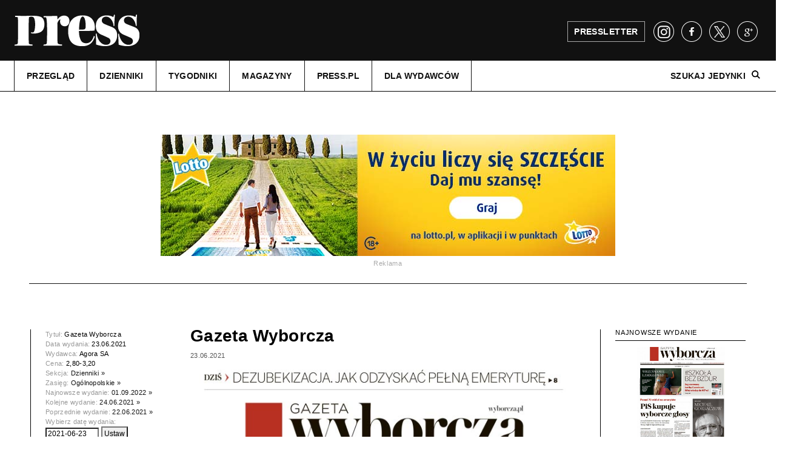

--- FILE ---
content_type: text/html; charset=UTF-8
request_url: https://www.press.pl/jedynki/pokaz/3/2021-06-23
body_size: 7092
content:

<!DOCTYPE HTML>
<html xmlns="http://www.w3.org/1999/xhtml" xml:lang="pl" lang="pl">
<head>
	<!--[if lt IE 7]>
		<p class="chromeframe">You are using an outdated browser. <a href="http://browsehappy.com/">Upgrade your browser today</a> or <a href="http://www.google.com/chromeframe/?redirect=true">install Google Chrome Frame</a> to fully enjoy this site.</p>
	<![endif]-->
	<!--[if lt IE 9]>
		<script src="http://html5shim.googlecode.com/svn/trunk/html5.js"></script>
	<![endif]-->
	<!-- Google Tag Manager -->
<script>(function(w,d,s,l,i){w[l]=w[l]||[];w[l].push({'gtm.start':
new Date().getTime(),event:'gtm.js'});var f=d.getElementsByTagName(s)[0],
j=d.createElement(s),dl=l!='dataLayer'?'&l='+l:'';j.async=true;j.src=
'https://www.googletagmanager.com/gtm.js?id='+i+dl;f.parentNode.insertBefore(j,f);
})(window,document,'script','dataLayer','GTM-KGMQS8J');</script>
<!-- End Google Tag Manager -->
	<meta http-equiv="content-language" content="pl" />
	<meta content="text/html; charset=utf-8" http-equiv="content-type" />
	<meta name="viewport" content="width=device-width, user-scalable=no, initial-scale=1.0, minimum-scale=1.0, maximum-scale=1.0">
	<meta name="format-detection" content="telephone=no">
	<meta name="description" content="W serwisie internetowym Press znajdziesz informacje dotyczące medi&oacute;w w Polsce i na świecie. Dowiesz się o reklamie, marketingu, public relations i Internecie." />
	<meta name="keywords" content="press, media reklama, media marketing, media internet, katalog medi&oacute;w, media prasa, rynek medi&oacute;w, gazeta, radio, telewizja, reklama" />
	<title>Press.pl - najnowsze informacje z branży medialnej, marketingowej, reklamowej i public relations</title>
	<meta property="og:type" content="website" />
	<meta property="og:description" content="" />
	<meta name="twitter:description" content="" />
	<meta property="og:site_name" content="Press.pl" />
	<meta property="fb:page_id" content="138624457606" />
	<meta property="og:locale" content="pl_PL" />
			<meta property="og:title" content="Press.pl - najnowsze informacje z branży medialnej, marketingowej, reklamowej i public relations" />
		<meta name="twitter:title" content="Press.pl - najnowsze informacje z branży medialnej, marketingowej, reklamowej i public relations" />
	<meta property="og:image" content="https://www.press.pl/img/appstore/okladka_store_2018-0102.jpg" /><meta name="twitter:image" content="https://www.press.pl/img/appstore/okladka_store_2018-0102.jpg" /><meta name="twitter:card" content="summary_large_image" /><link rel="search" type="application/opensearchdescription+xml" href="https://www.press.pl/szukaj/opensearch" title="Szukaj w Press">	
	<meta name="robots" content="noarchive">
	
	<link rel="shortcut icon" href="/favicon.ico" type="image/x-icon">
	<link rel="icon" href="/favicon.ico" type="image/x-icon">

	<link rel="stylesheet" id="main-css" href="/css/main.css?00000126" type="text/css" media="all">
	<link rel="stylesheet" id="ads-css" href="/css/main_ads.css?00000021" type="text/css" media="all">
	<script type="text/javascript" src="https://ajax.googleapis.com/ajax/libs/jquery/1.11.1/jquery.min.js"></script>
	<script type="text/javascript" src="/js/jquery.cookie.js"></script>
	<script type="text/javascript" src="/js/misprint.min.js?v=3"></script>
	<script type="text/javascript" src="/js/jquery.history.js"></script>
	<script type="text/javascript" src="/js/galleria.js"></script>
	<link rel="stylesheet" href="https://ajax.googleapis.com/ajax/libs/jqueryui/1.12.1/themes/smoothness/jquery-ui.css">
	<script src="https://ajax.googleapis.com/ajax/libs/jqueryui/1.12.1/jquery-ui.min.js"></script>
	
	<script type="text/javascript">
		jQuery.browser = {
			chrome : false,
			opera : false,
			firefox : false,
			ie : false
		}
	</script>
	
	<script type="text/javascript" src="/js/jquery.printElement.js"></script>
    
	<script src="https://connect.facebook.net/pl_PL/all.js"></script>
		
	<meta property="fb:app_id" content="230604524018554">
				
	<script type="text/javascript">
		var siteControll = {
				checkCommentsTimeout : false
			},
		
			checkComments = function() {
				var $commentsBoxes = jQuery('.post_comments'),
					$counterBox, 
					counterValue;
				$commentsBoxes.each(function(){
					var $commentBox = jQuery(this);
					$counterBox = jQuery('a', $commentBox);
					counterValue = Number(jQuery.trim($counterBox.text()));
					//console.log(counterValue);
					if(counterValue > 0) {
						$commentBox.show();
					}
					else {
						$commentBox.hide();
					}
				});
			};
		
		(function($) {
			$.datepicker.regional['pl'] = {
				closeText: 'Zamknij',
				prevText: '&#x3C;Poprzedni',
				nextText: 'Następny&#x3E;',
				currentText: 'Dziś',
				monthNames: ['Styczeń','Luty','Marzec','Kwiecień','Maj','Czerwiec','Lipiec','Sierpień','Wrzesień','Październik','Listopad','Grudzień'],
				monthNamesShort: ['Sty','Lu','Mar','Kw','Maj','Cze','Lip','Sie','Wrz','Pa','Lis','Gru'],
				dayNames: ['Niedziela','Poniedziałek','Wtorek','Środa','Czwartek','Piątek','Sobota'],
				dayNamesShort: ['Nie','Pn','Wt','Śr','Czw','Pt','So'],
				dayNamesMin: ['N','Pn','Wt','Śr','Cz','Pt','So'],
				weekHeader: 'Tydz',
				dateFormat: 'yy-mm-dd',
				firstDay: 1,
				isRTL: false,
				showMonthAfterYear: false,
				yearSuffix: ''};
			
			$.datepicker.setDefaults($.datepicker.regional['pl']);
		})(jQuery);
		
		Galleria.loadTheme('/js/themes/classic/galleria.classic.js');
		jQuery(document).bind('copy', function(){
			var selection, selText, newText, newdiv, body_element,parser, parserPath, parserPathArr;
			parser.href = document.location.href;
			
			parserPath = parser.path;
			
			parserPathArr = parserPath.split('/');
			if( !parserPathArr[1] == 'archiwum' ) {
			
				body_element = document.getElementsByTagName('body')[0];
   			selection = window.getSelection();
   			selText = selection.toString();
   			newText = '<a href="' + document.location.href + '">' + selText + '</a> (<a href="https://www.press.pl">https://www.press.pl</a>)';
    			//jQuery('#copyArea').html(newText);
    			newdiv = document.createElement('div');
				newdiv.style.position='fixed';
				newdiv.style.top='0px';
				newdiv.style.left='0px';			
				newdiv.style.visibility='none';
				newdiv.style['z-index']='-100';
				body_element.appendChild(newdiv);
				newdiv.innerHTML = newText;
				selection.selectAllChildren(newdiv);
				window.setTimeout(function() {
					body_element.removeChild(newdiv);
				},0);
    			//selection.selectAllChildren(document.getElementById("copyArea"));
    		}
		});
		
		jQuery(document).ready(function(){
			jQuery('a.print-article').unbind('click').bind('click',function(e){
				e.preventDefault();
				e.stopPropagation();
				var $this = jQuery(this),
					$printBox = jQuery( '.column_middle', $this.parents('.article_main') );
				$printBox.printElement({printMode:'popup', pageTitle:'Press.pl'});
			});
		});
	</script>
	
	

	<script type="text/javascript">
		<!--//--><![CDATA[//><!--
		var pp_gemius_identifier = 'zaeQpKrn47JH1IOjrgAcO7eP7O8Ys9B0l6mvz2kuxE..87';
		// lines below shouldn't be edited
		function gemius_pending(i) { window[i] = window[i] || function() {var x = window[i+'_pdata'] = window[i+'_pdata'] || []; x[x.length]=arguments;};};
		gemius_pending('gemius_hit'); gemius_pending('gemius_event'); gemius_pending('pp_gemius_hit'); gemius_pending('pp_gemius_event');
		(function(d,t) {try {var gt=d.createElement(t),s=d.getElementsByTagName(t)[0],l='http'+((location.protocol=='https:')?'s':''); gt.setAttribute('async','async');
		gt.setAttribute('defer','defer'); gt.src=l+'://gapl.hit.gemius.pl/xgemius.js'; s.parentNode.insertBefore(gt,s);} catch (e) {}})(document,'script');
		//--><!]]>
	</script>

	<script>
		(function(i,s,o,g,r,a,m){i['GoogleAnalyticsObject']=r;i[r]=i[r]||function(){
			(i[r].q=i[r].q||[]).push(arguments)},i[r].l=1*new Date();a=s.createElement(o),
				m=s.getElementsByTagName(o)[0];a.async=1;a.src=g;m.parentNode.insertBefore(a,m)
		})(window,document,'script','https://www.google-analytics.com/analytics.js','ga');

		ga('create', 'UA-1425041-1', 'auto');
		ga('create', 'UA-1425041-6', 'auto', 'clientTracker');
		ga('send', 'pageview');
		ga('clientTracker.send', 'pageview');
		

	</script>
	<script src="https://www.google.com/jsapi" type="text/javascript"></script>
	
	<!-- Facebook Pixel Code -->
	<script>
		!function(f,b,e,v,n,t,s){
			if(f.fbq)return;n=f.fbq=function(){n.callMethod?n.callMethod.apply(n,arguments):n.queue.push(arguments)};
			if(!f._fbq)f._fbq=n;n.push=n;n.loaded=!0;n.version='2.0';
			n.queue=[];t=b.createElement(e);t.async=!0;
			t.src=v;s=b.getElementsByTagName(e)[0];
			s.parentNode.insertBefore(t,s)
		}(window,document,'script', 'https://connect.facebook.net/en_US/fbevents.js');
		fbq('init', '384838371865207');
		fbq('track', 'PageView');
				
	</script>
	
	<!-- End Facebook Pixel Code -->
	
	<!-- User Heat Tag -->
<script type="text/javascript">
//(function(add, cla){window['UserHeatTag']=cla;window[cla]=window[cla]||function(){(window[cla].q=window[cla].q||[]).push(arguments)},window[cla].l=1*new Date();var ul=document.createElement('script');var tag = document.getElementsByTagName('script')[0];ul.async=1;ul.src=add;tag.parentNode.insertBefore(ul,tag);})('//uh.nakanohito.jp/uhj2/uh.js', '_uhtracker');_uhtracker({id:'uhInp2QaX8'});

</script>
<!-- End User Heat Tag -->
<!-- Hotjar Tracking Code for http://www.press.pl -->
<script>
    /*(function(h,o,t,j,a,r){
        h.hj=h.hj||function(){(h.hj.q=h.hj.q||[]).push(arguments)};
        h._hjSettings={hjid:689456,hjsv:6};
        a=o.getElementsByTagName('head')[0];
        r=o.createElement('script');r.async=1;
        r.src=t+h._hjSettings.hjid+j+h._hjSettings.hjsv;
        a.appendChild(r);
    })(window,document,'https://static.hotjar.com/c/hotjar-','.js?sv=');*/
</script>

</head>
<body>
	<!-- Google Tag Manager (noscript) -->
<noscript><iframe src="https://www.googletagmanager.com/ns.html?id=GTM-KGMQS8J" height="0" width="0" style="display:none;visibility:hidden"></iframe></noscript>
<!-- End Google Tag Manager (noscript) -->
	<script>
		window.fbAsyncInit = function() {
			FB.init({
				appId      : '230604524018554',
				xfbml      : true,
				version    : 'v2.8'
			});
		};

		(function(d, s, id){
			var js, fjs = d.getElementsByTagName(s)[0];
			if (d.getElementById(id)) {return;}
			js = d.createElement(s); js.id = id;
			js.src = "//connect.facebook.net/en_US/sdk.js";
			fjs.parentNode.insertBefore(js, fjs);
		}(document, 'script', 'facebook-jssdk'));
	</script>
		<div class="overall dynamic_page width-limited">
	
		<header>
			<div class="header_box">
				<div class="header_top">
					<a class="logo" href="/contents/contents_pages/view"><img src="/images/press_logo_white.png?v=2" width="206" height="52" alt="Jedynkigazet.pl logo" /></a>
					<a class="presletter" href="/pressletter/"><span>PRESSLETTER</span></a>
					<div class="socials">
						<a class="insta_link" href="https://www.instagram.com/pressredakcja/" target="_blank"></a>
						<a class="fb_link" href="https://www.facebook.com/MagazynPress/" target="_blank"></a>
						<a class="tw_link" href="https://twitter.com/PressRedakcja" target="_blank"></a>
						<a class="gg_link" href="https://plus.google.com/+presspl" target="_blank"></a>
					</div>
				</div>
			</div>	
				
			<nav class="menu">
				
				<div class="mobile_bar"></div>
				<a class="small_logo" href="/jedynki"><img src="/images/jedynkigazet_logo_white_v4.png" alt="Jedynkigazet.pl logo"></a>
				<div class="article_title"></div><div class="menu_box"><ul><li class=""><a href="/jedynki">PRZEGLąD</a></li><li class=""><a href="/jedynki/dzienniki">DZIENNIKI</a></li><li class=""><a href="/jedynki/tygodniki">TYGODNIKI</a></li><li class=""><a href="/jedynki/magazyny">MAGAZYNY</a></li><li class="no-fixed"><a href="/">PRESS.PL</a></li><li class="submenu-handler"><a class="expand" href="#">DLA WYDAWCóW</a><ul class="sub-menu"><li class=""><a href="/jedynki/zaloguj/">Zaloguj się</a></li><li class=""><a href="/jedynki/rejestracja/">Rejestracja w serwisie</a></li><li class=""><a href="/jedynki/regulamin/" target="_blank">Regulamin serwisu</a></li></ul></li></ul><div class="search"><a class="search_show" href="#">Szukaj jedynki</a><div class="search_input"><input type="search" placeholder="Szukany tytuł" id="searchKeyLayout" value="" /><button type="submit" id="magnifier" onclick="return submitLayoutSearch();"></button></div></div></div>				
				
				<a href="#" class="menu_trigger"></a>
				<div class="menu_bottom">
					<a class="presletter" href="#"><span>Pressletter</span></a>
					<div class="socials">
						<a class="fb_link" href="https://www.facebook.com/MagazynPress/" target="_blank"></a>
						<a class="tw_link" href="https://twitter.com/PressRedakcja" target="_blank"></a>
						<a class="gg_link" href="https://plus.google.com/+presspl" target="_blank"></a>
					</div>
				</div>

			</nav>

			<div class="search_input mobile">
				<input id="searchKeyLayoutMobile" type="search" placeholder="Szukany tytuł">
				<button type="submit" id="magnifier" onclick="return submitLayoutSearchMobile();"></button>
			</div>
						<script type="text/javascript">
				function submitLayoutSearch() {
					document.location="/jedynki/szukaj?tytul="+jQuery('.search_input #searchKeyLayout').val(); 
					return false; 
				}
				function submitLayoutSearchMobile() {
					document.location="/jedynki/szukaj?tytul="+jQuery('.search_input #searchKeyLayoutMobile').val(); 
					return false; 
				}
				
				jQuery('#searchKeyLayout').keypress(function(e){
 					if (e.which == 13){
     					submitLayoutSearch();
 					}
				});
				
				jQuery('#searchKeyLayoutMobile').keypress(function(e){
 					if (e.which == 13){
     					submitLayoutSearchMobile();
 					}
				});
			</script>
			
		</header>
		
		<section  class="main_content"><div id="ad_c615abd856ccbfcf692b4f5e3c331109_handler" class="banner_holder"></div>
<script type="text/javascript" id="placement_init_script_c615abd856ccbfcf692b4f5e3c331109">
	jQuery(document).ready(function(){
		var $placementContainerHandler = jQuery('#ad_c615abd856ccbfcf692b4f5e3c331109_handler');
		jQuery.ajax({
			type: "POST",
			url: '/adserver/adserver_ads/view/c615abd856ccbfcf692b4f5e3c331109',
			data: {},
			cache: false,
			contentType: false,
			processData: false,
			error: function( a, b, c ) {
				$placementContainerHandler.remove();
				jQuery('script#placement_init_script_c615abd856ccbfcf692b4f5e3c331109').remove();
			},
			success: function( ret ){
				if(ret) {
					$placementContainerHandler.html(ret);
				}
				else {
					$placementContainerHandler.remove();
				}
				jQuery('script#placement_init_script_c615abd856ccbfcf692b4f5e3c331109').remove();
			}
		});
	});
</script><div class="article_content reading">
	<div class="article_main">
		<div class="column_left" style="">
			<div class="white_line" style="display: block;"></div>
			<div class="column_left_inner">
				<p>Tytuł: <span class="black_text">Gazeta Wyborcza</span></p>
				<p>Data wydania: <span class="black_text">23.06.2021</span></p>
				<p>Wydawca: <span class="black_text">Agora SA</span></p>
										<p>Cena: <span class="black_text">2,80-3,20</span></p>
														<p>Sekcja: <span class="black_text"><a href="/jedynki/dzienniki">Dzienniki &raquo;</a></span></p>
				<p>Zasięg: <span class="black_text"><a href="/jedynki/dzienniki/ogolnopolskie">Ogólnopolskie &raquo;</a></span></p>
				<p>Najnowsze wydanie: <span class="black_text"><a href="/jedynki/pokaz/3/2022-09-01">01.09.2022 &raquo;</a></span></p><p>Kolejne wydanie: <span class="black_text"><a href="/jedynki/pokaz/3/2021-06-24">24.06.2021 &raquo;</a></span></p><p>Poprzednie wydanie: <span class="black_text"><a href="/jedynki/pokaz/3/2021-06-22">22.06.2021 &raquo;</a></span></p>				<p>
					Wybierz datę wydania:
					<div class="input text">
						<form action="/jedynki/pokaz/3" method="GET"> 
							<input id="firstpagesViewDateSelect" type="text" name="data" class="date-field middle" value="2021-06-23" style="width:80px; font-size: 12px;" />
							<input id="firstpagesViewDateSubmit" type="submit" value="Ustaw" style="font-size: 12px; padding: 3px;" onclick="return submitFirstpagesViewDate();" />
						</form>
					</div>
				</p>
			</div>
		</div>
		<div class="column_middle">
			<h1>Gazeta Wyborcza</h1>
			<div class="article-date" style="font-size:11px; color: #555; margin-bottom: 10px;margin-top: -20px;">
				23.06.2021			</div>
			<div class="post_first_image">
				<a href="https://jedynki.press.pl/2021-06-23/wyborcza.jpg" target="_blank">
					<img src="https://jedynki.press.pl/2021-06-23/wyborcza.jpg" alt="Gazeta Wyborcza">
				</a>
			</div>
			<div class="column_left mobile">
				<div class="white_line"></div>
				<div class="column_left_inner">
					<p>Tytuł: <span class="black_text">Gazeta Wyborcza</span></p>
					<p>Data wydania: <span class="black_text">2021-06-23</span></p>
					<p>Wydawca: <span class="black_text">Agora SA</span></p>
												<p>Cena: <span class="black_text">2,80-3,20</span></p>
																	<p>Sekcja: <span class="black_text"><a href="/jedynki/dzienniki">Dzienniki</a></span></p>
					<p>Zasięg: <span class="black_text"><a href="/jedynki/dzienniki/ogolnopolskie">Ogólnopolskie</a></span></p>			
					<p>Najnowsze wydanie: <span class="black_text"><a href="/jedynki/pokaz/3/2022-09-01">01.09.2022</a></span></p><p>Kolejne wydanie: <span class="black_text"><a href="/jedynki/pokaz/3/2021-06-24">24.06.2021</a></span></p><p>Poprzednie wydanie: <span class="black_text"><a href="/jedynki/pokaz/3/2021-06-22">22.06.2021</a></span></p>					<p>
					Wybierz datę wydania:
					<div class="input text">
						<form action="/jedynki/pokaz/3" method="GET"> 
							<input id="firstpagesViewDateSelectMobile" type="text" name="data" class="date-field middle" value="2021-06-23" style="width:80px; font-size: 12px;" />
							<input id="firstpagesViewDateSubmitMobile" type="submit" value="Ustaw" style="font-size: 12px; padding: 3px;" onclick="return submitFirstpagesViewDateMobile();" />
						</form>
					</div>
					</p>
				</div>
			</div>
		</div>
		<div class="right_column" style="">
			<div class="white_line"></div>
				<div class="right_column_inner">
					<h3 style="margin-bottom: 10px;">NAJNOWSZE WYDANIE</h3><div class="latest_posts_container"><div class="latest_post" style="text-align: center;"><a href="/jedynki/pokaz/3/2022-09-01" class="post_image" target="_self"><img src="https://jedynki.press.pl/2022-09-01/wyborcza_m.jpg" alt="Gazeta Wyborcza" style="margin-left: auto; margin-right: auto;" /><span class="firstpage-pubdate" style="display: block; font-size: 11px;">01.09.2022</span></a></div></div>				</div>
		</div>
	</div>
</div>
	<div class="main_inner">
		
		<div class="posts_container">
			
			<div id="firstpages-block-variants" class="posts_day_container_holder posts_day_container_holder_with_title block-size-7">
				<div class="posts_day_container pdc-col-1">
					<h2 class="posts_day_container_title">Następne wydania</h2>
					<div class="post post_col cover_post appstore_post" style=""><a href="/jedynki/pokaz/3/2021-06-24" class="post_image" target="_self"><img src="https://jedynki.press.pl/2021-06-24/wyborcza_m.jpg" alt="Gazeta Wyborcza"><span class="firstpage-pubdate" style="position: absolute; bottom: 0px; left: 0px; background: #FFF; padding: 3px; display: block; font-size: 11px;">24.06.2021</span></a></div><div class="post post_col cover_post appstore_post" style=""><a href="/jedynki/pokaz/3/2021-06-25" class="post_image" target="_self"><img src="https://jedynki.press.pl/2021-06-25/wyborcza_m.jpg" alt="Gazeta Wyborcza"><span class="firstpage-pubdate" style="position: absolute; bottom: 0px; left: 0px; background: #FFF; padding: 3px; display: block; font-size: 11px;">25.06.2021</span></a></div><div class="post post_col cover_post appstore_post" style=""><a href="/jedynki/pokaz/3/2021-06-26" class="post_image" target="_self"><img src="https://jedynki.press.pl/2021-06-26/wyborcza_m.jpg" alt="Gazeta Wyborcza"><span class="firstpage-pubdate" style="position: absolute; bottom: 0px; left: 0px; background: #FFF; padding: 3px; display: block; font-size: 11px;">26.06.2021</span></a></div><div class="post post_col cover_post appstore_post" style=""><a href="/jedynki/pokaz/3/2021-06-28" class="post_image" target="_self"><img src="https://jedynki.press.pl/2021-06-28/wyborcza_m.jpg" alt="Gazeta Wyborcza"><span class="firstpage-pubdate" style="position: absolute; bottom: 0px; left: 0px; background: #FFF; padding: 3px; display: block; font-size: 11px;">28.06.2021</span></a></div><div class="post post_col cover_post appstore_post" style=""><a href="/jedynki/pokaz/3/2021-06-30" class="post_image" target="_self"><img src="https://jedynki.press.pl/2021-06-30/wyborcza_m.jpg" alt="Gazeta Wyborcza"><span class="firstpage-pubdate" style="position: absolute; bottom: 0px; left: 0px; background: #FFF; padding: 3px; display: block; font-size: 11px;">30.06.2021</span></a></div><div class="post post_col cover_post appstore_post" style=""><a href="/jedynki/pokaz/3/2021-07-02" class="post_image" target="_self"><img src="https://jedynki.press.pl/2021-07-02/wyborcza_m.jpg" alt="Gazeta Wyborcza"><span class="firstpage-pubdate" style="position: absolute; bottom: 0px; left: 0px; background: #FFF; padding: 3px; display: block; font-size: 11px;">02.07.2021</span></a></div><div class="post post_col cover_post appstore_post" style=""><a href="/jedynki/pokaz/3/2021-07-03" class="post_image" target="_self"><img src="https://jedynki.press.pl/2021-07-03/wyborcza_m.jpg" alt="Gazeta Wyborcza"><span class="firstpage-pubdate" style="position: absolute; bottom: 0px; left: 0px; background: #FFF; padding: 3px; display: block; font-size: 11px;">03.07.2021</span></a></div>	
				</div>
			</div>
		</div>
	</div>
		<div class="main_inner">
		
		<div class="posts_container">
			
			<div id="firstpages-block-variants" class="posts_day_container_holder posts_day_container_holder_with_title block-size-7">
				<div class="posts_day_container pdc-col-1">
					<h2 class="posts_day_container_title">Poprzednie wydania</h2>
					<div class="post post_col cover_post appstore_post" style=""><a href="/jedynki/pokaz/3/2021-06-22" class="post_image" target="_self"><img src="https://jedynki.press.pl/2021-06-22/wyborcza_m.jpg" alt="Gazeta Wyborcza"><span class="firstpage-pubdate" style="position: absolute; bottom: 0px; left: 0px; background: #FFF; padding: 3px; display: block; font-size: 11px;">22.06.2021</span></a></div><div class="post post_col cover_post appstore_post" style=""><a href="/jedynki/pokaz/3/2021-06-21" class="post_image" target="_self"><img src="https://jedynki.press.pl/2021-06-21/wyborcza_m.jpg" alt="Gazeta Wyborcza"><span class="firstpage-pubdate" style="position: absolute; bottom: 0px; left: 0px; background: #FFF; padding: 3px; display: block; font-size: 11px;">21.06.2021</span></a></div><div class="post post_col cover_post appstore_post" style=""><a href="/jedynki/pokaz/3/2021-06-19" class="post_image" target="_self"><img src="https://jedynki.press.pl/2021-06-19/wyborcza_m.jpg" alt="Gazeta Wyborcza"><span class="firstpage-pubdate" style="position: absolute; bottom: 0px; left: 0px; background: #FFF; padding: 3px; display: block; font-size: 11px;">19.06.2021</span></a></div><div class="post post_col cover_post appstore_post" style=""><a href="/jedynki/pokaz/3/2021-06-18" class="post_image" target="_self"><img src="https://jedynki.press.pl/2021-06-18/wyborcza_m.jpg" alt="Gazeta Wyborcza"><span class="firstpage-pubdate" style="position: absolute; bottom: 0px; left: 0px; background: #FFF; padding: 3px; display: block; font-size: 11px;">18.06.2021</span></a></div><div class="post post_col cover_post appstore_post" style=""><a href="/jedynki/pokaz/3/2021-06-17" class="post_image" target="_self"><img src="https://jedynki.press.pl/2021-06-17/wyborcza_m.jpg" alt="Gazeta Wyborcza"><span class="firstpage-pubdate" style="position: absolute; bottom: 0px; left: 0px; background: #FFF; padding: 3px; display: block; font-size: 11px;">17.06.2021</span></a></div><div class="post post_col cover_post appstore_post" style=""><a href="/jedynki/pokaz/3/2021-06-16" class="post_image" target="_self"><img src="https://jedynki.press.pl/2021-06-16/wyborcza_m.jpg" alt="Gazeta Wyborcza"><span class="firstpage-pubdate" style="position: absolute; bottom: 0px; left: 0px; background: #FFF; padding: 3px; display: block; font-size: 11px;">16.06.2021</span></a></div><div class="post post_col cover_post appstore_post" style=""><a href="/jedynki/pokaz/3/2021-06-15" class="post_image" target="_self"><img src="https://jedynki.press.pl/2021-06-15/wyborcza_m.jpg" alt="Gazeta Wyborcza"><span class="firstpage-pubdate" style="position: absolute; bottom: 0px; left: 0px; background: #FFF; padding: 3px; display: block; font-size: 11px;">15.06.2021</span></a></div>	
				</div>
			</div>
		</div>
	</div>
	<script type="text/javascript">
	function submitFirstpagesViewDate() {
		document.location="/jedynki/pokaz/3/"+jQuery('#firstpagesViewDateSelect').val(); 
		return false; 
	}
	jQuery('#firstpagesViewDateSelect').keypress(function(e){
		if (e.which == 13){
			submitFirstpagesIndexDate();
		}
	});
	function submitFirstpagesViewDateMobile() {
		document.location="/jedynki/pokaz/3/"+jQuery('#firstpagesViewDateSelectMobile').val(); 
		return false; 
	}
	jQuery('#firstpagesViewDateSelectMobile').keypress(function(e){
		if (e.which == 13){
			submitFirstpagesIndexDate();
		}
	});
	jQuery(document).ready(function(){
		jQuery('.date-field').datepicker({
			maxDate : new Date(),
			beforeShowDay: function(date) {
				var day = date.getDay();
				return [(day != 0), ''];
			}
		});
	});
</script></section>		
		<div class="mobile_menu_fix"></div>
		
		<footer>
			<div class="footer_box">
				<div class="column">
					<div class="newsletter">
						<p>Bądź na bieżaco z newsami i zapisz się na naszego Presslettera</p>
						<div class="newsletter_form">
							<form method="post" action="/pressletter/">
								<input type="newsletter" placeholder="E-mail" value="" name="data[email]" />
								<button type="submit" id="sign_up"></button>
							</form>
						</div>
					</div>
	
					<div class="middle_column">
						<div class="buttons">
							<p><a class="book_button" href="http://www.ksiegarnia.press.pl/prenumerata.php" target="_blank"></a>Poznaj pozycje w naszej księgarni</p>
							<p><a class="shop_button" href="/magazyn-press"></a>Poznaj nasze płatne treści i zostań subskrybentem</p>
							<p><a class="chat_button" href="/dzial/wywiady"></a>Przeczytaj wywiady z ludźmi z branży</p>
							<p><a class="reviews_button" href="/dzial/opinie"></a>Przeczytaj opinie fachowców</p>
							<p><a class="raports_button" href="/dzial/raporty"></a>Poznaj raporty ze świata reklamy i mediów</p>
						</div>
					</div>
				</div>
				<div class="column">
					<div class="column_top">
						<h5>Kontakty do nas</h5><p class="no-fixed "><a href="/kontakt#redakcja" target="_self">Redakcja</a></p><p class=""><a href="/kontakt#wydawca" target="_self">Wydawca</a></p><p class=""><a href="/kontakt#biuro_reklamy" target="_self">Biuro reklamy</a></p><p class=""><a href="/kontakt#prenumerata" target="_blank">Prenumerata</a></p>					</div>
					<div class="column_bottom">
						<h5>Prawne:</h5><p class=""><a href="/regulamin" target="_self">Regulamin</a></p><p class=""><a href="/klauzula-informacyjna" target="_self">Klauzula informacyjna</a></p>					</div>
				</div>
				<div class="column">
					<div class="column_top">
						<h5>Nasze produkty:</h5><p class=""><a href="/magazyn-press" target="_self">Magazyn "Press"</a></p><p class=""><a href="/" target="_self">Press.pl</a></p><p class=""><a href="https://adwoman.press.pl/" target="_blank">AD wo/MAN</a></p><p class=""><a href="https://topmarka.eu/" target="_blank">Top Marka</a></p><p class=""><a href="https://panoramareklamy.press.pl/" target="_blank">Panorama Reklamy</a></p><p class=""><a href="https://grandvideoawards.pl/" target="_blank">Grand Video Awards</a></p>					</div>
					<div class="column_bottom">
											</div>
				</div>
				<div class="development">Design: <a href="http://bureauboth.com/" target="_blank">BOTH</a> / Front-end: <a href="http://www.mbmh.pl/" target="_blank">MB/MH</a></div>
				<a class="small_black_logo" href="/"><img src="/images/press_small_black.png" alt="Press" width="49" height="12" /></a>
				<div class="copyrights">© 2017 — All rights reserved</div>
			</div>
		</footer>
            
	</div>
	
	<script type="text/javascript" src="/js/plugins.js"></script>
	<script type="text/javascript" src="/js/main.js?00000036"></script>
	<noscript>
		<img height="1" width="1" src="https://www.facebook.com/tr?id=384838371865207&ev=PageView&noscript=1"/>
	</noscript>
		
</body>
</html>

--- FILE ---
content_type: text/html; charset=UTF-8
request_url: https://www.press.pl/adserver/adserver_ads/view/c615abd856ccbfcf692b4f5e3c331109
body_size: 238
content:
			<div class="banner banner_image banner_double_billboard banner_double_billboard_image">
				<img src="/adserver/adserver_ads/dsp_img/c615abd856ccbfcf692b4f5e3c331109/544c551728955744e5301fac162e70c2/480b0575e1781f82e12094bbf3ec7c1c/0/desktop/desktop/aHR0cHM6Ly93d3cubG90dG8ucGwv/" style="width: 1px; height: 1px; position: absolute; top: -1px; left: -1px; border:0; outline: 0;" />
										<span class="banner_info">reklama</span>
										<div>
					<a href="https://www.lotto.pl/" target="_blank" rel="nofollow" onclick="ga('send', 'event', 'banners', 'click', 'https://www.lotto.pl/_Banner');"><img src="/adserver/ads/1804/ad_90fb3044fd4149218d97aa15b5d2c9a1.jpg" /></a><script type="text/javascript">ga('send', 'event', 'banners', 'view', 'https://www.lotto.pl/_Banner');</script>				</div>
							</div>
			

--- FILE ---
content_type: text/css
request_url: https://www.press.pl/css/main.css?00000126
body_size: 29952
content:
/*
Press 2015
Design: Marek Czyż;
Development: Max Herbst;

*/

#pagingContainer { position: relative; max-width: 400px; margin: auto; padding-top: 40px; }
#pagingContainer > span { font-size: 20px; line-height: 30px; height: 30px; /*font-family: 'Poppins-Light';*/ font-family: 'Poppins', sans-serif; font-weight: 300; margin-right: 10px; }
#pagingContainer > span a { display: inline-block; height: 100%; padding-bottom: 5px; padding-top: 10px; padding-left: 10px; padding-right: 10px; border: 1px solid #999;  }
#pagingContainer > span.current { padding-bottom: 10px; padding-top: 15px; padding-left: 10px; padding-right: 10px; border: 1px solid #999; background: #e30613; }
#pagingContainer > span > a.next {  }
#pagingContainer > span > a.prev {  }
#pagingContainer > span > a:hover { background: #EEE; } 

.search-container #pagingContainer { position: relative; max-width: 500px; margin: auto; padding-top: 40px; }
.search-container #pagingContainer > a {
	display: block;
	padding: 9px;
	border: 1px solid #000000;
	margin-right: 5px;
	color: #000000;
	font-size: 11px;
	font-family: Tahoma, Arial;
	float: left;
	line-height: 7px;
}

article, aside, details, figcaption, figure, footer, header, hgroup,
nav, section, summary {
    display: block
}

audio, canvas, video {
    display: inline-block
}

audio:not([controls]) {
    display: none;
    height: 0
}

[hidden] {
    display: none
}

html {
    font-size: 100%;
    -webkit-text-size-adjust: 100%;
    -ms-text-size-adjust: 100%
}

button, html, input, select, textarea {
    font-family: sans-serif
}

body {
    margin: 0;
   /* background: rgba(226,226,226,1);
background: -moz-linear-gradient(left, rgba(226,226,226,1) 0%, rgba(219,219,219,1) 22%, rgba(254,254,254,1) 51%, rgba(235,235,235,1) 100%);
background: -webkit-gradient(left top, right top, color-stop(0%, rgba(226,226,226,1)), color-stop(22%, rgba(219,219,219,1)), color-stop(51%, rgba(254,254,254,1)), color-stop(100%, rgba(235,235,235,1)));
background: -webkit-linear-gradient(left, rgba(226,226,226,1) 0%, rgba(219,219,219,1) 22%, rgba(254,254,254,1) 51%, rgba(235,235,235,1) 100%);
background: -o-linear-gradient(left, rgba(226,226,226,1) 0%, rgba(219,219,219,1) 22%, rgba(254,254,254,1) 51%, rgba(235,235,235,1) 100%);
background: -ms-linear-gradient(left, rgba(226,226,226,1) 0%, rgba(219,219,219,1) 22%, rgba(254,254,254,1) 51%, rgba(235,235,235,1) 100%);
background: linear-gradient(to right, rgba(226,226,226,1) 0%, rgba(219,219,219,1) 22%, rgba(254,254,254,1) 51%, rgba(235,235,235,1) 100%);
filter: progid:DXImageTransform.Microsoft.gradient( startColorstr='#e2e2e2', endColorstr='#ebebeb', GradientType=1 );
*/
/*background: rgba(237,237,237,1);
background: -moz-linear-gradient(left, rgba(237,237,237,1) 0%, rgba(255,255,255,0.97) 53%, rgba(246,246,246,0.95) 100%);
background: -webkit-gradient(left top, right top, color-stop(0%, rgba(237,237,237,1)), color-stop(53%, rgba(255,255,255,0.97)), color-stop(100%, rgba(246,246,246,0.95)));
background: -webkit-linear-gradient(left, rgba(237,237,237,1) 0%, rgba(255,255,255,0.97) 53%, rgba(246,246,246,0.95) 100%);
background: -o-linear-gradient(left, rgba(237,237,237,1) 0%, rgba(255,255,255,0.97) 53%, rgba(246,246,246,0.95) 100%);
background: -ms-linear-gradient(left, rgba(237,237,237,1) 0%, rgba(255,255,255,0.97) 53%, rgba(246,246,246,0.95) 100%);
background: linear-gradient(to right, rgba(237,237,237,1) 0%, rgba(255,255,255,0.97) 53%, rgba(246,246,246,0.95) 100%);
filter: progid:DXImageTransform.Microsoft.gradient( startColorstr='#ededed', endColorstr='#f6f6f6', GradientType=1 );*/
}

body.overflow_hidden { overflow: hidden !important; }

a:focus {
    outline: dotted thin
}

a:active, a:hover {
    outline: 0
}

h1 {
    font-size: 2em;
    margin: .67em 0
}

h2 {
    font-size: 1.5em;
    margin: .83em 0
}

h3 {
    font-size: 1.17em;
    margin: 1em 0
}

h4 {
    font-size: 1em;
    margin: 1.33em 0
}

h5 {
    font-size: .83em;
    margin: 1.67em 0
}

h6 {
    font-size: .67em;
    margin: 2.33em 0
}

abbr[title] {
    border-bottom: 1px dotted
}

b, strong {
    /*font-weight: normal;
    font-family: 'Poppins-Bold';*/
    font-family: 'Poppins', sans-serif; font-weight: 700;
}

blockquote {
    margin: 1em 40px
}

dfn {
    font-style: italic
}

mark {
    background: #ff0;
    color: #000
}

p, pre {
    margin: 1em 0
}

code, kbd, pre, samp {
    font-family: monospace, serif;
    font-size: 1em
}

pre {
    white-space: pre;
    white-space: pre-wrap;
    word-wrap: break-word
}

q {
    quotes: none
}

q:after, q:before {
    content: '';
    content: none
}

small {
    font-size: 80%
}

sub, sup {
    font-size: 75%;
    line-height: 0;
    position: relative;
    vertical-align: baseline
}

sup {
    top: -.5em
}

sub {
    bottom: -.25em
}

dl, menu, ol, ul {
    margin: 1em 0
}

dd {
    margin: 0 0 0 40px
}

menu, ol, ul {
    padding: 0 0 0 40px
}

nav ol, nav ul {
    list-style: none
}

img {
    border: 0;
    -ms-interpolation-mode: bicubic
}

svg:not(:root) {
    overflow: hidden
}

figure, form {
    margin: 0
}

legend {
    border: 0;
    padding: 0;
    white-space: normal
}

button, input, select, textarea {
    font-size: 100%;
    margin: 0;
    vertical-align: baseline
}

button, input {
    line-height: normal
}

button, html input[type=button], input[type=reset], input[type=submit] {
    -webkit-appearance: button;
    cursor: pointer
}

button[disabled], input[disabled] {
    cursor: default
}

input[type=checkbox], input[type=radio] {
    box-sizing: border-box;
    padding: 0
}

input[type=search] {
    -webkit-appearance: textfield;
    -moz-box-sizing: content-box;
    -webkit-box-sizing: content-box;
    box-sizing: content-box
}

input[type=search]::-webkit-search-cancel-button, input[type=search]::-webkit-search-decoration {
    -webkit-appearance: none
}

/* POPRAWKA - FILIP - Z TYM USTAWIENIEM CHECKBOXY I RADIO BYŁY NIEWIDOCZNE */
input{
    /*-webkit-appearance: none;*/
    border-radius: 0;
}
button::-moz-focus-inner, input::-moz-focus-inner {
    border: 0;
    padding: 0
}

textarea {
    overflow: auto;
    vertical-align: top
}

.ui-datepicker {
	z-index: 1000 !important;
} 

.ui-dialog .ui-dialog-titlebar { font-size: 14px; }
.ui-dialog .ui-dialog-content { font-size: 14px; }

table {
    border-collapse: collapse;
    border-spacing: 0
}

::-moz-selection {
    background: #d0d3d6;
    text-shadow: none
}

::selection {
    background: #d0d3d6;
    text-shadow: none
}

img {
    vertical-align: middle
}

fieldset {
    border: 0;
    margin: 0;
    padding: 0
}

textarea {
    resize: vertical
}

.chromeframe {
    margin: .2em 0;
    background: #ccc;
    color: #000;
    padding: .2em 0
}

.article_main fieldset, .wrapper fieldset {
	border: 2px groove threedface;
	border-color: rgb(145, 188, 202);
	margin-bottom: 10px;
	padding: 15px;
}

.article_main fieldset legend, .wrapper fieldset legend {
    font-weight: bold;
}

.article_main fieldset .input, .wrapper fieldset .input {
	display: inline-block;
	margin: 5px;
	padding: 5px;
}
.article_main fieldset .input label, .wrapper fieldset .input label {
	margin-right: 10px;
}
.article_main fieldset .input label::after, .wrapper fieldset .input label::after {
	content : ":";
}
.article_main fieldset .input.required label::before, .wrapper fieldset .input.required label::before {
	content : "*";
}
.article_main fieldset .input.checkbox label::after, .wrapper fieldset .input.checkbox label::after {
	content : "";
}

.article_main fieldset .input.text .normal, .wrapper fieldset .input.text .normal { width: 180px; }
.article_main fieldset .input.text .big, .wrapper fieldset .input.text .big { width: 280px; }
.article_main fieldset .input.text .middle, .wrapper fieldset .input.text .middle { width: 120px; }

.article_main fieldset .input.text .small, .wrapper fieldset .input.text .small { width: 70px; }

.article_main input:read-only, .wrapper input:read-only {background: #CCC;}

.input-error label { color: red;}
.form-field-error { font-style: italic; color: red;}

/*
.clip-circle {
  clip-path: circle(60px at center);
}
.clip-ellipse {
  clip-path: ellipse(60px 40px at center);
}
.clip-polygon {
  clip-path: polygon(5% 5%, 100% 0%, 100% 75%, 75% 75%, 75% 100%, 50% 75%, 0% 75%);
}
*/


/*** MAIN STYLES ***/
* {
    outline: none !important;
}

body {
    text-rendering: optimizeLegibility;
    -webkit-font-smoothing: antialiased;
    letter-spacing: 0.02em;
}

ul, li {
    padding: 0;
    margin: 0;
}

a {
    color: #111111;
    text-decoration: none !important;
    -webkit-transition: 0.3s all ease-out;
    -moz-transition: 0.3s all ease-out;
    transition: 0.3s all ease-out;
}

p {
    /*font-family: 'Poppins-Light';*/
    font-family: 'Poppins', sans-serif; font-weight: 300;
    margin: 0;
}

h1, h2, h2, h3, h4, h5, h6 {
    margin: 0;
    font-weight: normal;
}

/*** GLOBAL STYLES ***/
::-webkit-input-placeholder {
    color: black;
}

:-moz-placeholder {
    color: black;
}

::-moz-placeholder {
    color: black;
}

:-ms-input-placeholder {
    color: black;
}

/*** HEADER STYLES ***/
header{
    position:relative;
    z-index: 2000;
    transform: translate(0px,-51px);
    -webkit-transform: translate(0px,-51px);
    -moz-transform: translate(0px,-51px);
    -o-transform: translate(0px,-51px);
    -webkit-transition: 
    
    
    -webkit-transform 0.3s ease-out;
    -moz-transition: 
    
    
    -moz-transform 0.3s ease-out;
    -o-transition: 
    
    
    -o-transform 0.3s ease-out;
    transition: transform 0.3s ease-out;
}


header .header_box {
	position: relative;
	width: 100%;
	height: 100px;
	z-index: 3;
}

.width-limited header .header_box {
	background: #111111;
}

.header_top {
    margin-top: 51px;
    position: relative;
    background: #111111;
    z-index:3;
    width: 100%;
    height: 100px;
}

.width-limited .header_top {
 	max-width: 1280px !important;
 	margin-left: auto;
 	margin-right: auto;
}

.header_top .logo {
    position: absolute;
    display: block;
    margin-top: 24px;
    margin-left: 24px;
}


.menu .menu_bottom{display:none;}

.header_top .presletter {
    position: absolute;
    display: table;
    right: 216px;
    top: 35px;
    color: white;
    /*font-family: "Poppins-Bold";*/
    font-family: 'Poppins', sans-serif; font-weight: 700;
    font-size: 14px;
    border :1px solid #AAA;
    padding-left:10px;
    padding-right:10px;
    padding-top:8px;
    padding-bottom:8px;
}

.header_top .presletter:hover{
  background:red;
  border:1px solid red;
}


.header_top .presletter span {
    line-height: 16px;
    letter-spacing: 0.03em;
    display: table-cell;
    vertical-align: middle;
    text-align: center;
}



.header_top .shop {
    position: absolute;
    display: table;
    right: 350px;
    top: 35px;
    color: white;
    font-family: 'Poppins', sans-serif; font-weight: 700;
    font-size: 14px;
    border :1px solid #AAA;
    padding-left:10px;
    padding-right:10px;
    padding-top:8px;
    padding-bottom:8px;
}

.header_top .shop:hover{
  background:red;
  border:1px solid red;
}


.header_top .shop span {
    line-height: 16px;
    letter-spacing: 0.03em;
    display: table-cell;
    vertical-align: middle;
    text-align: center;
}


.header_top .app-google {
    position: absolute;
    display: table;
    right: 465px;
    top: 35px;
    border :0;
    padding-left:0;
    padding-right:0;
    padding-top:0;
    padding-bottom:0;
}

/*.header_top .app-google:hover{
  background:red;
  border:1px solid red;
}

.header_top .app-google span {
    display: table-cell;
    vertical-align: middle;
    text-align: center;
}*/

.header_top .app-apple {
	position: absolute;
	display: table;
	right: 592px;
	top: 35px;
	border :0;
	padding-left:0;
	padding-right:0;
	padding-top:0;
	padding-bottom:0;
}

/*.header_top .app-apple:hover{
  background:red;
  border:1px solid red;
}

.header_top .app-apple span {
    display: table-cell;
    vertical-align: middle;
    text-align: center;
}*/


.header_top .fb_link,
.header_top .gg_link,
.header_top .tw_link,
.header_top .yt_link,
.header_top .insta_link {
    position: absolute;
    display: block;
    /*background: url(../images/social_icons.png);*/
    -webkit-transition: 0.3s background ease-out;
    -moz-transition: 0.3s background ease-out;
    transition: none;
}

.header_top .insta_link {
    /*background-position:0 0;*/
    background: url(../images/instagram_white.png);
    width: 34px;
    height: 34px;
    right: 168px;
    top: 35px;
}

.header_top .insta_link:hover{
    /*background-position:0 48px;*/
    background: url(../images/instagram_color.png);
}


.header_top .fb_link {
    /*background-position:0 0;*/
    background: url(../images/fb_white.png);
    width: 34px;
    height: 34px;
    right: 122px;
    top: 35px;
}

.header_top .fb_link:hover{
    /*background-position:0 48px;*/
    background: url(../images/fb_color.png);
}

.header_top .tw_link {
    /*background-position:18px 0;*/
    background: url(../images/twitter_white_x.png);
    width:34px;
    height:34px;
    right: 76px;
    top: 35px;
}

.header_top .tw_link:hover{
   /* background-position:18px 48px;*/
   background: url(../images/twitter_color_x.png);
}

.header_top .gg_link {
    /*background-position:35px 0;*/
    background: url(../images/google_white.png);
    width:34px;
    height:34px;
    right: 30px;
    top: 35px;
}

.header_top .gg_link:hover{
   /* background-position:35px 48px;*/
   background: url(../images/google_color.png);
}


.header_top .yt_link {
    /*background-position:35px 0;*/
    background: url(../images/yt_white.png);
    width:34px;
    height:34px;
    right: 30px;
    top: 35px;
}

.header_top .yt_link:hover{
   /* background-position:35px 48px;*/
   background: url(../images/yt_color.png);
}


header.shrinked{
    width:100%;
    z-index:10000;
    position:fixed;
}

.width-limited header.shrinked{
   background: #111;
}

.width-limited header.shrinked .menu{
   max-width: 1280px;
   margin-left: auto;
   margin-right: auto;
}

header.animate{
    transform: translate(0px,0px);
    -webkit-transform: translate(0px,0px);
    -moz-transform: translate(0px,0px);
    -o-transform: translate(0px,0px);
}

header.shrinked + .main_content{
    padding-top: 140px;
}

header.shrinked .header_box{
    display: none;
}

header.shrinked .header_top{
    display: none;
}

header.shrinked .menu{
    background:#111;
    /*border-bottom:1px solid #555;*/
    border-bottom:1px solid #111;
}


.width-limited header.shrinked .menu .menu_box {
	max-width: 1080px !important;
	margin-right: 0px;
}


header.shrinked .menu ul{
    float:right;
    margin-right:130px;
}
header.shrinked .menu .article_title + div{
    display:none;
}
header.shrinked .menu .article_title{
    display:block;
}
header.shrinked .menu.active .article_title{
    display:none;
}
header.shrinked .menu.active .article_title + div{
    display:block;
}

header.shrinked .menu li:before,
header.shrinked .menu li:last-child:after{
    background:#555;
}

header.shrinked .menu a{
    color:#fff;
}

header.shrinked ::-webkit-input-placeholder {
    color: #999;
}

header.shrinked :-moz-placeholder {
    color: #999;
}

header.shrinked ::-moz-placeholder {
    color: #999;
}

header.shrinked :-ms-input-placeholder {
    color: #999;
}

header.shrinked .search a:after {
    background:url(../images/search_white.png) no-repeat;
    background-size: 100%;
}
header.shrinked .menu .small_logo{
    display:block;
    line-height: 0;
    padding: 0;
    height: auto;
}

/* .menu .small_logo img{width:99px;} */
.menu .small_logo img{height:25px;}


/* DODANE - FILIP */
header.shrinked .no-fixed {
	display: none;
} 



/*******************/
/*** MENU STYLES ***/
/*******************/
.mobile_menu_fix,.mobile_bar,.menu a.menu_trigger{display:none;}
.menu {
    position: relative;
    z-index: 2;
    height: 50px;
    width: 100%;
    border-bottom: 1px solid black;
    background: #FFF;
}

.width-limited .menu .menu_box {
	position: relative;
	width: 100%;
	height: 100%;
}

.width-limited .menu .menu_box {
	position: relative;
	max-width: 1280px !important;
	margin-left: auto;
	margin-right: auto;
}

.menu .small_logo{
    display:none;
    position:absolute;
    top:12px;
    left:24px;
}

/* POPRAWKA - FILIP - ODDALENIE MENU OD LEWEJ STRONY */
.menu ul {
	padding: 0 23px;
	padding-left: 24px;
	height: 100%;
	box-sizing: border-box;
}


.menu ul li:hover ul.sub-menu{
    visibility: visible;
    opacity:1;
}

.menu ul ul.sub-menu{
    height:auto;
    z-index:10000;
    top:50px;
    left:50%;
    position:absolute;
    width: 254px;
    background:#fff;
    border:1px solid #111111;
    margin:0;
    margin-left: -127px;
    padding:22px 26px;
    visibility:hidden;
    opacity:0;
    -webkit-transition:0.3s opacity ease-out;
    -moz-transition:0.3s opacity ease-out;
    transition:0.3s opacity ease-out;
}

.menu ul ul.sub-menu:before {
  content: '';
  position: absolute;
  bottom:100%;
  left: 50%;
  margin-left: -8px;
  width: 0;
  height: 0;
  border-bottom: 6px solid #000;
  border-right: 8px solid transparent;
  border-left: 8px solid transparent;
}

.menu ul ul.sub-menu:after {
  content: '';
  position: absolute;
  bottom:100%;
  left: 50%;
  margin-left: -6px;
  width: 0;
  height: 0;
  border-bottom: 5px solid #fff;
  border-right: 6px solid transparent;
  border-left: 6px solid transparent;
}


.menu ul li:first-of-type ul.sub-menu{
    left:120%;
}

.menu ul li:first-of-type ul.sub-menu:before {
  left: 25%;
}

.menu ul li:first-of-type ul.sub-menu:after {
  left: 25%;
}


.menu ul ul.sub-menu li{
    clear:left;
}
.menu ul ul.sub-menu span:first-child{
    margin-top:0;
}
.menu ul ul.sub-menu span{
    display:block;
    float:left;
    clear:left;
    font-size:11px;
    letter-spacing:0.01em;
    color:#999;
    margin-bottom:5px;
    margin-top:20px;
}
.menu ul .sub-menu li a{
    font-size:14px;
    line-height: 20px;
    text-transform:capitalize;
    padding: 0;
    -webkit-transition: 0.3s color ease-out;
    -moz-transition: 0.3s color ease-out;
    transition: 0.3s color ease-out;
}

.menu ul .sub-menu li:before,
.menu ul .sub-menu li:after{
    display:none;
}

.menu li {
    position:relative;
    float: left;
    height: 100%;
    margin-right:1px;
}

.menu li:before{
    content:'';
    left: -1px;
    top: 0px;
    position:absolute;
    display:block;
    height:50px;
    width:1px;
    background:#111111;
    -webkit-transition:0.3s all ease-out;
    -moz-transition:0.3s all ease-out;
    transition:0.3s all ease-out;
}

.menu li:last-child:after {
    content:'';
    right:-1px;
    top:0px;
    position:absolute;
    display:block;
    height:50px;
    width:1px;
    background:#111111;
    -webkit-transition:0.3s all ease-out;
    -moz-transition:0.3s all ease-out;
    transition:0.3s all ease-out;
}

.menu a {
    display: block;
    text-transform: uppercase;
    font-size: 14px;
    /*font-family: 'Poppins-Bold';*/
    font-family: 'Poppins', sans-serif; font-weight: 700;
    letter-spacing: 0.02em;
    height: 100%;
    line-height: 50px;
    padding: 0 20px;
}

.menu li:hover a,
.menu li.current a{
    background:#f00;
    color:#fff;
}

.menu ul li:hover a + ul.sub-menu a{
    background: transparent;
    color:#000;
}

.menu ul ul.sub-menu a:hover{
    color:#f00 !important;
}

.menu li.current + li:before,
.menu li:hover + li:before{
    background:transparent;
}

.menu li.current:before,
.menu li:hover:before,
.menu li:hover:after{
    background:transparent;
}

header.shrinked .menu li.current:before,
header.shrinked .menu li:hover:before,
header.shrinked .menu li:hover:after{
    background:transparent;
}


/* FILIP - POPRAWKA - POKAZANIE ROZSYPANEJ STRZAŁKI */
.menu .article_title{
    display: none;
    position:absolute;
    color:white;
    width: 800px;
    left: 50%;
    /*top: 17px;*/
    top: 12px;
    margin-left:-362px;
    font-size:14px;
    letter-spacing:0px;
    color: #999;
    /*font-family:'Poppins-Bold';*/
    font-family: 'Poppins', sans-serif; font-weight: 700;
}
.menu .article_title.to_next_article{
    font-family: 'Poppins', sans-serif; font-weight: 300;
    letter-spacing:0.03em;
}
.menu .article_title:before{
    content:'';
    vertical-align:bottom;
    /*margin-bottom: 3px;*/
    margin-bottom: -3px;
    z-index:1000;
    display:inline-block;
    margin-right:20px;
    background:url(../images/arrow_right_red.png) no-repeat;
    /*width:16px;
    height:12px;*/
    width:36px;
    height:26px;
}

.menu .article_title.to_next_article:before{
    -webkit-transform:rotate(90deg);
    -o-transform:rotate(90deg);
    -moz-transform:rotate(90deg);
    transform:rotate(90deg);
}

.progress_bar{
    position:absolute;
    z-index: 1;
    top: 51px;
    left:0;
    width:0;
    height:2px;
    background:#f00;
    display:block;
    -webkit-transition: 0.3s all ease-out;
    -moz-transition: 0.3s all ease-out;
    transition: 0.3s all ease-out;
}

.search_input.mobile{display:none;}

.search {
    position: absolute;
    top: 0;
    right: 0px;
}

.search .search_show{
    padding: 0 26px;
}

.search:hover .search_input,
.search .search_show:hover + .search_input{
  visibility:visible;
  opacity:1;
}

.search:hover .search_show{
    background:#f00;
    color:#fff;
}
.search:hover .search_show:after{
    background:url(../images/search_white.png) no-repeat;
    background-size: 100%;
}
.search .search_show:after{
    content:'';
    background: url(../images/search.png) no-repeat;
    background-size: 100%;
    width: 14px;
    height: 14px;
    display: inline-block;
    border: 0;
    margin-left:10px;
    -webkit-transition:0.3s all ease-out;
    -moz-transition:0.3s all ease-out;
    transition:0.3s all ease-out;
}

.posts_container .tooltip{
    position:absolute;
    z-index:10;
    background:white;
    border:1px solid black;
    width:120px;
    top: 31px;
    right:-74px;
    padding:18px 22px;
    font-size:12px;
    line-height:17px;
    visibility:hidden;
}

.magazyn_posts_container .tooltip{
    position:absolute;
    z-index:10;
    background:white;
    border:1px solid black;
    width:120px;
    top: 31px;
    right:-74px;
    padding:18px 22px;
    font-size:12px;
    line-height:17px;
    visibility:hidden;
}

.search_input ::-webkit-input-placeholder {
    color: #999;
}

.search_input :-moz-placeholder {
    color: #999;
}

.search_input ::-moz-placeholder {
    color: #999;
}

.search_input :-ms-input-placeholder {
    color: #999;
}

.search_input{
    position: absolute;
    padding: 0;
    border:1px solid black;
    background-color: #fff;
    right: 0;
    visibility:hidden;
    opacity:0;
    width: 460px;
    -webkit-transition:0.3s opacity ease-out;
    -moz-transition:0.3s opacity ease-out;
    transition:0.3s opacity ease-out;
}

.search_input:before {
  content: '';
  position: absolute;
  bottom: 100%;
  left: 395px;
  margin-left: -7px;
  width: 0;
  height: 0;
  border-bottom: 6px solid #000;
  border-right: 7px solid transparent;
  border-left: 7px solid transparent;
}

.search_input:after {
  content: '';
  position: absolute;
  bottom: 100%;
  left: 395px;
  margin-left: -6px;
  width: 0;
  height: 0;
  border-bottom: 5px solid #fff;
  border-right: 6px solid transparent;
  border-left: 6px solid transparent;
}

.search_input input {
    font-size: 28px;
    /*font-family: "Poppins-Light";*/
    font-family: 'Poppins', sans-serif; font-weight: 300;
    letter-spacing: 0.04em;
    border:0;
    outline: 0;
    padding: 7px 22px;
    padding-right: 0;
    width: 390px;
    background: #fff;
    color: #999;
}

#magnifier {
    position: absolute;
    top: 0;
    right: 0;
    background: url(../images/search_submit.png) no-repeat;
    background-position: center;
    width: 50px;
    height: 50px;
    display: block;
    border: 0;
    padding: 0;
}
.search #magnifier:hover{
    background: url(../images/search_submit_red.png) no-repeat;
    background-position: center;
}
/***************************/
/*** WYNIKI WYSZUKIWANIA ***/
/***************************/
.search_results h1.search_results_title{
  display: block;
  padding-bottom: 16px;
  border-bottom: 1px solid black;
  font-size:28px;
  /*font-family:"Poppins-Light";*/
  font-family: 'Poppins', sans-serif; font-weight: 300;
  margin-bottom: 80px;}
}
.search_results h1 span{
  color:#999;
}



/*******************/
/*** MAIN STYLES ***/
/*******************/

/* POPRAWKA - FILIP - DLA STRON DZIAŁÓW I TEMATÓW */

.home_page .main_content, .section_page .main_content, .subject_page .main_content, .content_page #content_page_blocks,
.dynamic_page .main_content, .section_page .main_content, .subject_page .main_content
{
    padding:0 48px 70px 48px;
}


.main_content {
    opacity: 0;
    position: relative;
    z-index: 1;
    width: 100%;
    padding:0 0 70px 0;
    box-sizing: border-box;
}

.main_content.without-margin {
    padding:0 0 0 0 !important;
}

h2.lead_text {
    display: none;
    position: relative;
    font-size: 28px;
    /*font-family: "Poppins-Light";*/
    font-family: 'Poppins', sans-serif; font-weight: 300;
    width: 505px;
    letter-spacing: 0.014em;
    line-height: 35px;
    margin-top: 15px;
    margin-left:12px;
    margin-bottom: 81px;
}

h2.lead_text:before {
    position: absolute;
    left: -30px;
    top: 8px;
    content: '';
    display: block;
    background: url(../images/info.png) no-repeat;
    width: 8px;
    height: 14px;
}

/* ZMIANA - FILIP - ostatnie newsy do prawej strony */
.posts_day_container .right_column{
	right:15px;
	/*border-bottom: 25px solid #000;*/
	background-color: #EEE;
	height: 550px;
	overflow: hidden;
	width: 244px;
	margin-bottom: 30px;
	margin-left: 15px;
}

.right_column > h3 {
	background-color: #EEE !important;
	padding-top: 10px !important;
}

/*POPRAWKA - FILIP - padding dla prawej kolumny, żeby nie znikał grny napis*/
.right_column {
	position: absolute;
	right: 12px;
	top:0;
	height: 674px;
	overflow: hidden;
	width: 244px;
	border-left: 1px solid black;
	padding-left: 24px;
	padding-top: 1px;
	margin-bottom: 24px;
	box-sizing: border-box;
}

.right_column nav {
    width: 24px;
    padding-left: 15px;
    text-align: center;
    position: absolute;
    background: #fff;
    z-index: 3;
    right: 0;
    top: 0;
}

.right_column nav .arrow_up {
    display: block;
    background: url(../images/arrow_up.png) no-repeat;
    width: 12px;
    height: 7px;
    margin-left: 7px;
    margin-bottom: 9px;
}

.right_column nav .arrow_down {
    display: block;
    background: url(../images/arrow_down.png) no-repeat;
    width: 12px;
    height: 7px;
    margin-left: 7px;
}

.right_column .latest_posts_container {
    position: relative;
    top: 0;
    float: left;
    z-index: 1;
}

/* ZMIANA - FILIP - wywalenie stałej wysokości boxów last view */
.right_column .latest_post {
    position: absolute;
    width: 217px;
    /*height: 89px;*/
    height: auto;
    top: 0;
    left: 0;
    /*padding-bottom: 19px;*/
    padding-bottom: 7px;
    border-bottom: 1px solid #CCC;
}

.home_page .right_column .latest_post .post_icon{
    top:12px;
}

.home_page .right_column .latest_post .post_icon:before{
  position:relative;
  top: 0;
  left:-8px;
  content:'';
  display:block;
  height:100%;
  width:1px;
  background:#CCC;
}

.dynamic_page .right_column .latest_post .post_icon{
    top:12px;
}

.dynamic_page .right_column .latest_post .post_icon:before{
  position:relative;
  top: 0;
  left:-8px;
  content:'';
  display:block;
  height:100%;
  width:1px;
  background:#CCC;
}

.right_column .latest_post .post_icon{
    display:block;
    position:absolute;
    top: -8px;
    right: 1px;
}

.right_column .latest_post .shop_icon{
    background:url(../images/shop_black.png) no-repeat;
    background-size:100%;
    width: 18px;
    height: 16px;
}

.right_column .latest_post .chat_icon{
    background:url(../images/chat_black.png) no-repeat;
    background-size:100%;
    width: 16px;
    height: 17px;
}

.right_column .latest_post .person_icon{
    background:url(../images/person_black.png) no-repeat;
    background-size:100%;
    width: 17px;
    height: 17px;
}
.right_column .latest_post .promoted_post{
    background:url(../images/star.png) no-repeat;
    width: 17px;
    height:17px;
}

.right_column .latest_post .promoted_post:hover .tooltip{
    visibility:visible;
    opacity:1;
}

.right_column .latest_post .promoted_post .tooltip{
    position:absolute;
    background:white;
    border:1px solid black;
    top:25px;
    right:16px;
    padding:18px 22px;
    font-size:12px;
    line-height:17px;
    visibility:hidden;
    opacity:0;
    -webkit-transition:0.3s opacity ease-out;
    -moz-transition:0.3s opacity ease-out;
    transition:0.3s opacity ease-out;
}

.right_column .latest_post .promoted_post .tooltip p{
  margin:0;
}

.right_column .latest_post .promoted_post .tooltip:before {
  content: '';
  position: absolute;
  bottom: 100%;
  left:100%;
  margin-left: -9px;
  width: 0;
  height: 0;
  border-bottom: 8px solid #000;
  border-right: 1px solid transparent;
  border-left: 9px solid transparent;
}
.right_column .latest_post .promoted_post .tooltip:after {
  content: '';
  position: absolute;
  bottom: 100%;
  left:100%;
  margin-left: -8px;
  width: 0;
  height: 0;
  border-bottom: 8px solid #fff;
  border-right: 0 solid transparent;
  border-left: 8px solid transparent;
}

.right_column .latest_post a{
    /*font-family:'Poppins-Light';*/
    font-family: 'Poppins', sans-serif; font-weight: 300;
    /*font-weight: bold;*/
    border-bottom:1px solid transparent;
    line-height:18px;
}

.right_column .latest_post a:hover{
    border-bottom:1px solid #000;
}

.right_column h3 {
    position: relative;
    color: #000;
    font-size: 11px;
   /*font-family: "Poppins-Light";*/
    font-family: 'Poppins', sans-serif; font-weight: 300;
    border-bottom: 1px solid black;
    width: 88%;
    margin-top: -2px;
    letter-spacing: 0.07em;
    padding-bottom: 7px;
   /*  background: #fff; */
    z-index: 2;
}

.right_column .post_number {
    font-size: 12px;
    /*font-family: "Poppins-Light";*/
    font-family: 'Poppins', sans-serif; font-weight: 300;
    color: #999;
}

.right_column p {
    font-size: 12px;
    line-height: 17px;
    letter-spacing: 0.04em;
    margin-top: 9px;
    padding-right: 30px;
}


/* PRZYKRYCIE BOKSU Z ZANIKANIEM*/

.box_fade {
	position: absolute;
	bottom: 0px;
	left: 0px;
	width: 100%;
	height: 50px;
	z-index: 100;
	background: url('../images/box_fade_white') bottom left repeat;
	/* Permalink - use to edit and share this gradient: http://colorzilla.com/gradient-editor/#ffffff+0,ffffff+100&0+0,1+70 */
background: -moz-linear-gradient(top,  rgba(255,255,255,0) 0%, rgba(255,255,255,1) 70%, rgba(255,255,255,1) 100%); /* FF3.6-15 */
background: -webkit-gradient(linear, left top, left bottom, color-stop(0%,rgba(255,255,255,0)), color-stop(70%,rgba(255,255,255,1)), color-stop(100%,rgba(255,255,255,1))); /* Chrome4-9,Safari4-5 */
background: -webkit-linear-gradient(top,  rgba(255,255,255,0) 0%,rgba(255,255,255,1) 70%,rgba(255,255,255,1) 100%); /* Chrome10-25,Safari5.1-6 */
background: -o-linear-gradient(top,  rgba(255,255,255,0) 0%,rgba(255,255,255,1) 70%,rgba(255,255,255,1) 100%); /* Opera 11.10-11.50 */
background: -ms-linear-gradient(top,  rgba(255,255,255,0) 0%,rgba(255,255,255,1) 70%,rgba(255,255,255,1) 100%); /* IE10 preview */
background: linear-gradient(to bottom,  rgba(255,255,255,0) 0%,rgba(255,255,255,1) 70%,rgba(255,255,255,1) 100%); /* W3C, IE10+, FF16+, Chrome26+, Opera12+, Safari7+ */
filter: progid:DXImageTransform.Microsoft.gradient( startColorstr='#00ffffff', endColorstr='#ffffff',GradientType=0 ); /* IE6-9 */

}


.box_fade .read-more { display: inline-block; position: absolute; bottom: 5px; right: 5px; text-align: right; text-transform: uppercase; }

.box_fade .read-more a { font-size: 9px; color: #e30613; /*font-family: "Poppins-Light";*/ font-family: 'Poppins', sans-serif; font-weight: 300; }

.box_footer {
	position: absolute;
	bottom: 0px;
	left: 0px;
	width: 100%;
	height: 20px;
	z-index: 100;
	background: transparent;
}

.box_footer .read-more { display: inline-block; background: #FFF; position: absolute; bottom: 13px; right: 5px; text-align: right; text-transform: uppercase; }

.box_footer .read-more a { font-size: 9px; color: #e30613; /*font-family: "Poppins-Light"; */ font-family: 'Poppins', sans-serif; font-weight: 300;}


/* BOX WYWIAD */

.box-area {position: relative; top: 12px; padding-top: 15px; height: 259px; overflow: hidden; border-bottom: 1px solid #111111;} 
.box-area:first-of-type {top: 0px; padding-top: 0;}
.box-area:last-of-type {border-bottom: 0;}

.posts_container .post.interview_post {
	background-color: #FFF;
	height: 550px;
	overflow: hidden;
	width: 244px;
	margin-top: 15px;
	margin-bottom: 15px;
	margin-left: 15px;
	margin-right: 15px;
	padding-left: 0;
	padding-top: 1px;
	border-bottom: 1px solid #111111;
	box-sizing: border-box;
}

.posts_container .post.interview_post .post_image {
    position: relative;
    top: 0;
    float: right;
	margin-left: 10px;
    margin-bottom: 10px;
z-index : 20;
}

.posts_container .post.interview_post img {
    position: relative;
    top: 0;
    /*float: right;*/
    max-width: 100px;
	 width: 100px !important;
   /* margin: 10px; */
  	/*clip-path: circle(40px at center);
  	-webkit-clip-path: circle(40px at center);*/
  	border-radius: 50%;
  	/*clip-path: circle(245px, 140px, 50px);*/
}

.posts_container .post.interview_post .post_title {
    position: relative;
    top: 0;
    margin-top: 0;
    margin-bottom: 15px;
}

.posts_container .post.interview_post .post_title h2 {
	/*font-family: "Poppins-Bold";*/
	font-family: 'Poppins', sans-serif; font-weight: 700;
	font-size: 14px;
}

.posts_container .post.interview_post .post_text {
    position: relative;
    top: 0;
    font-size: 12px;
    /*font-family: 'Poppins-Light';*/
    font-family: 'Poppins', sans-serif; font-weight: 300;
    line-height: 16px;
}



.posts_container .post.interview_post.interview_post_v1 .post_title h2 {
	/*font-family: "Poppins-Bold";*/
	font-family: 'Poppins', sans-serif; font-weight: 700;
	font-size: 12px;
	text-transform: uppercase;
	line-height: 16px;
}



/* BOX LISTY NA PODSTAWIE PRAWEJ KOLUMNY */

.posts_container .post.column_list_post{
	background-color: #FFF;
	height: 550px;
	overflow: hidden;
	width: 244px;
	 margin-top: 15px;
    margin-bottom: 15px;
	margin-left: 15px;
	margin-right: 15px;
	padding-left: 0;
	padding-top: 1px;
	box-sizing: border-box;
}

.posts_container .post.column_list_post.fixed_post{
	position: absolute;
	top:0px;
	right:15px;
	margin-right: 0
}


.posts_container .post.column_list_post nav {
    width: 24px;
    padding-left: 15px;
    text-align: center;
    position: absolute;
    background: #fff;
    z-index: 3;
    right: 0;
    top: 0;
}

.posts_container .post.column_list_post nav .arrow_up {
    display: block;
    background: url(../images/arrow_up.png) no-repeat;
    width: 12px;
    height: 7px;
    margin-left: 7px;
    margin-bottom: 9px;
}

.posts_container .post.column_list_post nav .arrow_down {
    display: block;
    background: url(../images/arrow_down.png) no-repeat;
    width: 12px;
    height: 7px;
    margin-left: 7px;
}

.posts_container .post.column_list_post .latest_posts_container {
    position: relative;
    top: 0;
    float: left;
    z-index: 1;
}



/* ZMIANA - FILIP - wywalenie stałej wysokości boxów last view */
.posts_container .post.column_list_post .latest_post {
    position: absolute;
    display: table;
    width: 194px;
    height: 102px;
    top: 0;
    left: 0;
    padding-bottom: 0;
    padding-left: 25px;
    padding-right: 25px;
    margin-top: 2px;
    background: #f3f3f3;
}

.posts_container .post.home_page .column_list_post .latest_post .post_icon{
    top:12px;
}

.posts_container .post.home_page .column_list_post .latest_post .post_icon:before{
  position:relative;
  top: 0;
  left:-8px;
  content:'';
  display:block;
  height:100%;
  width:1px;
  background:#CCC;
}

.posts_container .post.dynamic_page .column_list_post .latest_post .post_icon{
    top:12px;
}

.posts_container .post.dynamic_page .column_list_post .latest_post .post_icon:before{
  position:relative;
  top: 0;
  left:-8px;
  content:'';
  display:block;
  height:100%;
  width:1px;
  background:#CCC;
}

.posts_container .post.column_list_post .latest_post .post_icon{
    display:block;
    position:absolute;
    top: 1px;
    right: 1px;
}

.posts_container .post.column_list_post .latest_post .shop_icon{
    background:url(../images/shop_black.png) no-repeat;
    background-size:100%;
    width: 18px;
    height: 16px;
}

.posts_container .post.column_list_post .latest_post .chat_icon{
    background:url(../images/chat_black.png) no-repeat;
    background-size:100%;
    width: 16px;
    height: 17px;
}

.posts_container .post.column_list_post .latest_post .person_icon{
    background:url(../images/person_black.png) no-repeat;
    background-size:100%;
    width: 17px;
    height: 17px;
}
.posts_container .post.column_list_post .latest_post .promoted_post{
    background:url(../images/star.png) no-repeat;
    width: 17px;
    height:17px;
}

.posts_container .post.column_list_post .latest_post .promoted_post:hover .tooltip{
    visibility:visible;
    opacity:1;
}

.posts_container .post.column_list_post .latest_post .promoted_post .tooltip{
    position:absolute;
    background:white;
    border:1px solid black;
    top:25px;
    right:16px;
    padding:18px 22px;
    font-size:12px;
    line-height:17px;
    visibility:hidden;
    opacity:0;
    -webkit-transition:0.3s opacity ease-out;
    -moz-transition:0.3s opacity ease-out;
    transition:0.3s opacity ease-out;
}

.posts_container .post.column_list_post .latest_post .promoted_post .tooltip p{
  margin:0;
}

.posts_container .post.column_list_post .latest_post .promoted_post .tooltip:before {
  content: '';
  position: absolute;
  bottom: 100%;
  left:100%;
  margin-left: -9px;
  width: 0;
  height: 0;
  border-bottom: 8px solid #000;
  border-right: 1px solid transparent;
  border-left: 9px solid transparent;
}
.posts_container .post.column_list_post .latest_post .promoted_post .tooltip:after {
  content: '';
  position: absolute;
  bottom: 100%;
  left:100%;
  margin-left: -8px;
  width: 0;
  height: 0;
  border-bottom: 8px solid #fff;
  border-right: 0 solid transparent;
  border-left: 8px solid transparent;
}

.posts_container .post.column_list_post .latest_post a{
   /*font-family:'Poppins-Light';*/
    font-family: 'Poppins', sans-serif; font-weight: 300;
    /*font-weight: bold;*/
    border-bottom:1px solid transparent;
    line-height:18px;
}

.posts_container .post.column_list_post .latest_post a:hover{
    border-bottom:1px solid #000;
}

.posts_container .post.column_list_post h3 {
	position: relative;
	color: #ff3333;
	font-size: 11px;
	/*font-family: "Poppins-Light";*/
	font-family: 'Poppins', sans-serif; font-weight: 300;
	width: 100%;
	/*margin-top: -2px;*/
	margin-top: 0;
	margin-bottom: 15px;
	letter-spacing: 0.07em;
	padding-top: 0 !important;
	padding-left: 0;
	padding-bottom: 0;
	padding-right: 0;
	background: #fff;
	z-index: 2;
}

.posts_container .post.column_list_post .post_number {
    font-size: 12px;
     /*font-family: "Poppins-Light";*/
    font-family: 'Poppins', sans-serif; font-weight: 300;
    color: #999;
}

.posts_container .post.column_list_post p {
	font-size: 12px;
	line-height: 17px;
	letter-spacing: 0.04em;
	margin-top: 0;
	padding-right: 0px;
	display: table-cell;
	vertical-align: middle;
}






.main_inner{
    margin-top: 15px;
}




.posts_container {
    position: relative;
}


/* PASEK INFORMACYJNY */
.belt_holder {
    position:relative;
    clear:left;
    margin: 0 auto;
    height: 40px;
    top: -51px;
    background: #111111;
    /*padding-bottom: 25px;*/
    /*max-width: 1100px;*/
}

.belt_holder .belt-logo {
	position: absolute;
	top: 0px;
	left: 0px;
	width: 260px;
}

.belt_holder .belt-logo p {
	background: #ff1111;
	color: #ffffff;
	line-height: 40px;
	font-weight: bold;
	padding-left: 10px;
	padding-right: 10px;
	text-align: right;
}

.belt_holder .wrapper {
	/*max-width: 100%;*/
	height: 100%;
	overflow: hidden;
	background: #111111;
	color: #ffffff;
	position: absolute;
	top: 0px;
	left: 260px;
	right: 0px;
}

.belt_holder .wrapper a, .belt_holder .wrapper a:hover, .belt_holder .wrapper a:visited {
	color: #fff;
}

.belt_holder .marquee {
	white-space: nowrap;
	overflow: hidden;
	display: inline-block;
	animation: marquee 250s linear infinite;
}

.belt_holder .marquee p {
	display: inline-block;
	line-height: 40px;
}

@keyframes marquee {
	0% {
    transform: translate3d(0, 0, 0);
	}
	100% {
    transform: translate3d(-50%, 0, 0);
	}
}


/* BANNERY */
/*.posts_container*/ 
.banner_holder {
    position:relative;
    clear:left;
    margin: 0 auto;
    padding-bottom:25px;
}
/*.posts_container*/ 
.banner{
    position: relative;
    text-align:center;
    padding:20px 0;
    /* border:1px solid #EEE; */
    box-sizing: border-box;
    width:100%;
}
/*.banner_holder .banner img{
    cursor:pointer;
    max-width: 48%;
    height: auto;
}*/
.banner_holder .banner_info{
    position:absolute;
    /*font-family:"Poppins-Light";*/
    font-family: 'Poppins', sans-serif; font-weight: 300;
    font-size:11px;
    letter-spacing:0.06em;
    /*color:#EEE;*/
    color:#AAA;
    text-transform:capitalize;
    left: 50%;
    margin-left: -24px;
    bottom: 2px;
}

.article_content .banner_holder {max-width: 1024px;}

.banner video {position: relative; width: 480px; height: 269px; margin-left: auto; margin-right: auto; margin-top: 0;}
.banner a.video-cover {position: relative; display: block; width: 480px; height: 269px; margin-left: auto; margin-right: auto; margin-top: -275px; opacity: 0.5; transition: opacity 0.3s;}
.banner a.video-cover:hover { opacity: 1; transition: opacity 0.3s; }
.banner a.video-cover.status-play { background: none; }
.banner a.video-cover.status-play:hover { background: url("../images/player-pause.png") no-repeat center center; }
.banner a.video-cover.status-pause { background: url("../images/player-play.png") no-repeat center center; }

.banner.banner_double_billboard video {position: relative; width: 750px; height: 200px; margin-left: auto; margin-right: auto; margin-top: 0;}
.banner.banner_double_billboard a.video-cover {position: relative; display: block; width: 750px; height: 200px; margin-left: auto; margin-right: auto; margin-top: -205px; opacity: 0.5; transition: opacity 0.3s;}


/* .banner_video {width: auto;} */
/*.banner_video {position: relative; width: 480px; height: 269px; margin-left: auto; margin-right: auto; margin-top: 0;}*/
.banner_video a:hover { opacity: 1; transition: opacity 0.3s; }
.banner_video a.status-play { background: none; }
.banner_video a.status-play:hover { background: url("images/player-pause.png") no-repeat center center; }
.banner_video a.status-pause { background: url("images/player-play.png") no-repeat center center; }

.banner_video .player-controll-box { text-align: center;}
.banner_video .player-controll-box span { /* margin-right: 15px; */ }
.banner_video .player-controll-box a { display: inline-block !important; width: 32px !important; height: 32px !important; margin-top: 0 !important; }
.banner_video .player-controll-box a.video-play { background: url("images/player-pause.png") no-repeat center center; background-size: 32px 32px; }
.banner_video .player-controll-box a.video-pause { background: url("images/player-play.png") no-repeat center center; background-size: 32px 32px; }
.banner_video .player-controll-box a.video-mute { background: url("images/player-unmute.png") no-repeat center center; background-size: 32px 32px; }
.banner_video .player-controll-box a.video-unmute { background: url("images/player-mute.png") no-repeat center center; background-size: 32px 32px; }



.posts_container .posts_day_container_holder{
	position:relative;
	clear:left;
	padding-bottom: 30px;
}

.width-limited .posts_container {
	width: 1280px;
	margin-left: auto;
	margin-right: auto;
}


.posts_container .posts_day_container_holder_with_title {
	margin-top: 30px;
}

.posts_container.posts_container_subject .posts_day_container_holder_with_title,
.posts_container.posts_container_section .posts_day_container_holder_with_title
{
	margin-top: 60px;
}

.posts_container .posts_day_container{
	position: relative;
	margin: 0 auto;
}

.posts_container .bg-grey .posts_day_container{
	background: #f3f3f3;
}

.posts_container .bg-border .posts_day_container{
	border: 1px solid #353535;
}

.posts_container .bg-border-bottom .posts_day_container{
	border-bottom: 1px solid #353535;
	/*margin-bottom: 25px;*/
}

.posts_container .posts_day_container_holder.bg-border-bottom {
	margin-bottom: 50px;
}


.posts_container .bg-border .post.normal_post, .posts_container .bg-border .post.big_post {
	border-bottom: 0;
}



/** Brak tła pod postami - widać tło bloku*/
.posts_container .background-under-boxes .posts_day_container .post, 
.posts_container .background-under-boxes .posts_day_container .post h3, 
.posts_container .background-under-boxes .posts_day_container .post .post_text{
	background: none !important;
}


.posts_container .bg-grey.background-under-boxes .posts_day_container .post .right_top_icon {
	background: #f3f3f3;
}

.posts_container .background-under-boxes .posts_day_container .post, 
.posts_container .background-under-boxes .posts_day_container .post h3, 
.posts_container .background-under-boxes .posts_day_container .post .post_text{
	background: #f3f3f3 !important;
}

.posts_container .posts_day_container > h2 {
	position: absolute;
	top: -35px;
	color: #ff1111;
	/*font-family: "Poppins-Light";*/
	font-family: 'Poppins', sans-serif; font-weight: 300;
	font-size: 1.8em;
}

.posts_container .posts_day_container > h2.block_title_size_1 {
	font-size: 1.9em;
}

.posts_container .posts_day_container > h2.block_title_size_2 {
	font-size: 1.9em;
	font-weight: bold;
}


.posts_container .posts_day_container > h2.uppercase {
	text-transform: uppercase;
}

.posts_container .posts_day_container > h2 a {
	color: #ff1111;
}

.posts_container .posts_date {
    margin-top: 9px;
    cursor:pointer;
    position: absolute;
    padding-top:20px;
    left: -66px;
    top: 18px;
    /*color: #999;*/
    color: #e30613;
    border-bottom:1px solid transparent;
    -webkit-transform: rotate(-90deg);
    -moz-transform: rotate(-90deg);
    transform: rotate(-90deg);
    font-size: 14px;
    /*font-family: "Poppins-Light";*/
    font-family: 'Poppins', sans-serif; font-weight: 300;
    letter-spacing: 0.05em;
    -webkit-transition:0.3s color ease-out,0.3s border ease-out;
    -moz-transition:0.3s color ease-out,0.3s border ease-out;
    transition:0.3s color ease-out,0.3s border ease-out;
}

.posts_container .posts_date.fixed {
    position:fixed;
    left: -18px;
    top: 139px;
}

.posts_container .posts_date.bottom_fixed{
  bottom: 27px;
  top: initial;
}

.posts_container .posts_date:after {
    content: '';
    position: absolute;
    top: 0;
    right: -20px;
    display: block;
    width: 1px;
    height: 36px;
    background: #999;
    -webkit-transition:0.3s all ease-out;
    -moz-transition:0.3s all ease-out;
    transition:0.3s all ease-out;
}


.posts_container .posts_date:hover{
    color:#000;
}

.posts_container .post {
    box-sizing: border-box;
    position: relative;
    margin-left: 15px;
    margin-right: 15px;
    margin-top: 15px;
    margin-bottom: 15px;
    display: block;
    float: left;
    width: 244px;
    height: 260px;
    -webkit-transition: none;
    -moz-transition: none;
    transition: none;
}

.posts_container .block-size-1 .post {
    height: 280px;
}

.posts_container .block-size-3 .post {
    height: 325px;
}

.posts_container .block-size-6 .post {
    height: 253px;
}

.posts_container .block-size-7 .post {
    height: 200px;
}

.posts_container .post_col {
	width: 244px;
}

.posts_container .block-size-6 .post_col {
	width: 190px;
}

.posts_container .block-size-7 .post_col {
	width: 150px;
}

.posts_container .post_col_2 {
	width: 518px;
}

.posts_container .post_col_4 {
	width: 1066px;
}

.posts_container .post .post_text h2 {
    margin-top: 13px;
    font-size: 14px;
    line-height: 28px;
    /*font-family: "Poppins-Bold";*/
    font-family: 'Poppins', sans-serif; font-weight: 700;
    letter-spacing: 0.01em;
}

.posts_container .post .post_text h2 a:hover{
    border-bottom:1px solid black;
}


.posts_container .post .post_text h2 a{
	border-bottom:1px solid transparent;
	/*display: block;*/
}

.posts_container .post .post_text h2 .hash_tag {
    /*font-family:"Poppins-Light";*/
    font-family: 'Poppins', sans-serif; font-weight: 300;
}

.posts_container .post .post_text h3 {
    display: inline-block;
    padding: 0;
    position: relative;
    z-index: 1;
    font-size: 11px;
     /*font-family: "Poppins-Light";*/
    font-family: 'Poppins', sans-serif; font-weight: 300;
    color: #e30613;
    letter-spacing: 0.04em;
    text-transform: uppercase;
}
.posts_container .post .post_text h3 a {
   /*font-family: "Poppins-Light";*/
    font-family: 'Poppins', sans-serif; font-weight: 300;
    color: #e30613;
    letter-spacing: 0.04em;
}

.posts_container .post .post_text h3.blue a {
    color: #2aa9e0;
}

.posts_container .post .post_text h3 span {
    -webkit-transition:0.3s color ease-out;
    -moz-transition:0.3s color ease-out;
    transition:0.3s color ease-out;
}

.posts_container .post .post_text h3 a:hover{
    color:#111111;
}


/* DOPISANE - FILIP */
.article_main .post_image img { 
	max-width: 568px;
}

.posts_container .post .post_image img {
    width: 100%;
    max-height: 150px;
    -webkit-transition:0.3s all ease-out;
    -moz-transition:0.3s all ease-out;
    transition:0.3s all ease-out;
}

.posts_container .post.normal_post:hover .post_image img{
  -webkit-transform:scale(1.1);
  -moz-transform:scale(1.1);
  -o-transform:scale(1.1);
  transform:scale(1.1);
}

.posts_container .post .post_comments {
    height: 13px;
    position: absolute;
    bottom: 22px;
}
.posts_container .post .post_comments img{
  width:13px;
  height:13px;
}
.posts_container .post .comments_counter {
    position: absolute;
    left: 17px;
    top: 1px;
    color: #999;
    font-size: 11px;
     /*font-family: "Poppins-Light";*/
    font-family: 'Poppins', sans-serif; font-weight: 300;
}

.posts_container .post .comments_counter a {
    color: #999;
}

/*
.posts_container .post .post_info {
	position: absolute; 
	bottom: 7px;
	right: 10px;
}
*/

.posts_container .post .post_info {
	position: absolute; 
	top: -17px;
	left: 10px;
}


/*
.posts_container .post.normal_post .post_info {
	position: absolute; 
	bottom: -18px;
	right: 10px;
}
*/

.posts_container .post.normal_post .post_info {
    position: absolute;
    top: -17px;
    left: 10px;
    
}


.posts_container .wide_image_post .post_info {
    position: absolute;
    top: 0px;
    left: 0px;
    background: #FFF;
}


.posts_container .post .post_info .advert_post_info {
	font-size: 10px;
	color: #e30613;
}


.column_middle .article-date .black_text {font-size: 12px;}


.posts_container .post .right_top_icon {
    width: 16px;
    height: 16px;
    background: white;
    display: block;
    position: absolute;
    z-index: 2;
    right: 0;
    top: 0;
}

.magazyn_posts_container .post .right_top_icon {
    width: 32px;
    height: 24px;
    background: transparent;
    display: block;
    position: absolute;
    z-index: 2;
    right: 15px;
    top: 0;
}

.posts_container .tooltip.active{
    visibility:visible;
    opacity:1;
}

.posts_container .tooltip.active:hover{
    visibility:visible;
    opacity:1;
}

.posts_container .tooltip{
    position:absolute;
    z-index:10;
    background:white;
    border:1px solid black;
    width:120px;
    top: 28px;
    right:-74px;
    padding:18px 22px;
    font-size:12px;
    line-height:17px;
    visibility:hidden;
    opacity:0;
    -webkit-transition:0.3s opacity ease-out;
    -moz-transition:0.3s opacity ease-out;
    transition:0.3s opacity ease-out;
}

.posts_container .tooltip:before {
  content: '';
  position: absolute;
  bottom: 100%;
  left: 50%;
  margin-left: -8px;
  width: 0;
  height: 0;
  border-bottom: 6px solid #000;
  border-right: 8px solid transparent;
  border-left: 8px solid transparent;
}
.posts_container .tooltip:after {
  content: '';
  position: absolute;
  bottom: 100%;
  left: 50%;
  margin-left: -6px;
  width: 0;
  height: 0;
  border-bottom: 5px solid #fff;
  border-right: 6px solid transparent;
  border-left: 6px solid transparent;
}

.magazyn_posts_container .tooltip.active{
    visibility:visible;
    opacity:1;
}

.magazyn_posts_container .tooltip.active:hover{
    visibility:visible;
    opacity:1;
}

.magazyn_posts_container .tooltip{
    position:absolute;
    z-index:10;
    background:white;
    border:1px solid black;
    width:120px;
    top: 28px;
    right:-54px;
    padding:18px 22px;
    font-size:12px;
    line-height:17px;
    visibility:hidden;
    opacity:0;
    -webkit-transition:0.3s opacity ease-out;
    -moz-transition:0.3s opacity ease-out;
    transition:0.3s opacity ease-out;
}

.magazyn_posts_container .tooltip:before {
  content: '';
  position: absolute;
  bottom: 100%;
  left: 50%;
  margin-left: -8px;
  width: 0;
  height: 0;
  border-bottom: 6px solid #000;
  border-right: 8px solid transparent;
  border-left: 8px solid transparent;
}
.magazyn_posts_container .tooltip:after {
  content: '';
  position: absolute;
  bottom: 100%;
  left: 50%;
  margin-left: -6px;
  width: 0;
  height: 0;
  border-bottom: 5px solid #fff;
  border-right: 6px solid transparent;
  border-left: 6px solid transparent;
}


.posts_container .post_slider .tooltip{
    top: 28px;
    right: 27px;
}
.posts_container .post_slider .tooltip:before {
  content: '';
  position: absolute;
  bottom: 100%;
  left:100%;
  margin-left: -9px;
  width: 0;
  height: 0;
  border-bottom: 9px solid #000;
  border-right: 0px solid transparent;
  border-left: 10px solid transparent;
}
.posts_container .post_slider .tooltip:after {
  content: '';
  position: absolute;
  bottom: 100%;
  left:100%;
  margin-left: -7px;
  width: 0;
  height: 0;
  border-bottom: 7px solid #fff;
  border-right: 0 solid transparent;
  border-left: 7px solid transparent;
}

.posts_container .post .right_top_icon img {
    position: absolute;
    top: 2px;
    right: 2px;
    max-height: 14px;
}

.posts_container .post .right_top_icon img.enlarge {
    top: 5px;
    right: 6px;
}

.posts_container .post .post_slider {
    position: absolute;
    z-index: 1;
    height: 100%;
    left: 0;
    overflow: hidden;
}

.posts_container .post .post_slider .post_image {
	float: left;
	width: 100%;
	display: block;
	text-align: center;
}

.posts_container .post .post_slide {
    position: relative;
    float: left;
    height: 100%;
    padding-left: 24px;
    box-sizing: border-box;
}


/*FILIP - POPRAWKA DO NAWIGACJI SLIDERA*/
.posts_container .post nav{
    position: absolute;
    display: block;
    z-index: 2;
    /*left: 194px;
    width: 48px;
    height: 12px;
    bottom: 25px;*/
    left: 179px;
    width: 62px;
    height: 14px;
    bottom: 23px;
    background: #fff;
}

.posts_container .post nav .arrow_left {
    display: block;
    float: left;
    background: url(../images/arrow_left.png) no-repeat;
    background-size: 100%;
    width: 7px;
    height: 13px;
}

.posts_container .post nav .pager {
    float: left;
    margin: 0 8px;
    font-size: 11px;
    color: #999;
}

.posts_container .post nav .arrow_right {
    float: left;
    display: block;
    background: url(../images/arrow_right.png) no-repeat;
    background-size: 100%;
    width: 7px;
    height: 13px;
}

/*
.posts_container .post{
    opacity:1;
    -webkit-transition: 0.3s all ease-out;
    -moz-transition: 0.3s all ease-out;
    transition: 0.3s all ease-out;
}
*/

.posts_container .post.inactive{
    pointer-events:none;
    opacity:0.22;
    -webkit-filter:grayscale(100%);
    filter:grayscale(100%);
}

.posts_container .post.normal_post {
    border-bottom: 1px solid #111111;
}

.posts_container .post.normal_post .post_comments {
    left: 0;
}

.posts_container .post_image{
    overflow: hidden;
    display: block;
}

.posts_container .post{
  background:white;
  /*overflow: hidden;*/
}

.posts_container .post.normal_post .post_text {
	position: absolute;
	top: 150px;
	bottom: 0px;
	width: 100%;
	overflow: hidden;
	/*text-overflow: ellipsis;*/
}

.posts_container .post.normal_post .post_text h3 {
    background: white;
    margin-top: 20px;
    margin-bottom: 5px;
    padding-bottom: 0;
    text-transform: uppercase;
}

.posts_container .post.normal_post .post_text h2 {
	position: absolute;
	top: 38px;
	bottom: 12px;
	width: 100%;
	line-height: 19px;
	margin-top: 0;
	overflow: hidden;
}

.posts_container .post.normal_post .right_top_icon,
.posts_container .post.text_only_post .right_top_icon,
.posts_container .post.big_post .right_top_icon{
    padding: 6px;
}

.posts_container .post.text_only_post {
    padding: 20px 24px;
    background: #EEE;
    border-left: 1px solid #111111;
    border-right: 1px solid #111111;
}

.posts_container .post.text_only_post .post_text {
	position: relative;
	display: block;
	width: 100%;
	height: 100%; 
	overflow: hidden;
}

.posts_container .post.text_only_post h2 {
    font-size: 17px;
    letter-spacing: 0.01em;
    line-height: 24px;
}

.posts_container .post.text_only_post .post_text h3 {
    padding-top: 0;
    margin-top: 40px;
}

.posts_container .post.text_only_post .post_text h2 {
    margin-top: 5px;
}

.posts_container .post.quote_post {
    padding: 20px 24px;
    background: #EEE;
}

.posts_container .post.quote_post .post_text h3 span{
    border-bottom:0;
}

.black_text{
  color:black;
}

.posts_container .post.quote_post .post_text:before {
    content: '';
    background:url(../images/upper_quote.png) no-repeat;
    display:block;
    height:26px;
    width:34px;
    /*font-family: "Poppins-Bold";*/
    font-family: 'Poppins', sans-serif; font-weight: 700;
    position: absolute;
    top: 24px;
    left: 24px;
}

.posts_container .post.quote_post .post_text:after {
    content: '';
    background:url(../images/lower_quote.png) no-repeat;
    display:block;
    height:26px;
    width:34px;
    /*font-family: "Poppins-Bold";*/
    font-family: 'Poppins', sans-serif; font-weight: 700;
    position: absolute;
    bottom: 24px;
    right: 24px;
}

.posts_container .post.quote_post h2 {
    padding-top: 30px;
    font-size: 17px;
    letter-spacing: 0.01em;
}

.posts_container .post.quote_post h3,
.posts_container .post.quote_post h3 a {
    color: #999;
    letter-spacing: 0.07em;
}

.posts_container .post.advert_red_post {
    background: #FF0000;
    padding: 20px 24px;
}

.posts_container .post.advert_blue_post {
    background: #2aa9e0;
    padding: 20px 24px;
}

.posts_container .post.advert_white_post {
    background: #FFFFFF;
    padding: 20px 24px;
    border: 1px solid #AAAAAA;
}

.advert_white_post .post_logo img,
.advert_blue_post .post_logo img{
 /* width:33px;*/
	max-width: 120px;
   max-height: 50px;
 	height:auto;
}

.advert_red_post .post_logo img {
    max-width: 120px;
    max-height: 50px;
    height: auto;
}

.posts_container .post.advert_white_post h2,
.posts_container .post.advert_red_post h2,
.posts_container .post.advert_blue_post h2 {
    color: white;
    /*font-family: "Poppins-Light";*/
    font-family: 'Poppins', sans-serif; font-weight: 300;
    font-size: 16px;
    line-height: 22px;
    /*font-size: 17px;
    line-height: 24px;*/
    letter-spacing: 0.02em;
}


.posts_container .post.advert_white_post h2 {
    color: black;
}

.posts_container .post.advert_red_post h2 b, .posts_container .post.advert_red_post h2 strong {
    /*font-family: "Poppins-Bold";
    font-weight: 400;*/
    font-family: 'Poppins', sans-serif; font-weight: 700;
}

.posts_container .post.advert_white_post h3,
.posts_container .post.advert_red_post h3,
.posts_container .post.advert_blue_post h3 {
    text-transform: uppercase;
    color: black;
    font-weight: bold;
}

.posts_container .post.advert_white_post h3 {
    font-weight: bold;
    color: #2aa9e0;
}

.posts_container .post.advert_white_post .post_logo,
.posts_container .post.advert_red_post .post_logo,
.posts_container .post.advert_blue_post .post_logo {
    position: absolute;
    bottom: 22px;
    left: 25px;
}


.posts_container .post.number_one_post,
.posts_container .post.section_review_post,
.posts_container .post.section_review_list_post{
    border-left: 1px solid black;
    overflow: hidden;
}


.posts_container .post.number_one_post:before,
.posts_container .post.section_review_post:before{
    content:'';
    display:block;
    position:absolute;
    z-index:2;
    bottom:0;
    right:0;
    background:#999;
    height:1px;
    width:100%;
    width:calc(100% - 24px);
}


/*DODANE - FILIP - PRZEGLĄD DZIAŁU - LISTA */
.posts_container .post.section_review_list_post {
	border-bottom: 25px solid #000;
	border-top: 25px solid #000;
	border-left: 0;
	border-right: 0;
}

.posts_container .post.section_review_list_post h3 {
    position: relative;
    color: #AAA;
    font-size: 12px;
    /*font-family: "Poppins-Light";*/
    font-family: 'Poppins', sans-serif; font-weight: 300;
    border-bottom: 1px solid black;
    text-transform: uppercase;
    width: 88%;
    margin-top: 23px;
    margin-bottom: 4px;
    letter-spacing: 0.07em;
    padding-bottom: 7px;
    background: #fff;
    z-index: 2;
    border: 0;
}

.posts_container .post.section_review_list_post h3 a {
    color: #AAA;
    font-size: 12px;
    /*font-family: "Poppins-Light";*/
    font-family: 'Poppins', sans-serif; font-weight: 300;
    text-transform: uppercase;
}

.posts_container .post.section_review_list_post .post_slider {
	height: auto;
}

.posts_container .post.section_review_list_post .post_slide {
	position: relative;
	float: left;
	height: 100%;
	padding-left: 0;
	box-sizing: border-box;
}

.posts_container .post.section_review_list_post .latest_post {
	width: 217px;
	height: auto;
	top: 0;
	left: 0;
	padding-top: 7px;
	padding-bottom: 7px;
	border-bottom: 1px solid #CCC;
}

.posts_container .post.section_review_list_post .latest_post:first-of-type {
	padding-top: 0;
}

.posts_container .post.section_review_list_post .latest_post:last-of-type {
	border-bottom: 0;
}


.posts_container .post.section_review_list_post .latest_post a {
	/*font-family: "Poppins-Light";
	font-weight: normal;*/
	font-family: 'Poppins', sans-serif; font-weight: 300;
	font-size: 13px;
	line-height: 18px;
	border-bottom: 1px solid transparent;	
}

/*FILIP - BOX SZEROKI OBRAZ */

.posts_container .wide_image_post{
    width:518px;
    height: 260px;
    /*border-bottom: 25px solid #EEE;*/
    background:#fff;
    overflow: hidden;
}

.posts_container .post.wide_image_post .post_image img{
   max-height: none;
	width: 100%;
	max-width: 100%;
	margin: auto;
}

.posts_container .post.wide_image_post .right_top_icon {
    padding: 6px;
    background: white;
}


.posts_container .post.wide_image_post .post_text{
	position:absolute;
	padding-top: 4px;
	height: 30px;
	bottom: 0px;
	left: 0px;
	right: 0px;
	z-index:2;
	overflow:hidden;
	background:white;
	width: auto;
	padding-bottom: 3px;
	padding-right: 10px;
	padding-left: 10px;
	opacity: 0.85;
	text-align: left;


}


.posts_container .post.wide_image_post .post_text h2{
	font-size:16px;
	margin-top:2px;
	margin-bottom:10px;
}



/*GŁOSOWANIE */
.posts_container .voting_item.wide_image_post{
    height: 430px;
}


.posts_container .voting_item.post.wide_image_post .post_text h2{
	font-size:16px;
	margin-top:2px;
	margin-bottom:10px;
}

.posts_container .voting_item.post.wide_image_post .post_text{
	height: 98px;
	text-align: center;
	font-size:16px;
	background: #FFFFFF;
	opacity: 1;
}
.posts_container .voting_item.post.wide_image_post .post_image img {
    max-height: 100%;
    width: auto;
    height: auto;
    max-width: 100%;
    margin: auto;
}


/* GŁOSOWANIE --- KONIEC */


/* Do GALERII */

.article_main .column_middle .gallery a { color: #45648f; }
.article_main .column_middle .gallery a:hover { text-decoration: underline !important; }


/* POPRAWKA - FILIP - BOX APPSTORE */

.posts_container .post.appstore_post {
	overflow: hidden;
}

.posts_container .post.appstore_post .post_image img {
    max-height: none;
    height: 100%;
}


.posts_container .post.number_one_post .post_image img {
	max-height: none;
	width: 218px !important;
	height: auto;
}

.posts_container .post.number_one_post .right_top_icon, .posts_container .post.appstore_post .right_top_icon {
    padding: 6px;
    background: white;
}

.posts_container .post.number_one_post .post_text, .posts_container .post.appstore_post .post_text {
    position: absolute;
    bottom: 0;
    left: 24px;
    box-sizing: border-box;
    padding-bottom: 23px;
    background: white;
    width:100%;
    width: calc(100% - 24px);
    padding-top: 20px;
}

.posts_container .post.number_one_post .post_text h3,
.posts_container .post.appstore_post .post_text h3,
.posts_container .post.section_review_post .post_text h3 {
    padding: 0;
}

.posts_container .post.number_one_post .post_text h3 a,
.posts_container .post.appstore_post .post_text h3 a,
.posts_container .post.section_review_post .post_text h3 a {
    text-transform: uppercase;
    color: black;
    padding-bottom:2px;
    border-bottom:1px solid transparent;
}

.posts_container .post.number_one_post .post_text h3 a:hover,
.posts_container .post.appstore_post .post_text h3 a:hover,
.posts_container .post.section_review_post .post_text h3 a:hover{
    border-bottom:1px solid #000;
}

.posts_container .post.section_review_post .post_text h2 {
    /*font-family:"Poppins-Light";*/
    font-family: 'Poppins', sans-serif; font-weight: 300;
    font-size:13px;
    line-height: 20px;
}

.posts_container .post.section_review_post .post_text h3 {
    position: absolute;
    bottom: 0;
    left: 24px;
    box-sizing: border-box;
    padding-bottom: 24px;
    background: white;
    width:100%;
    width: calc(100% - 24px);
    padding-top: 20px;
}


/* ODATEK - FILIP - SZEROKOŚĆ OBRAZÓW W BOXIE */
.posts_container .post.section_review_post img {
	max-width: 218px;
	max-height: 40px;
} 

/* DODATEK - FILIP - PIONOWY POST REKLAMOWY */
.posts_container .big_advert_post{
    width:325px;
    height:550px;
    border-bottom: 25px solid #EEE;
    background:#fff;
    overflow: hidden;
}

/* BOX PATRONATY MEDIALNE (DUŻA PREZENTACJA) */


.posts_container .post.big_presentation_post{
	width:518px;
	height:550px;
	border-bottom: 1px solid #111111;
	background:#fff;
	overflow: hidden;
	-webkit-box-shadow: -1px 1px 3px 0px rgba(209,209,209,1);
	-moz-box-shadow: -1px 1px 3px 0px rgba(209,209,209,1);
	box-shadow: -1px 1px 3px 0px rgba(209,209,209,1);
	border: 0;
}

.posts_container .post.big_presentation_post h3 {
	color: #FF1111;
	/*font-family: "Poppins-Light";*/
	font-family: 'Poppins', sans-serif; font-weight: 300;
	font-size: 26px;
	padding-left: 10px;
	padding-bottom: 25px;
}

.posts_container .post.big_presentation_post .post_body {
	position: absolute;
	top: 40px;
	left: 0px;
	bottom: 0px;
	width: 100%;
	background: #f3f3f3;
}

.posts_container .post.big_presentation_post .post_body_block {
	position: relative;
	height: 118px;
	border-top: 1px solid #BBB;
	margin-left: 10px;
	margin-right: 20px;
	margin-top: 10px;
	overflow: hidden;
}

.posts_container .post.big_presentation_post .post_body_block:first-child {
	border-top: 0;
	margin-top: 0;
}

.posts_container .post.post.big_presentation_post .post_image {
	position: relative;
	top: 10px;
	float: left;
	margin-left: 10px;
	margin-right: 10px;
	margin-bottom: 10px;
	z-index: 20;
}

.posts_container .post.post.big_presentation_post .post_image img {
	max-height:95px;
	width: auto;
}


/*SPRAWDZIĆ font size 12, bez bolda*/
.posts_container .post.big_presentation_post .post_description {
	/*font-family: "Poppins-Light";*/
	font-family: 'Poppins', sans-serif; font-weight: 300;
	font-size: 12px;
	font-weight: bold;
	color: #a0a0a0;
	margin-top: 10px;
}

.posts_container .post.big_presentation_post .post_title {
	margin-top: 10px;
}

.posts_container .post.big_presentation_post .post_title h2 {
	/*font-family: "Poppins-Bold";*/
	font-family: 'Poppins', sans-serif; font-weight: 700;
	font-size: 14px;
	color: #a1a1a1;
}

/*SPRAWDZIĆ - font size 12*/
.posts_container .post.big_presentation_post .post_text {
	margin-top: 10px;
	/*font-family: "Poppins-Light";*/
	font-family: 'Poppins', sans-serif; font-weight: 300;
	font-size: 12px;
}

.posts_container .post.big_presentation_post.ver_1 {
	
}

.posts_container .post.big_presentation_post.ver_1 .h3 {
	
}
	
.posts_container .post.big_presentation_post.ver_1 .post_body {

}

.posts_container .post.big_presentation_post.ver_1 .post_body_block {

}




.posts_container .big_post{
    width:518px;
    height:550px;
    border-bottom: 1px solid #111111;
    background:#fff;
    overflow: hidden;
}

.posts_container .post.big_post .post_text{
	position:absolute;
	padding-top:20px;
	/*top:315px;*/
	top:345px;
	bottom: 0px;
	z-index:2;
	overflow:hidden;
	background:white;
	width:100%;
	/*dopisane - filip*/
	padding-bottom: 0;
	padding-right: 0;
	padding-left: 0;
	opacity: 0.9;
}

.posts_container .post.big_post .post_image img{
    /*width:100%;
    max-height:none;*/
	/*height: 312px;
	max-height: 312px;*/
	height: auto;
	max-height: 345px;
	width: auto;
	max-width: 100%;
	margin: auto;
}

.posts_container .post.big_post .post_text h2{
	/*font-size:28px;*/
	font-size:22px;
	margin-top:5px;
	margin-bottom:10px;
}

.posts_container .post.big_post .post_text p{
	/*font-size:14px;
	line-height: 22px;*/
	font-size:12px;
	line-height: 20px;
}

.posts_container .post.big_post .post_slide{
    padding-left:0;
}

.posts_container .post.big_post nav{
    left:458px;
    bottom:20px;
}


.posts_container .wide_big_post{
	width:1066px;
	height:550px;
	/* border-bottom: 1px solid #111111; */
   border-bottom: 0;
	background:#fff;
	overflow: hidden;
	text-align: center;
}

/*tymczasowa zmiana wysokości*/
#page-block-a97da629b098b75c294dffdc3e463904 .wide_big_post{
	height:627px;
}

.posts_container .post.wide_big_post .post_image img{
	max-height: none;
	width: 100%;
	max-width: 100%;
	margin: auto;
}

.posts_container .post.wide_big_post .post_text{
	position:absolute;
	padding-top:10px;
	/*top:345px;*/
	height: 30px;
	bottom: 0px;
	left: 0px;
	right: 0px;
	z-index:2;
	overflow:hidden;
	background:white;
	/*width:100%;*/
	/*width: auto;*/
	/*dopisane - filip*/
	padding-bottom: 10px;
	padding-right: 10px;
	padding-left: 10px;
	opacity: 0.85;
	text-align: left;


}

.posts_container .post.wide_big_post .post_text h2{
	font-size:22px;
	margin-top:5px;
	margin-bottom:10px;
}

.posts_container .post.wide_big_post .post_slide, .posts_container .post.wide_image_post .post_slide{
    padding-left:0;
}

.posts_container .post.wide_big_post nav, .posts_container .post.wide_image_post nav{
    right:0px;
    bottom:0px;
    left: auto;
}

.wide_big_post.wide_big_code_post { height: 600px !important; }
.wide_big_code_post iframe { width: 1066px !important; height: 600px !important; border: 0; outline: 0; margin-top: 0; margin-bottom: 0; margin-left: auto; margin-right: auto;}

/* NA CHWILĘ */
#page-block-eb160de1de89d9058fcb0b968dbbbd68 .wide_big_post.wide_big_code_post { height: 330px !important; }
#page-block-eb160de1de89d9058fcb0b968dbbbd68 .wide_big_code_post iframe { width: 560px !important; height: 314px !important; border: 0; outline: 0; margin-top: 0; margin-bottom: 0; margin-left: auto; margin-right: auto;}
/* KONIEC NA CHWILĘ */


.load_more{
  display:block;
  width:112px;
  margin:0 auto;
  margin-top:60px;
  border:1px solid black;
  font-size:12px;
  height: 42px;
   /*font-family:"Poppins-Bold";*/
  font-family: 'Poppins', sans-serif; font-weight: 700;
  padding: 0 20px;
  text-align:center;
}
.load_more span{line-height:43px;}
.load_more:hover{
  background:red;
  border:1px solid red;
  color:white;
}

/* TIC TOC*/
/*.tiktok-embed iframe {height: 700px !important;}*/

/***********************/
/*** ARTICLES STYLES ***/
/***********************/
.gallery_lightbox{visibility:hidden;opacity:0;height:100%;width:100%;top:0;left:0;position:fixed;z-index:100000;background-color:#020202;  -webkit-transition: 0.3s opacity ease-out;-moz-transition: 0.3s opacity ease-out;transition: 0.3s opacity ease-out;}
.gallery_lightbox.open{visibility:visible;opacity:1;}
.gallery_lightbox .img_desc{position:absolute;z-index: 1;right:65px;top:24px;color:#999;font-size: 14px;}
.gallery_lightbox .img_desc span:first-child{margin-left:30px;}
.gallery_lightbox .img_desc span:nth-child(2){color:white;}
.inner_lightbox{position:absolute;z-index: 0;box-sizing:border-box;width:100%;height:100%;padding:100px;}
.gallery_lightbox .close{position:absolute;z-index: 1;right:24px;top: 25px;background:url(../images/close_white.png) no-repeat;width:14px;height:14px;display:block;background-size:100%;}
.image_container{height:100%;width:100%;}
.image_container img{}
.gallery_lightbox nav{width:100%;height:50px;position:fixed;z-index: 1;top:50%;left:0;margin-top:-25px;}
.gallery_lightbox nav .prev_img{display:block;margin-left:24px;float:left;background:#fff url(../images/arrow_left.png) no-repeat;background-position:center;background-size:15%;width:20px;height:20px;padding:15px;border-radius:100%;}
.gallery_lightbox nav .next_img{display:block;margin-right:24px;float:right;margin-left:24px;background:#fff url(../images/arrow_right.png) no-repeat;background-position:center;background-size:15%;width:20px;height:20px;padding:15px;border-radius:100%;}

.main_content .article_content:first-child{
    border-top:0;
    padding-top: 0;
}
.article_content:not(.reading) .article_main .right_column_inner.fixed{
  display:none;
}
.article_content{
    /* margin-left:-108px; */
    overflow: hidden;
    border-top:1px solid #111;
    padding-top: 60px;
}
.article_main .column_middle p.post_image_info{
    font-size:11px;
    /*font-family: 'Poppins-Light';*/
    font-family: 'Poppins', sans-serif; font-weight: 300;
    letter-spacing:0.05em;
    /*color:#999;*/
    color: #555;
    /* background:#fff; */
    position: relative;
    z-index:1;
    display:inline-block;
    padding:12px 15px 0 0;
   /* margin-top:-22px;*/
   margin-bottom: 0;
}
.article_main .column_middle.photo_desc_2 p.post_image_info{
    margin-top:0 !important;
}


.article_content .comments{
    margin-top: 20px;
    display:inline-block;
    border:1px solid #999;
    color:#999;
    line-height:48px;
    font-size:11px;
    letter-spacing:0.03em;
    padding-right:18px;
    /*font-family:"Poppins-Light";*/
    font-family: 'Poppins', sans-serif; font-weight: 300;
}
.article_content .comments .arrow_down {
    position:relative;
    display: block;
    margin-right: 20px;
    padding:18px;
    float: left;
    background: url(../images/arrow_down.png) no-repeat;
    background-position:center;
    width: 7px;
    height: 12px;
}
.article_content .comments .arrow_down:after{
    content:'';
    position:absolute;
    display:block;
    height: 27px;
    width:1px;
    background:#999;
    right: -3px;
    top: 11px;
}
.article_main{
    position:relative;
    z-index: 1000;
    margin: 0 auto;
    margin-top: 10px;
    margin-bottom: 30px;
    width: 1180px;
}
.article_main .column_left.mobile{display:none;}
.article_main .column_left{
    position: relative;
    height:100%;
    float: left;
    width: 240px;
    box-sizing: border-box;
    padding-left:24px;
    margin-top: 5px;
    border-left:1px solid black;
    min-height: 900px;
}
.article_main .column_left_inner{
    width:215px;
}
.article_main .column_left_inner.fixed{
    position:fixed;
    top:120px;
}
.article_main .column_left_inner.bottom_fixed{
    position: absolute;
    bottom: 0;
}
.article_main .column_left p,
.article_main .column_left .article_author{
    color:#999;
    line-height:16px;
    font-size: 11px;
}
.article_main .column_left .article_author .tooltip{
  right:49px;
  top:70px;
}
.article_main .column_left p .red_text{
    color:#FF0000;
}
.article_main .column_left p .black_text{
    color:#000000;
}
.article_main .column_left .share{
    height:60px;
    margin:24px 0 0;
    border-top:1px solid #DDD;
    border-bottom:1px solid #DDD;
}
.article_main .column_left .share p,
.article_main .column_left .socials{
    line-height:58px;
    float:left;
}
.article_main .column_left .socials{
  position:relative;
  margin-top: 23px;
}
.article_main .column_left .socials div{
  position: relative;
  display: block;
  float:left;
  margin-left: 14px;
}
.article_main .column_left .socials a{
    display: block;
    background:url(../images/socials.png);
    -webkit-transition: 0.3s background ease-out;
    -moz-transition: 0.3s background ease-out;
    transition: none;
}

.article_main .column_left .socials a.fb_link {
    background-position:0 56px;
    width: 8px;
    height: 14px;
}

.article_main .column_left .socials a.fb_link:hover{
    background-position:0 28px;
}

.article_main .column_left .socials a.tw_link {
    background-position:16px 56px;
    width:16px;
    height:13px;
}

.article_main .column_left .socials a.tw_link:hover{
    background-position:16px 28px;
}

.article_main .column_left .socials a.gg_link {
    background-position:30px 56px;
    width:14px;
    height:13px;
}
.article_main .column_left .socials a.wykop_link{
  display:block;
  background:url(../images/wykop_black.png) no-repeat;
  width:17px;
  height:14px;
}
.article_main .column_left .socials a.wykop_link:hover{
  background:url(../images/wykop_color.png) no-repeat;
}
.article_main .column_left .socials a.email_link{
  display:block;
  background:url(../images/mail.png) no-repeat;
  width:17px;
  height:14px;
}
.article_main .column_left .socials a.gg_link:hover{
    background-position:30px 28px;
}

.article_main .column_left .socials span{
  position:absolute;
  height: 0;
  font-size: 11px;
  letter-spacing: 0;
  color: #aaa;
  top: -3px;
  left: 0;
}
.article_main .column_left .tools p,
.article_main .column_left .tools a{
    line-height:58px;
    float:left;
}
.article_main .column_left .tools a{
    margin-left:10px;
}
.article_main .column_left .tools .icon_holder{
    display: inline-block;
    position:relative;
}

.article_author a:hover + .tooltip,
.article_main .column_left .tools .icon_holder a:hover + .tooltip{
    visibility:visible;
    opacity: 1;
}
.article_main .column_left  .tooltip{
  position: absolute;
  z-index: 10;
  background: white;
  border: 1px solid black;
  width: 120px;
  top: 46px;
  right: -76px;
  padding: 18px 22px;
  font-size: 12px;
  line-height: 17px;
  visibility: hidden;
  opacity: 0;
  -webkit-transition: 0.3s opacity ease-out;
  -moz-transition: 0.3s opacity ease-out;
  transition: 0.3s opacity ease-out;
}
.article_main .column_left .tools .tooltip p{
    margin:0;
    color:#000;
    font-size:12px;
    line-height:17px;
}
.article_main .column_left .tooltip:before {
  content: '';
  position: absolute;
  bottom: 100%;
  left: 50%;
  margin-left: -7px;
  width: 0;
  height: 0;
  border-bottom: 6px solid #000;
  border-right: 7px solid transparent;
  border-left: 7px solid transparent;
}
.article_main .column_left .tooltip:after {
  content: '';
  position: absolute;
  bottom: 100%;
  left: 50%;
  margin-left: -6px;
  width: 0;
  height: 0;
  border-bottom: 5px solid #fff;
  border-right: 6px solid transparent;
  border-left: 6px solid transparent;
}
.article_main .column_left .white_line{
    position: fixed;
    top: 0;
    margin-left: -25px;
    height: 120px;
    display: none;
    width: 1px;
    background: #fff;
}
.article_main .right_column .white_line{
    position: fixed;
    top: 0;
    margin-left: -25px;
    height: 120px;
    display: none;
    width: 1px;
    background: #fff;
}
.article_main .right_column .latest_post{
    position:relative;
    height: auto;
}
.article_main .right_column .latest_post img{
    display:block;
    width: 66.667%;
    height:auto;
    margin-bottom: 8px;
}
.article_main .right_column .latest_post p{
    /*margin-top:19px;*/
    margin-top:10px;
    padding-right: 40px;
}
.newsletter_block{
    box-sizing: border-box;
    position: absolute;
    bottom:0;
    left:-1px;
    width: 244px;
    height: 385px;
    background: #FF0000;
    padding: 20px 24px;
    border-top:60px solid #fff;
}
.newsletter_block h3 {
    display: inline-block;
    padding: 7px 13px 0 0;
    position: relative;
    z-index: 1;
    font-size: 11px;
    /*font-family: "Poppins-Light";*/
    font-family: 'Poppins', sans-serif; font-weight: 300;
    text-transform:uppercase;
    letter-spacing: 0.04em;
}
.newsletter_block h2{
    color: white;
    margin-top:13px;
    /*font-family: "Poppins-Light";*/
    font-family: 'Poppins', sans-serif; font-weight: 300;
    font-size: 17px;
    line-height: 24px;
    letter-spacing: 0.02em;
}
.newsletter_block .newsletter_logo{
    position:absolute;
    bottom:24px;
    left:24px;
}

.article_main .column_middle{
    width: 700px;
    float: left;
    padding: 0 24px;
    margin-bottom: 100px;
    box-sizing: border-box;
}
.article_main .column_middle .post_first_image{
  margin-bottom:30px;
}

/*Naniesiona poprawka od obrazków*/
.article_main .column_middle .post_first_image,
.article_main .column_middle .post_first_image img{
  display: block;
  position:relative;
  z-index:1;
  /*width:100%;
  height:auto;*/
  max-width: 100%;
	height: auto;
	margin-left: auto;
	margin-right: auto;
}

.article_main .column_middle h1.mobile{display:none;}
.article_main .column_middle h1{
    font-size:28px;
    /*font-family:"Poppins-Bold";*/
    font-family: 'Poppins', sans-serif;
    font-weight: 700;
    margin-bottom:30px;
}
.article_main .column_middle p.intro_text,
.article_main .column_middle h2{
    font-family: 'Poppins', sans-serif;
    font-weight: 700;
    margin-bottom:30px;
    font-size: 16px;
    line-height: 24px;
}

/* DODANE - FILIP - KOLORY ELEMENTÓW */

.content_color_1 { color: #df0024 !important;}
.content_color_2 { color: blue !important;}


.article_main .column_middle p.excerpt_text{
    position:relative;
    font-size:27px;
    margin-left:50px;
    padding-left:20px;
    /*font-family:"Poppins-Light";*/
    font-family: 'Poppins', sans-serif; font-weight: 300;
    line-height:34px;
    color:#999;
}
.article_main .column_middle p.excerpt_text:before{
    content:'';
    position:absolute;
    display:block;
    top:6px;
    left:0;
    background:#999;
    height:100%;
    height:calc(100% - 12px);
    width:1px;
    box-sizing:border-box;
}
.article_main .column_middle .post_image{
    position:relative;
    display:inline-block;
    margin-bottom: 10px;
    /*margin-bottom: 90px;*/
    /*width: 100%;
    text-align: center;*/
}


.article_main .column_middle.photo_desc_2 .post_image{
    margin-bottom: 100px;
}

/* POPRAWKA - FILIP - MARGINESY ZDJĘĆ PRZY BRAKU OPISÓW */
.article_main .column_middle .post_image.without-description{
    margin-bottom: 30px !important;
}

.article_main .column_middle .post_image.align-center{
    width: 100%;
    text-align: center;
}

.article_main .column_middle .post_image.align-left{
	float: left;
	margin-right: 30px;
	width: auto !important;
}

.article_main .column_middle .post_image.align-right{
	float: right;
	margin-left: 30px;
	width: auto !important;
}

/* POPRAWKA - FILIP - załączniki */

.article_main .column_middle .article-attachments{
    position:relative;
    display:inline-block;
    margin-bottom: 90px;
}


.article_main .column_middle .post_image .right_top_icon,
.article_main .column_middle .post_image .post_image_text{
    position:absolute;
}

/*
.article_main .column_middle .post_image .post_image_text{
    background:#fff;
    top: 100%;
    left:0;
    margin-top: -50px;
    padding:20px 10px 20px 0;
    width:70%;
    text-align: left;
}
*/
.article_main .column_middle .post_image .post_image_text{
	position: relative;
    background:#fff;
    top: 100%;
    left:0;
    margin-top: 0;
    padding:20px 10px 20px 0;
    width:100%;
    text-align: left;
}

.article_main .column_middle.photo_desc_2 .post_image .post_image_text{
    margin-top: 0 !important;
}


.article_main .column_middle .post_image .post_image_text p{
    margin:0;
    font-size:10px;
    line-height:15px;
    /*font-family:"Poppins-Light";*/
    font-family: 'Poppins', sans-serif; font-weight: 300;
    color:#999;
}
.article_main .column_middle .post_image .post_image_text p.post_image_title{
    display:inline-block;
    border-bottom:1px solid #999;
    padding-bottom:4px;
    margin-bottom:6px;
}
.article_main .column_middle .post_image .right_top_icon{
    width: 16px;
    height: 16px;
    padding:6px;
    background: white;
    display: block;
    position: absolute;
    z-index: 2;
    right: 0;
    top: 0;
}
.article_main .column_middle .post_image .right_top_icon.full_image img{width:14px;height:14px;}
.article_main .column_middle .post_image .right_top_icon img {
  position: absolute;
  top: 0;
  right: 0;
}
.article_main .column_middle strong,
.article_main .column_middle b{
  font-family: 'Noto Serif', sans-serif; font-weight: 700;
  /*font-weight:normal;*/
}
.article_main .column_middle p{
    font-size: 16px;
    line-height: 26px;
    margin-bottom:27px;
    font-family: 'Noto Serif', sans-serif; font-weight: 400;
}
.article_main .column_middle .related_posts{
    width:100%;
    margin-top:50px;
    padding-top:10px;
    border-top:1px solid #DDD;
}
.article_main .column_middle .related_posts p{
    font-size:11px;
    color:#999;
    /*font-family:"Poppins-Light";*/
    font-family: 'Poppins', sans-serif; font-weight: 300;
}
.article_main .column_middle .related_posts a{
    color:#FF0000;
}
.article_main .column_middle .related_posts a:hover{
    color:#000;
}
.article_main .column_middle .pressletter{
    padding:18px 22px;
    display: block;
    margin-top: 50px;
    width:100%;
    box-sizing:border-box;
    border:1px solid #FF0000;
}
.article_main .column_middle .pressletter p{
    font-size:18px;
    /*font-family:"Poppins-Light";*/
    font-family: 'Poppins', sans-serif; font-weight: 300;
    margin-bottom:40px;
    color:#FF0000;
}
.article_main .column_middle .pressletter p strong{
    /*font-family:"Poppins-Bold";*/
    font-family: 'Poppins', sans-serif; font-weight: 700;
}



.article_main .column_middle .press_logo_red{
    margin-bottom:3px;
}

.article_main .right_column{
    position: relative;
    float: right;
    width: 240px;
    height: 100%;
    margin-top: 5px;
    right: initial;
    min-height: 900px;
}
.article_main .right_column_inner{
    width: 215px;
}
.article_main .right_column_inner.fixed{
    position:fixed;
    top:120px;
}
.article_main .right_column_inner.bottom_fixed{
    position:absolute;
    bottom:0;
}
.article_main .right_column h3{
    width:100%;
}
.article_main #disqus_thread{
  width: 600px;
  min-height: 325px;
  overflow: hidden;
  margin:0 auto;
  padding: 0 24px;
  box-sizing: border-box;
  clear:both;
}

.article_main .comments-container{
  width: 600px;
  min-height: 50px;
  overflow: hidden;
  margin:0 auto;
  padding: 0 24px;
  box-sizing: border-box;
  clear:both;
  text-align: center;
}


.next_article{
  text-transform:uppercase;
  font-size:11px;
  display:block;
  margin:0 auto;
  padding-top: 60px;
  background:url(../images/next_article.png) no-repeat;
  background-size: 10%;
  background-position:center;
  width:120px;
  margin-bottom: 70px;
}

/* promo weekend i magazyn */

.article_main .post_connected_articles {
	position: relative;
	width: 100%;
	background: #dadada;
	margin-bottom: 20px;
	padding-top: 10px;
	padding-bottom: 0;
	margin-left: auto;
	margin-right: auto;
}


/*SPRAWDZIĆ _ NIE MA W BECIE*/
.article_main .column_middle .post_connected_articles h2{
	text-transform:uppercase;
	font-size: 24px;
	/*font-family:'Poppins-Light';*/
   font-family: 'Poppins', sans-serif; font-weight: 300;
	margin-left: 10px;
	margin-top: 10px;
	margin-right: 10px;
	margin-bottom: 0;
	color: #4e4e4e;
}

.article_main .column_middle .post_connected_articles .content{
	text-align:center;
}

.article_main .column_middle .post_connected_articles .post_connected_content .article_box{
	position: relative;
	display: inline-block;
	width: 197px;
	height: 180px;
	margin-top: 10px;
	margin-bottom: 10px;
	margin-left: 10px;
	margin-right: 5px;
	overflow: hidden;
}

.article_main .column_middle .post_connected_articles .post_connected_content .article_image{
	width: 100%;
	height: 150px;
	text-align: center;
	overflow: hidden;
	
}

.article_main .column_middle .post_connected_articles .post_connected_content img{
	width: 140%;
	margin-left: auto;
	margin-right: auto;
}

/*SPRAWDZIĆ - NIE MA W BECIE */
.article_main .column_middle .post_connected_articles .post_connected_content .article_text{
	position: absolute;
	bottom: 0px;
	left: 0px;
	right: 0px;
	z-index: 2;
	height: 38px;
	font-size: 12px;
	/* font-family:'Poppins-Bold';*/
 font-family: 'Poppins', sans-serif; font-weight: 700;
	background: #dadada;
	opacity: 0.85;
	text-align: left;
	padding-top: 7px;
	padding-bottom: 8px;
   padding-right: 10px;
   padding-left: 10px;
}



.article_main .post_connected_press_edition {
	position: relative;
	width: 100%;
	height: 200px; 
	background: #c4c4c4;
	margin-bottom: 20px;
	padding-top: 10px;
	padding-bottom: 0;
	margin-left: auto;
	margin-right: auto;
}

.article_main .post_connected_press_edition .post_connected_press_logo {
	position: absolute;
	top: 40px;
	left: 30px;
}

.article_main .post_connected_press_edition .post_connected_press_logo img {
	
}

.article_main .post_connected_press_edition h3 {
	position: absolute;
	top: 115px;
	left: 30px;
	width: 300px;
	color: #464646;
}

.article_main .post_connected_press_edition h3 a {
	color: #464646;
}

.article_main .post_connected_press_edition .post_connected_press_cover {
	position: absolute;
	top: 10px;
	right: 10px;
	bottom: 10px;
	width: 200px;
	text-align: right;
	margin: 0;
	padding: 0;
}

.article_main .post_connected_press_edition .post_connected_press_cover img {
	height: 100%;
	width: auto;
}



.article_main .post_connected_grandpress {
	position: relative;
	width: 100%;
	height: 200px; 
	background: #000b21;
	margin-bottom: 20px;
	padding-top: 10px;
	padding-bottom: 0;
	margin-left: auto;
	margin-right: auto;
}

.article_main .post_connected_grandpress .post_connected_press_logo {
	position: absolute;
	top: 40px;
	left: 30px;
}

.article_main .post_connected_grandpress .post_connected_press_logo img {
	
}

.article_main .post_connected_grandpress h3 {
	position: absolute;
	top: 115px;
	left: 30px;
	width: 300px;
	color: #464646;
}

.article_main .post_connected_grandpress h3 a {
	color: #FFFFFF;
}

.article_main .post_connected_grandpress .post_connected_cover {
	position: absolute;
	top: 10px;
	right: 10px;
	bottom: 10px;
	width: 250px;
	text-align: right;
	margin: 0;
	padding: 0;
}

.article_main .post_connected_grandpress .post_connected_cover img {
	height: 100%;
	width: auto;
}


.article_main .column_middle ul {
	font-size: 16px;
	line-height: 26px;
	margin-bottom: 27px;
	font-family: 'Noto Serif', sans-serif; font-weight: 400;
}


/***************/
/*** MAGAZYN ***/
/***************/
#magazyn .issue_navigation{
  margin-top: 50px;
  display: inline-block;
  height: 50px;
  border:1px solid #CCC;
}
#magazyn .issue_navigation span{
  display: block;
  float: left;
  line-height: 48px;
  font-size:10px;
  /*font-family:'Poppins-Light';*/
  font-family: 'Poppins', sans-serif; font-weight: 300;
  color:#999;
  margin: 0 20px;
}
#magazyn .issue_navigation .navigation_arrows{
  height:100%;
  display: block;
  float: left;
  border-right: 1px solid #CCC;
}
#magazyn .issue_navigation .previous_issue:hover{
  background: #f00 url(../images/arrow_left_white.png) no-repeat;
  background-size: 16%;
  background-position: center;
}
#magazyn .issue_navigation .next_issue:hover{
  background: #f00 url(../images/arrow_right_white.png) no-repeat;
  background-size: 16%;
  background-position: center;
}
#magazyn .issue_navigation .previous_issue:hover + .next_issue:before,
#magazyn .issue_navigation .next_issue:hover:before{
  background:transparent;
}
#magazyn .issue_navigation .previous_issue{
  position:relative;
  display: block;
  float: left;
  background:url(../images/arrow_left.png) no-repeat;
  background-size: 16%;
  background-position: center;
  width: 48px;
  height: 50px;
}
#magazyn .issue_navigation .next_issue:before{
  content:'';
  position:absolute;
  left:0;
  top:12px;
  display:block;
  width:1px;
  height:25px;
  background:#CCC;
}
#magazyn .issue_navigation .next_issue{
  position: relative;
  display: block;
  float: left;
  background:url(../images/arrow_right.png) no-repeat;
  background-size: 16%;
  background-position: center;
  width: 48px;
  height: 50px;
}
#magazyn .issue_icons{
  list-style:none;
  position: absolute;
  height: 10000px;
  margin-top: 40px;
  padding-left: 25px;
  border-left: 1px solid black;
}
#magazyn .issue_icons ul{list-style:none;}
#magazyn .issue_icons li{margin-bottom:10px;}
#magazyn .issue_icons li a{
  line-height:50px;
  padding-left:60px;
  /* font-family:'Poppins-Bold';*/
 font-family: 'Poppins', sans-serif; font-weight: 700;
  font-size:14px;
}
#magazyn .issue_icons li a:before{
  position:absolute;
  left: 25px;
  content:'';
  display:inline-block;
  width:50px;
  height: 50px;
}
#magazyn .issue_icons li:first-child a:before{
  background: url(../images/magazyn_icon1.png) no-repeat;
  background-size: 100%;
}
#magazyn .issue_icons li:nth-child(2) a:before{
  background: url(../images/magazyn_icon2.png) no-repeat;
  background-size: 100%;
}
#magazyn .issue_icons li:nth-child(3) a:before{
  background: url(../images/magazyn_icon3.png) no-repeat;
  background-size: 100%;
}
#magazyn .columns_holder{
  margin-top:40px;
  margin-bottom: 80px;
  position: relative;
  overflow: hidden;
}
#magazyn .main_inner{
  width: 100%;
  box-sizing: border-box;
  padding: 0 80px;
  margin:0 auto;
  font-size:14px;
  line-height:20px;
  margin-top: -40px;
}
#magazyn .col_left{
  float:left;
  width: 540px;
}
#magazyn .col_right{
  float:left;
  width: calc(100% - 540px);
}
#magazyn .current_issue{
  height: 100px;
}
#magazyn .current_issue p{
  font-size:10px;
  color:#DDD;
  /*font-family:'Poppins-Light';*/
  font-family: 'Poppins', sans-serif; font-weight: 300;
}
#magazyn .current_issue p.issue_month,#magazyn p.table_of_contents{
  font-size:28px;
  color:#000;
  /*font-family:'Poppins-Bold';*/
  font-family: 'Poppins', sans-serif; font-weight: 700;
}
#magazyn .current_issue p.issue_month{
  margin-top:5px;
}
#magazyn p.table_of_contents{
  margin-top:25px;
  height: 75px;
}
#magazyn .article_info{
  font-size:14px;
  /*font-family:'Poppins-Light';*/
  font-family: 'Poppins', sans-serif; font-weight: 300;
  color:#CCC;
  margin-bottom:40px;
}
#magazyn .col_right .magazyn_issues_container{
  position: relative;
  overflow: hidden;
  box-sizing:border-box;
  padding:0 25px;
  padding-left: 0;
  float:left;
  width: 100%;
  top: -40px;
}
#magazyn .post:before{
  position:absolute;
  content:'';
  display:block;
  left:0;
  top:0;
  height:100%;
  width:1px;
  background:black;
}
#magazyn .col_right .previous_issue,
#magazyn .col_right .previous_issue img{
  width:100%;
}
#magazyn .col_right  .previous_issue img{
  -webkit-transition:0.3s all ease-out;
  -moz-transition:0.3s all ease-out;
  -o-transition:0.3s all ease-out;
  transition:0.3s all ease-out;
}
#magazyn .col_right .previous_issue{
  float: left;
  height: 320px;
  width: 220px;
  padding: 0 25px;
  padding-top: 20px;
  border-left: 1px solid black;
}
#magazyn .col_right .previous_issue img:hover{
  -webkit-transform:scale(1.1);
  -moz-transform:scale(1.1);
  -o-transform:scale(1.1);
  transform:scale(1.1);
}
#magazyn .col_right .previous_issue:first-child img{
  margin-top:0;
}
#magazyn .col_right .previous_issue:last-child{
  border-bottom:0;
  padding-bottom:0;
}

#magazyn .col_right .previous_issue:first-child{
  margin-top:0;
}
#magazyn .col_right .previous_issue_inner{
  margin-top:20px;
  overflow: hidden;
}
#magazyn .current_issue_img{
  width: 425px;
  height:auto;
}
#magazyn .left_line{
    position: absolute;
    z-index: 20;
    bottom: -150px;
    width: 1px;
    height: 150px;
    background-color: white;
}
#magazyn .white_border{position:absolute;left:0;bottom:0;background:white;width:100%;height:20px;}
#magazyn .fixed.col_left{opacity:0;}
#magazyn .fixed .current_issue_img{position:fixed;width:200px;height: 258px;top:110px;}
#magazyn .fixed .issue_icons{position:fixed;top: 380px;}
#magazyn .fixed .current_issue{position:fixed;top:105px;margin-left:230px; max-width: 300px;} /*dodane max-width dla długich tytułów*/
#magazyn .fixed .issue_navigation{position:fixed;margin-left:230px;margin-top: 60px;} /*margin top zmieniony z 40 dla długich tytułów*/
#magazyn .fixed.normal .current_issue_img{position:absolute;width:200px;height: 278px;bottom: 260px;top: initial;}
#magazyn .fixed.normal .current_issue{position:absolute;bottom: 445px;margin-left:230px;top: initial;}
#magazyn .fixed.normal .issue_icons{position:absolute;bottom: 60px;height: auto !important;top: initial;}
#magazyn .fixed.normal .issue_navigation{position:absolute;margin-left:230px;bottom: 415px;margin-top: 50px;}
#magazyn .post{float: left;height: 320px;width: 220px;padding: 0 25px;padding-bottom: 20px;}
#magazyn .post.product.only-image{height: 230px;}
#magazyn .post.product .product-button {display: block; position: absolute; bottom: 5px; left: 25px; width: 220px; height: 50px; line-height: 25px; background: #ff0000; text-align: center; font-weight: bold; margin-bottom: 25px; margin-top: 10px; padding-top:7px; padding-bottom: 7px;}
#magazyn .post_line{position:absolute;width: 220px;bottom: 20px;left: 25px;border-bottom: 1px solid #CCC;}
#magazyn .magazyn_issues_container .post_line{top: 20px;bottom:initial;}

#magazyn .fixed .issue_download{position:fixed;margin-left:230px;margin-top: 120px;}
#magazyn .fixed.normal .issue_download{position:absolute;margin-left:230px;bottom: 335px;margin-top: 50px;}

#magazyn .post.platny:after{
  content:'';
  display:block;
  top: 3px;
  right: 25px;
  position:absolute;
  background:url(../images/info.png) no-repeat;
  background-size: 7px 15px;
  background-position:100% 0;
  width:20px;
  height: 15px;
  border-left:1px solid #ccc;
}
#magazyn .post.oplacony:after{
  content:'';
  display:block;
  top: 3px;
  right: 25px;
  position:absolute;
  background:url(../images/unlock.png) no-repeat;
  background-size: 9px 15px;
  background-position:100% 0;
  width:20px;
  height: 15px;
  border-left:1px solid #ccc;
}
#magazyn .post:last-child{
  margin-bottom:0;
}
#magazyn .post h2{
  margin-bottom:10px;
  padding-right: 25px;
}
#magazyn .post h2 a{
  font-size:18px;
  /*font-family:"Poppins-Bold";*/
  font-family: 'Poppins', sans-serif; font-weight: 700;
  border-bottom:1px solid transparent;
}
#magazyn .post h2 a:hover,
#magazyn .post h2.active a{
  border-bottom:1px solid black;
}
#magazyn .post p{
  font-size:13px;
  /*font-family:"Poppins-Light";*/
  font-family: 'Poppins', sans-serif; font-weight: 300;
  line-height:18px;
}
#magazyn .read_more_arrow{
  display:block;
  background:url(../images/arrow_send.png) no-repeat;
  width:16px;
  height:12px;
  margin-top: 10px;
}
#magazyn .read_more_arrow:hover,
#magazyn .post .read_more_arrow.active{
  background:url(../images/arrow_right_red.png) no-repeat;
}

#magazyn .previous_issues{
  margin-top: 0;
  overflow: hidden;
}
#magazyn .previous_issues .sub_column{
  margin-top:20px;
}
#magazyn .previous_issues .magazyn_issues_container:before{
  top:130px;
}
#magazyn .previous_issues .stamp{
  position:absolute;
  display: block;
  width: 270px;
  height: 345px;
  line-height:32px;
  margin-top: -5px;
}
#magazyn .previous_issues .stamp p{
  margin-top: 40px;
  /*font-family:'Poppins-Bold';*/
  font-family: 'Poppins', sans-serif; font-weight: 700;
  font-size:28px;
}
#magazyn .previous_issues .stamp:before{
  content:'';
  position:absolute;
  width:1px;
  height: 200px;
  bottom:0;
  left:0;
  background:black;
}

/* dodatek - pobieranie e-wydania - filip */

#magazyn .issue_download{
  margin-top: 120px;
  display: inline-block;
  height: 50px;
  border:1px solid #CCC;
  background: #f00;
}

#magazyn .issue_download a{
  display: block;
  float: left;
  line-height: 48px;
  font-size:10px;
  /*font-family:'Poppins-Light';*/
  color:#000;
  margin: 0;
  padding-left: 20px;
  padding-right: 20px;
  /*font-weight: bold;*/
  font-family: 'Poppins', sans-serif; font-weight: 300;
}

#magazyn .issue_download a:hover{
	color: #FFF;
}

#magazyn .issue_download span{
  display: block;
  float: left;
  line-height: 48px;
  font-size:10px;
  /*font-family:'Poppins-Light';*/
  font-family: 'Poppins', sans-serif; font-weight: 300;
  color:#999;
  margin: 0 20px;
}
#magazyn .issue_download .issue_download_area{
	height:100%;
	display: block;
	float: left;
	border: 0;
}


.edition-file-download {
	margin-bottom: 15px;
	border: 1px solid #000;
	text-align: center;
}

.edition-file-download a {
	display: block;
	padding: 10px;
	background: #f00;
	font-weight: bold;
	color: #000;
}

.edition-file-download a:hover {
	color: #FFF;
}




.article_main .issue_icons {
	position: relative;
    list-style: none;
    margin-top: 40px;
    padding-left: 25px;
}

.article_main .issue_icons ul {
    list-style: none;
}

.article_main .issue_icons li {
    margin-bottom: 10px;
}

.article_main .issue_icons li a {
    line-height: 50px;
    padding-left: 60px;
    font-family: 'Poppins', sans-serif;
    font-weight: 700;
    font-size: 14px;
}

.article_main .issue_icons li a:before {
    position: absolute;
    left: 25px;
    content: '';
    display: inline-block;
    width: 50px;
    height: 50px;
}

.article_main .issue_icons li:first-child a:before {
    background: url(../images/magazyn_icon1.png) no-repeat;
    background-size: 100%;
}

.article_main .issue_icons li:nth-child(2) a:before {
    background: url(../images/magazyn_icon1.png) no-repeat;
    background-size: 100%;
}

.article_main .issue_icons li:nth-child(3) a:before {
    background: url(../images/magazyn_icon2.png) no-repeat;
    background-size: 100%;
}

.article_main .issue_icons li:nth-child(4) a:before {
    background: url(../images/magazyn_icon3.png) no-repeat;
    background-size: 100%;
}




/****************/
/*** REDAKCJA ***/
/****************/
#page_redakcja .main_inner{
  width:1180px;
  margin:0 auto;
  font-size:14px;
  line-height:20px;
}
#page_redakcja .main_inner .wrapper{
  border-left:1px solid black;
  box-sizing: border-box;
  overflow: hidden;
  padding-left:20px;
}
#page_redakcja .main_inner .col_left_inner p.info{
  font-size:12px;
  padding: 0;
  color: #999;
  padding-right: 100px;
  line-height: 17px;
  padding-bottom: 11px;
}
#page_redakcja .main_inner .col_left_inner p{
  font-size:28px;
  /*font-family:'Poppins-Light';*/
  font-family: 'Poppins', sans-serif; font-weight: 300;
  border-bottom: 1px solid #CCC;
  padding:20px 0;
}
#page_redakcja .main_inner .col_left_inner p a:hover,
#page_redakcja .main_inner .col_left_inner p a.current{
  color:#f00;
}
#page_redakcja h1{
  margin-top: 0 !important;
}
#page_redakcja h1,#page_redakcja h2{
  font-size:28px;
  /*font-family:'Poppins-Bold';*/
  font-family: 'Poppins', sans-serif; font-weight: 700;
  border-bottom:1px solid black;
  padding-bottom:20px;
  margin: 40px 0;
}
#page_redakcja .main_inner .col_left{
  position: absolute;
  width:300px;
}
#page_redakcja .main_inner .col_left.fixed{
    position: fixed;
    top: 120px;
}
#page_redakcja .main_inner .col_left.normal{
  position:absolute;
  bottom:70px;
}
#page_redakcja .main_inner .col_right,
#page_redakcja .main_inner .col_left{
  float:left;
}
#page_redakcja .col_left .white_line{
    position: absolute;
    bottom: 350px;
    margin-left: -21px;
    height: 120px;

    width: 1px;
    background: #fff;
    display: none;
}

#page_redakcja strong{
  display: block;
  margin-top: 15px;
}
#page_redakcja .internal_link{
  display: inline-block;
  font-size:13px;
  border-bottom:1px solid #000;
  margin-top: 25px;
}
#page_redakcja .main_inner .col_right a:hover{
  color:red;
  border-bottom: 1px solid red !important;
}
#page_redakcja .main_inner .col_right{
  width: 780px;
  margin-left: 300px;
  box-sizing: border-box;
  padding-left: 20px;
  font-size:18px;
  line-height: 25px;
  /*font-family:'Poppins-Light';*/
  font-family: 'Poppins', sans-serif; font-weight: 300;
}
#page_redakcja .main_inner .col_right .contact_info a:not(.map_link){
  border-bottom:1px solid black;
}
#page_redakcja .map_link{
  position:relative;
  line-height: 1;
}
#page_redakcja .map_link:before{
  content:'';
  position: relative;
  display: inline-block;
  margin-right: 10px;
  top: 1px;
  background:url(../images/pin.png) no-repeat;
  width:11px;
  height:15px;
}
#page_redakcja .col_right a{
  border-bottom:1px solid transparent;
}

#page_redakcja .main_inner .col_right ul,
#page_redakcja .main_inner .col_right li{
  margin:0;
  list-style:none;
}
#page_redakcja .main_inner .col_right li{
  position:relative;
}
#page_redakcja .main_inner .col_right ul{
  border-bottom:1px solid #CCC;
  padding-bottom:15px;
}
#page_redakcja .main_inner .col_right li .person_contact{
  position:absolute;
  right:0;
  top:0;
}




/****************/
/*** STRONY Z INDEKSEM ***/
/****************/
#page_index .main_inner{
  width:1180px;
  margin:0 auto;
  font-size:14px;
  line-height:20px;
}
#page_index .main_inner .wrapper{
  border-left:1px solid black;
  box-sizing: border-box;
  overflow: hidden;
  padding-left:20px;
}
#page_index .main_inner .col_left_inner p.info{
  font-size:12px;
  padding: 0;
  color: #999;
  padding-right: 100px;
  line-height: 17px;
  padding-bottom: 11px;
}
#page_index .main_inner .col_left_inner p{
  font-size:28px;
  /*font-family:'Poppins-Light';*/
  font-family: 'Poppins', sans-serif; font-weight: 300;
  border-bottom: 1px solid #CCC;
  padding:20px 0;
}
#page_index .main_inner .col_left_inner p a:hover,
#page_index .main_inner .col_left_inner p a.current{
  color:#f00;
}
#page_index h1{
  margin-top: 0 !important;
}
#page_index h1,#page_index h2{
  font-size:28px;
  /*font-family:'Poppins-Bold';*/
  font-family: 'Poppins', sans-serif; font-weight: 700;
  border-bottom:1px solid black;
  padding-bottom:20px;
  margin: 40px 0;
  line-height: 30px;
}
#page_index .main_inner .col_left{
  position: absolute;
  width:300px;
}
#page_index .main_inner .col_left.fixed{
    position: fixed;
    top: 120px;
}
#page_index .main_inner .col_left.normal{
  position:absolute;
  bottom:70px;
}
#page_index .main_inner .col_right,
#page_index .main_inner .col_left{
  float:left;
}
#page_index .col_left .white_line{
    position: absolute;
    bottom: 350px;
    margin-left: -21px;
    height: 120px;

    width: 1px;
    background: #fff;
    display: none;
}

#page_index strong{
  display: block;
  margin-top: 15px;
}
#page_index .internal_link{
  display: inline-block;
  font-size:13px;
  border-bottom:1px solid #000;
  margin-top: 25px;
}
#page_index .main_inner .col_right a:hover{
  color:red;
  border-bottom: 1px solid red !important;
}
#page_index .main_inner .col_right{
  width: 780px;
  margin-left: 300px;
  box-sizing: border-box;
  padding-left: 20px;
  font-size:18px;
  line-height: 25px;
  /*font-family:'Poppins-Light';*/
  font-family: 'Poppins', sans-serif; font-weight: 300;
}
#page_index .main_inner .col_right .contact_info a:not(.map_link){
  border-bottom:1px solid black;
}
#page_index .map_link{
  position:relative;
  line-height: 1;
}
#page_index .map_link:before{
  content:'';
  position: relative;
  display: inline-block;
  margin-right: 10px;
  top: 1px;
  background:url(../images/pin.png) no-repeat;
  width:11px;
  height:15px;
}
#page_index .col_right a{
  border-bottom:1px solid transparent;
}
.gray_text{
  color:#999;
}
a.gray_text{
  border-bottom:1px solid #f00;
}
/*POPRAWKA DLA LINKÓW SZARYCH*/
.gray_text a{
	color:#999;
  border-bottom:1px solid #f00;
}

#page_index .main_inner .col_right ul,
#page_index .main_inner .col_right li{
  margin:0;
  list-style:none;
}
#page_index .main_inner .col_right li{
  position:relative;
}
#page_index .main_inner .col_right ul{
  border-bottom:1px solid #CCC;
  padding-bottom:15px;
}
#page_index .main_inner .col_right li .person_contact{
  position:absolute;
  right:0;
  top:0;
}
/*****************/
/*** REGULAMIN ***/
/*****************/
#regulamin .main_inner{
  width:700px;
  margin:0 auto;
  font-size:14px;
  line-height:20px;
}
#regulamin .main_inner h1{
  display:block;
  width:100%;
  font-size:28px;
  /*font-family:'Poppins-Bold';*/
  font-family: 'Poppins', sans-serif; font-weight: 700;
  margin-bottom:40px;
  padding-bottom:30px;
  border-bottom:1px solid #000;
  line-height: 32px;
}
#regulamin .main_inner p{
  margin:15px 0;
}

/*****************/
/*** STRONY STATYCZNE ***/
/*****************/
#page .main_inner{
  width:700px;
  margin:0 auto;
  font-size:14px;
  line-height:20px;
}
#page .main_inner h1{
  display:block;
  width:100%;
  font-size:28px;
  /*font-family:'Poppins-Bold';*/
  font-family: 'Poppins', sans-serif; font-weight: 700;
  margin-bottom:40px;
  padding-bottom:30px;
  border-bottom:1px solid #000;
  line-height: 32px;
}
#page .main_inner p{
  margin:15px 0;
}


/*.main_inner p > a { color: red; }*/

/*********************/
/*** FOOTER STYLES ***/
/*********************/
footer {
    position: relative;
    z-index: 10;
   /* background-color: white; */
    font-size: 12px;
    width: 100%;
    height: 672px;/*528px;*/
    /*padding: 72px 25px;*/
    box-sizing: border-box;
    overflow: hidden;
    clear: left;
    border-top: 1px solid black;
}

footer .footer_box {
	position: relative;
	max-width: 1280px;
	height: 528px;
	padding: 72px 25px;
	margin-left: auto;
	margin-right: auto;
	z-index: 10;
}

footer .newsletter_form {
    position: relative;
    margin-top: 25px;
}

footer .newsletter_form input {
    position: relative;
    line-height: 1;
    width: 380px;
    padding: 0 0 0 20px;
    box-sizing: border-box;
    height: 42px;
    letter-spacing: 0.01em;
    font-size: 12px;
    border: 1px solid #999;
}

footer #sign_up {
    position: absolute;
    right: 14px;
    top: 0;
    padding: 21px 21px 21px 21px;
    background:transparent url(../images/arrow_send.png) no-repeat;
    background-position:center;
    background-size: 42%;
    width: 16px;
    height: 12px;
    display: inline-block;
    border: 0;
    -webkit-transition: 0.3s all ease-out;
    -moz-transition: 0.3s all ease-out;
    transition: 0.3s all ease-out;
}

footer #sign_up:hover{
    background:#f00 url(../images/arrow_send_white.png) no-repeat;
    background-position:center;
    background-size: 42%;
}

footer #sign_up:hover:before{
    background:#f00;
}

footer #sign_up:before {
    content: '';
    display: block;
    width: 1px;
    height: 21px;
    background: #999;
    position: absolute;
    top: 11px;
    left:0px;
}

footer .column {
    position: relative;
    float: left;
    height: 100%;
}

footer .column p {
    display: block;
}

footer .column a {
    color: #999;
    line-height: 19px;
    font-size: 14px;
}

footer .column a:hover{
    color:#f00;
}

footer .column h5 {
    font-size: 14px;
    line-height: 19px;
    margin-top: -4px;
    letter-spacing: 0.05em;
}

footer .column:first-child {
    width: 60%;
}

footer .column:nth-child(2), footer .column:nth-child(3) {
    padding-left: 26px;
    box-sizing: border-box;
    border-left: 1px solid #999;
}

footer .column:nth-child(2) {
    width: 20%;
}

footer .column:nth-child(3) {
    width: 20%;
}

footer .column_bottom {
    margin-top: 17px;
}

footer .newsletter, footer .middle_column {
    float: left;
}

footer .middle_column {
    position: relative;
    margin-left: 30px;
    margin-top: 10px;
    height: 100%;
}

footer .newsletter , footer .middle_column p {
    color: black;
    letter-spacing: 0.05em;
}


/** Stopka - przyciski do sklepów mobile */

footer .mobile-apps {
    position: relative;
    margin-top: 25px;
}

footer .mobile-apps .app-apple {
    position: relative;
    float: left;
}

footer .mobile-apps .app-google {
    position: relative;
    float: left;
    margin-right: 15px;
}
/** Stopka - przyciski do sklepów mobile KONIEC */


footer .copyrights {
    position: absolute;
    letter-spacing: 0.05em;
    left: 25px;
    bottom: 57px;
}

footer .small_black_logo {
    position: absolute;
    left: 25px;
    bottom: 82px;
}
footer .small_black_logo img{width:49px;height:auto;}
.buttons p{
  width:230px;
  clear:left;
  margin-bottom: 27px;
}
.buttons a{
  display: block;
  margin-top: -9px;
  margin-right:10px;
  float:left;
  width: 50px;
  height: 50px;
  background: url(../images/footer_pictograms.png) no-repeat;
  background-size:100%;
}
.buttons a.book_button{
  background-position: 0 0;
}
.buttons a.shop_button{
  background-position: 0 -56px;
}
.buttons a.chat_button{
  background-position: 0 -112px;
}
.buttons a.reviews_button{
  background-position: 0 -168px;
}
.buttons a.raports_button{
  background-position: 0 -224px;
}

.buttons a:hover{
  background: url(../images/footer_pictograms_red.png) no-repeat;
  background-size:100%;
}

.buttons a.book_button:hover{
  background-position: 0 0;      
}
.buttons a.shop_button:hover{
  background-position: 0 -56px;
}
.buttons a.chat_button:hover{
  background-position: 0 -112px;
}
.buttons a.reviews_button:hover{
  background-position: 0 -168px;
}
.buttons a.raports_button:hover{
  background-position: 0 -224px;
}

footer .development {
    position: absolute;
    left: 450px;
    bottom: 58px;
}

footer .development a {
    display: inline-block;
    color: #999;
}
footer .development a:hover{
  color:#666;
}


/* PŁATNOŚCI */

.content-payments-box { margin-top: 40px; border: 1px solid #CCC; border-radius: 5px; padding: 15px;	}
.content-payments-box .content-payments-info { margin-bottom: 15px; padding-bottom: 15px; font-weight: bold; font-size: 18px; border-bottom: 1px solid #CCC; }
.content-payments-box .content-payments-select { margin-bottom: 15px; padding-bottom: 15px; border-bottom: 1px solid #CCC; }
.content-payments-box .content-payments-select:last-child { margin-bottom: 0; padding-bottom: 0 ; border-bottom: 0; }
.content-payments-box .content-payments-select .payments-code-area { text-align: center; margin-top: 10px; }
.content-payments-box .content-payments-select .payments-code-area .payments-code-input { width: 80px; margin-right: 10px; }
.content-payments-box .content-payments-select p  {margin: 0; padding: 0; }
.content-payments-box .content-payments-select a { color: #FF0000; }

/* zajawki w dużym boxie */
.posts_container .post.big_post p.big-post-teasers-short {display: none;}
.posts_container .post.big_post img.image_responsive {display: none;}
.posts_container .post.big_image_post h3, .posts_container .post.appstore_post h3 {
	position: absolute;
	top: 0px;
	left: 0px;
	z-index: 100;
	padding: 3px;
	background: lightgray;
	font-size: 11px;
	/*font-family: Poppins-Light;*/
	font-family: 'Poppins', sans-serif; font-weight: 300;
}

.posts_container .post.appstore_post h3 {
	opacity: 0.8;
}
	
/* DODATEK - FILIP - DLA IFRAME TWITTERA ITP */

.article_main .column_middle .twitter-tweet.twitter-tweet-rendered {margin-left: auto; margin-right: auto;}

.article_main .column_middle > iframe { margin-left: auto; margin-right: auto; }


.article_main .column_middle > p a { color: #45648f; }



/*Szukanie*/
.searchForm {
	width: 448px; 
	padding: 10px; 
	border: 1px ridge #cccccc;
	margin: auto;
	margin-top: 18px;
}

.searchForm form .label {
	width: 98px; 
	height: 40px; 
	line-height: 30px; 
	float: left;
}
.searchForm form .input {
	width: 350px; 
	height: 30px; 
	float: left;
	line-height: 11px;
}
.searchForm form .input input {
	width: 330px; 
	height: 30px; 
	padding:1px 9px; 
	border-left: 1px solid #e2e3ea; 
	border-bottom: 1px solid #e2e3ea; 
	border-top: 1px solid #abadb3; 
	border-right: 1px solid #abadb3; 
	line-height: 30px;
}

.searchForm form .submit {
	float: right;
	line-height: 11px;
}

.wrapper.search-container .event {
	width: 760px; margin: 20px 10px 20px 10px;
}
.wrapper.search-container .event .left {
	width: 150px; margin-right: 18px; float: left;
}
.wrapper.search-container .event .left img {
	border-right: 4px solid #d7cec9;
}
.wrapper.search-container .event .right {
	width: 100%; float: left;
}
.wrapper.search-container .event .right div {
	margin-top: 16px;
	line-height: 15px;
}
.wrapper.search-container .event .right .seeEvent {
	border:1px solid #D9D9D9; float:right; margin-top:16px; padding:9px;
}

.wrapper.search-container .event .right a { color: #df0024; }
.wrapper.search-container .size22 { font-size: 18px; }


/* PLAYER VIDEO */

.article_main iframe.video-player, #page iframe.video-player, #page_index iframe.video-player {
	width: 560px;
	height: 315px;
}

.article_main .column_middle > div:not(.without-styles) > iframe {
	width: 560px;
	height: 315px;
}


/* Bloki treści */
.gallery-block { margin-bottom: 30px; text-align: center; }

.gallery-block a {display: block;}
.gallery-block img { max-width: 200px; max-height: 120px; }

.gallery-block .galleria-images img {max-width: 100%; max-height: 100%;}

.gallery-block .gallery-info { display: inline-block; font-style: italic;font-size: 12px;font-weight: bold; color: #45648f; margin-top: 10px; transition: color 0.5s; -webkit-transition-duration:0.5s; }

.gallery-block.gallery-variant-2, .gallery-block.gallery-variant-3 { padding-top: 20px; padding-bottom: 20px; padding-left: 10px; padding-right: 10px; -moz-box-shadow: inset 0 0 10px #45648f; -webkit-box-shadow: inset 0 0 10px #45648f; box-shadow: inset 0 0 10px #45648f; transition: box-shadow 0.5s; -webkit-transition-duration:0.5s; }
.gallery-block.gallery-variant-2 .gallery-info, .gallery-block.gallery-variant-3 .gallery-info { margin-top: 20px; font-size: 14px; }
.gallery-block.gallery-variant-3 img { max-width: none; max-height: none; }

.gallery-block.gallery-variant-2:hover, .gallery-block.gallery-variant-3:hover { -moz-box-shadow: inset 0 0 10px #000000; -webkit-box-shadow: inset 0 0 10px #000000; box-shadow: inset 0 0 10px #000000; transition: box-shadow 0.5s; -webkit-transition-duration:0.5s; }
.gallery-block.gallery-variant-2:hover .gallery-info, .gallery-block.gallery-variant-3:hover .gallery-info { color: #000000; transition: color 0.5s; -webkit-transition-duration:0.5s; }

/* Galeria - widok standardowy */
.gallery_text_container { position: relative; margin-bottom: 20px; margin-left: 10px; margin-right: 10px; }
.gallery_text_container h1 { font-size: 1.5em; }
.gallery_text_container .gallery_info {margin-top: 20px; font-size: 13px; font-style: italic; font-weight: bold; }
.gallery_photo_container { text-align: center; margin-left: 10px; margin-right: 10px; }
.gallery_photo_box { position: relative; display: inline-block; max-width: 100%; margin: auto; text-align: center; }
.gallery_photo_box .gallery_photo_view { position: relative; display: inline-block; margin-bottom: 10px; }
.gallery_photo_box .gallery_photo_text { margin-bottom: 20px; text-align: left; }
.gallery_photo_box .gallery_photo_title { font-style: italic; font-size: 14px; text-align: left; }

.gallery_photo_box .gallery_photo_description {
	margin-top: 20px;
}

.gallery_photo_box .gallery_photo_description p {
	font-size: 16px;
	line-height: 26px;
	margin-bottom: 27px;
	font-family: 'Noto Serif', sans-serif; font-weight: 400;
}

.gallery_photo_box .gallery_photo_description a {
	color: #45648f;
}

.gallery_photo_box .gallery_photo_description strong {
	font-family: 'Noto Serif', sans-serif; font-weight: 700;
	/*font-weight: normal;*/
}

.gallery_photo_box .gallery_photo_view img { max-width: 100%; }
.gallery_back_box { font-size: 14px; margin-bottom: 15px; /* float: right;*/ }


.posts_container.gallery_container .posts_day_container_holder .posts_day_container .post.normal_post {
	text-align: center;
}

.posts_container.gallery_container .posts_day_container_holder .posts_day_container .post.normal_post img {
	width: auto;
	max-width: 100%;
	margin: auto;
}

.posts_container.gallery_container .posts_day_container_holder .posts_day_container .post.normal_post .post_text {
	text-align: left;
}

.posts_container.gallery_container .posts_day_container_holder .posts_day_container .post.normal_post .post_text h3 {
	color: black;
}

.gallery_photo_container .gallery_photo_box .gallery_photo_view .gallery_photo_nav { position: absolute; height: 100%; top: 0px;  width: 50px; background: #000; opacity: 0; transition: opacity 0.5s; -webkit-transition-duration:0.5s;}
.gallery_photo_container .gallery_photo_box .gallery_photo_view .gallery_photo_nav.gallery_nav_prev { left: 0px; }
.gallery_photo_container .gallery_photo_box .gallery_photo_view .gallery_photo_nav.gallery_nav_next { right: 0px; }
.gallery_photo_container .gallery_photo_box .gallery_photo_view .gallery_photo_nav a { display: block; height: 100%; width: 100%; cursor: pointer; }
.gallery_photo_container .gallery_photo_box .gallery_photo_view .gallery_photo_nav.gallery_nav_prev a { display: block; height: 100%; width: 100%; cursor: pointer; background: url('/images/arrow_left_white.png') center center no-repeat; }
.gallery_photo_container .gallery_photo_box .gallery_photo_view .gallery_photo_nav.gallery_nav_next a { display: block; height: 100%; width: 100%; cursor: pointer; background: url('/images/arrow_right_white.png') center center no-repeat; }
.gallery_photo_container .gallery_photo_box .gallery_photo_view:hover > .gallery_photo_nav {opacity: 0.7; transition: opacity 0.5s; -webkit-transition-duration:0.5s;}
.gallery_photo_container .gallery_photo_box .gallery_photo_view:hover > .gallery_photo_view_slide > .gallery_photo_nav {opacity: 0.7; transition: opacity 0.5s; -webkit-transition-duration:0.5s;}

.gallery_photo_container .gallery_photo_box .gallery_nav { position: relative; width: 100%; height: 50px; margin-bottom: 20px; }
.gallery_photo_container .gallery_photo_box .gallery_nav > div { position: absolute; top: 0px; height: 100%; width: 140px; border: 1px solid black;  text-align: center; }
.gallery_photo_container .gallery_photo_box .gallery_nav .gallery_nav_prev { left: 0px; }
.gallery_photo_container .gallery_photo_box .gallery_nav .gallery_nav_next { right: 0px; }
/*SPRAWDZIĆ - BRAK W BECIE */
.gallery_photo_container .gallery_photo_box .gallery_nav a { 
	display: block; 
	height: 100%; 
	cursor: pointer; 
	/*line-height: 40px; */
	text-transform: uppercase;
	font-size: 14px;
	/*font-family: "Poppins-Bold";*/
    font-family: 'Poppins', sans-serif; font-weight: 700;
	letter-spacing: 0.02em;
   line-height: 50px;
   padding: 0 20px;
}
.gallery_photo_container .gallery_photo_box .gallery_nav a:hover { color: #FFF; background: #e30613; transition: background 0.2s; -webkit-transition-duration:0.2s; }


.shop .posts_container .post {
	text-align: center;
}
.shop .posts_container .product_standard_post {
	border: 1px solid grey;
}
.shop .posts_container .post_image {
	padding: 5px;
	background: lightgrey;
}
.shop .posts_container .post_text {
	padding: 5px;
	text-align: left;
}

.shop .posts_container .post .post_image img {
	max-height: 140px;
	width: auto;
}


.misprint-info {
	text-align: right;
	font-size: 11px;
}

.clear {clear: both;}


.article_content.content-bg-1 .article_main .column_middle { background: #f8f8f8; }
.article_content.content-bg-1 .article_main .column_middle .post_image_text { background: #f8f8f8; }
.article_content.content-bg-1 .article_main .column_middle .post_image_text p { color: #444; }



.order-body .input {float: left; margin-right: 15px; margin-top: 10px; margin-bottom: 10px;}
.order-body .input label {margin-right: 10px;}
.order-body .input .content_text_field_long {width: 200px;}
.order-body .input .content_text_field_nr {width: 60px;}


twitterwidget { margin-left: auto; margin-right: auto;}

/*********************/
/*** MEDIA QUERIES ***/
/*********************/



@media all and (max-width:1279px){
  .menu li a{
    padding:0 20px;
  }
  footer{
    height:744px;
  }
  footer .footer_box {
	height: 600px;
	padding: 72px 25px;
	}
  footer .middle_column{
    margin-left:0;
    margin-top:35px;
  
    height: initial;
}
  footer .column:first-child{
    width: 50%;
  }
  footer .development{left:initial;right: 24px;}
  footer .small_black_logo,footer .copyrights{
    left: 24px;
  }
  footer .column:nth-child(2), footer .column:nth-child(3){
    width:25%;
  }

	.right_column{display:none !important;}
	
  /*
  .column_list_post{display:none !important;}*/
  
  /* ZMIANA - FILIP - last nws widoczne na mobilnych */ 
  /*.posts_day_container .right_column{display:block !important; height: 570px !important;}*/
  /*.posts_day_container .right_column{display:block !important; height: 550px !important;}
  .posts_day_container .column_list_post{display:block !important; height: 550px !important;}*/
    
  .progress_bar{position: fixed;top: 51px;}
  
  .width-limited .posts_container {
		width: auto;
		margin-left: auto;
		margin-right: auto;
	}
}



@media all and (max-width:1240px){
  #page_redakcja .main_inner{width:100%;}
  #magazyn .previous_issues .sub_column:first-child:before{top:100px;}
  #page_redakcja .main_inner .col_right{width: 58%;width:calc(100% - 324px)}
  #page_redakcja .office_people li{
    margin-bottom: 18px !important;
	}

	#magazyn .previous_issues p + .previous_issue{margin-top:100px !important}
  #magazyn .main_inner{width:100%;}
  #page_redakcja .internal_link{margin-top:15px;margin-bottom:20px;}
  #page_redakcja .main_inner .col_right li .person_contact{position: relative;right:initial;font-size: 13px;line-height: 20px;}
  #page_redakcja .wrapper{margin-left:24px;}
  #magazyn .col_left{box-sizing:border-box;padding-left: 24px;padding-right: 24px;width: 55%;}
  #magazyn .col_right{width: 45%;}
  #magazyn .col_right .sub_column{width: 100%;}
  #magazyn .post:last-child{margin-bottom:20px;}
  #magazyn .columns_holder:before{left:24px;top: 930px;}
  #magazyn .current_issue_img{width:100%;}
  
  #page_index .main_inner{width:100%;}
  #page_index .main_inner .col_right{width: 58%;width:calc(100% - 324px)}
  #page_index .office_people li{ margin-bottom: 18px !important; }
  #page_index .internal_link{margin-top:15px;margin-bottom:20px;}
  #page_index .main_inner .col_right li .person_contact{position: relative;right:initial;font-size: 13px;line-height: 20px;}
  #page_index .wrapper{margin-left:24px;}
}



@media all and (max-width:1206px){
	.posts_container .wide_big_post{
		width:792px;
		height:500px;
	}
	
	/*tymczasowa zmiana wysokości*/
#page-block-a97da629b098b75c294dffdc3e463904 .wide_big_post{
	height:500px;
}

	.posts_container .post.wide_big_post .post_text{
		height: 50px;
	}
	
	.posts_container .post.wide_big_post .post_text h2{
		font-size:19px;
		margin-top:5px;
		margin-bottom:10px;
	}
	
	.wide_big_post.wide_big_code_post { height: 446px !important; }
	.wide_big_code_post iframe { width: 792px !important; height: 446px !important; border: 0; outline: 0; margin-top: 0; margin-bottom: 0; margin-left: auto; margin-right: auto;}



	.posts_container .wide_image_post{
	    width:792px;
	    height: 320px;
	}
	
	.posts_container .post.wide_image_post .right_top_icon {
	    padding: 6px;
	    background: white;
	}
	
	.posts_container .post.wide_image_post .post_text{
		padding-top: 10px;
		height: 40px;
	}
	
	.posts_container .post.wide_image_post .post_text h2{
		font-size:18px;
		margin-top:5px;
		margin-bottom:10px;
	}
	
	.posts_container .post_col_2 {
		width: 792px;
	}

	.posts_container .post_col_4 {
		width: 792px;
	}

}



@media all and (max-width:1180px){
   .article_main{width:100%;}
   .article_content .banner_holder {max-width: 900px;}
	.article_content .banner_holder .banner img { max-width: 750px; }
	
	
	/** Tymczasowo - zmina menu, do czasu stworzenia skryptów JS chowających elementy */
	
	.subject_page .main_inner, .section_page .main_inner {margin-top: 120px;}
	

	 body{clear:left;}
  .mobile_menu_fix{
    z-index: 1;
    position: fixed;
    width: 100%;
    background-color: black;
    height: 60px;
    bottom: 0;
    left: 0;
  }
  .main_inner{width:100% !important}
  .wrapper{padding:0 24px;}
  .progress_bar{top:50px;}
  .article_main .column_left{margin-left:24px;}
  .article_main .column_left_inner.fixed{top:110px;}
  .article_main .column_left .white_line{height:110px;}
  .search_input.mobile{position: fixed;z-index: 10000;padding: 0 22px;padding-top: 20px;box-sizing: border-box;top: 50px;border: 0;left: 0;width: 100%;height:0;background-color: #111111;display: block;visibility: visible;overflow: hidden;-webkit-transition: 0.3s all ease-out;      -moz-transition: 0.3s all ease-out;      transition: 0.3s all ease-out;}
  .search_input input{background:transparent;font-size: 18px;box-sizing: border-box;padding: 7px 0;padding-bottom: 14px;width: 100%;border-bottom: 1px solid #999;}
  .search_input.mobile #magnifier{background:url(../images/search_submit_white.png) no-repeat;background-position: center;width: 34px;height: 34px;background-size: 50%;right: 17px;top: 22px;}
   .search_input.mobile.open{height:100%;visibility:visible;opacity:1;}
   .search_input.mobile {display: none !important;}
   #magazyn{margin-top: 130px;}
  .menu a.menu_trigger{position: absolute;right: 6px;top: 0;display:block;background:url(../images/menu.png) no-repeat;background-size: 34%;background-position: center;width:17px;height: 14px;padding: 18px;-webkit-transition: none;      -moz-transition: none;      transition: none;}
  .menu a.menu_trigger.open,.menu.open a.menu_trigger{background:url(../images/menu_close.png) no-repeat;background-position:center;background-size: 29%;}
  .menu_trigger:before{content:'';display:block;width:1px;height:25px;background:#444;position:absolute;top: 13px;left: -4px;}
  
	.menu ul li:first-of-type ul.sub-menu { left: auto; } 
	.menu ul li:first-of-type ul.sub-menu:before { left: 25px; }
	.menu ul li:first-of-type ul.sub-menu:after { left: 25px; }
  
  
  .search{display: none;}
  
  .search{right:60px;}
  .search .search_show:after{
    background:url(../images/search_white.png) no-repeat;
    background-size: 100%;
    position:absolute;
    top: 18px;
    right:24px;
  }
  .search:hover .search_input, .search .search_show:hover + .search_input{
    display: none;
}
  .search .search_show{padding:0;margin-right:24px;}
  .search:hover .search_show{background:transparent;color:#111111;}
  .menu .small_logo{z-index: 1;display:block;height: auto;padding: 0;line-height: normal;}
  .header_box{display:none !important;}
  .header_top{display:none !important;}
  header{
    position: fixed;
    top: 0px;
    width: 100%;
    transform: initial;      
    -webkit-transform: initial;      
    -moz-transform: initial;      
    -o-transform: initial;
}
header.shrinked{
    width:100%;
    z-index:10000;
    position:fixed;
    top: 0px;
}
.mobile_bar{z-index:0;display:block;background:#111111;height:50px;position:fixed;top:0;left:0;width:100%;}
  .menu{
    position:fixed;
    top:0;
    left:0;
    border-bottom: 0;
    overflow:hidden;
    -webkit-transition: 0.3s all ease-out;
    -moz-transition: 0.3s all ease-out;
    transition: 0.3s all ease-out;
}
  .menu.open,.menu.open ul{
    height: 100%;
  }
  .menu.open{
    height:calc(100% + 60px);
  }
  .menu ul{
    -webkit-transition: 0.3s opacity ease-out;
    -moz-transition: 0.3s opacity ease-out;
    transition: 0.3s opacity ease-out;
  }
  .menu.open ul{opacity:1;}
  .menu li a{
    margin: 0;
    padding: 0;
    color: white;
  }
  .menu li:hover a,
  .menu li.current a{
      background:transparent;
      color:#fff;
  }
  .menu li a:hover{
    color:#f00;
    background:transparent;
  }
  .menu a{display:inline-block;}
  .menu li a.expand{
        margin-bottom: -2px;
  }

.menu .presletter{top: 40px;position:absolute;display:block;}

.menu .socials{top: 20px;position:absolute;display:block;}

.menu .socials{top: 20px;height: 16px;right: 16px;z-index: 10000;}

/*.menu_bottom{display:none;position: fixed;z-index: 1000000;background-color: #111111;padding: 40px 0 30px 0;bottom: 0;height: 36px;width:100%;}*/
.menu_bottom{display:none;position: fixed;z-index: 1000000;background-color: #111111;padding: 40px 0 15px 0;bottom: 0;height: 84px;width:100%;}

.menu.open .menu_bottom{display:block;}


.menu .presletter {
    display: table;
    height: 20px;
    left: 24px;
    color: white;
    /*font-family: "Poppins-Bold";*/
    font-family: 'Poppins', sans-serif; font-weight: 700;
    font-size: 14px;
    border :1px solid #AAA;
    padding:7px 22px;
}

.menu .presletter:hover{
  background:red;
  border:1px solid red;
}

.menu .presletter span:before{
  position:absolute;
  /*font-family:'Poppins-Light';*/
  font-family: 'Poppins', sans-serif; font-weight: 300;
  top: -23px;
  left: 0;
  content:'Zapisz się na';
  display:block;
  font-size: 11px;
  letter-spacing: 0.02em;
  text-transform: lowercase;
  color: #aaa;
}
.menu .presletter span {
    line-height: 16px;
    letter-spacing: 0.03em;
    display: table-cell;
    vertical-align: middle;
    text-align: center;
}

.menu .shop {top: 40px; left: 180px !important; position:absolute;display:block;}

.menu .shop {
    display: table;
    height: 20px;
    left: 24px;
    color: white;
    /*font-family: "Poppins-Bold";*/
    font-family: 'Poppins', sans-serif; font-weight: 700;
    font-size: 14px;
    border :1px solid #AAA;
    padding:7px 22px;
}

.menu .shop:hover{
  background:red;
  border:1px solid red;
}


.menu .shop span {
    line-height: 16px;
    letter-spacing: 0.03em;
    display: table-cell;
    vertical-align: middle;
    text-align: center;
}


.menu .app-google { position: absolute; left: 5px; top: 80px}
.menu .app-apple { position: absolute; left: 160px; top: 80px}


.menu .fb_link,
.menu .gg_link,
.menu .yt_link,
.menu .tw_link{
    position: absolute;
    display: block;
    -webkit-transition: 0.3s background ease-out;
    -moz-transition: 0.3s background ease-out;
    transition: none;
}
.socials a{padding:0;}

.menu .fb_link {
    background: url(../images/fb_mobile.png) no-repeat;
    background-size: 100%;
    width: 7px;
    height: 15px;
    right: 92px;
    top: 0;
}

.menu .tw_link {
    background: url(../images/tw_mobile.png) no-repeat;
    background-size: 100%;
    width:17px;
    height:14px;
    right: 57px;
    top: 0;
}


.menu .gg_link {
    background: url(../images/gg_mobile.png) no-repeat;
    background-size: 100%;
    width: 15px;
    height: 15px;
    right: 24px;
    top: 0;
}


.menu ul{
  position: relative;
  margin-top: 45px;
  padding-top: 20px;
  background-color: #111111;
  z-index: 1;
  opacity: 0;
  overflow: hidden;
  overflow-y: scroll;
  padding-bottom: 240px;
}
.menu ul.sub-menu{
  overflow:hidden;
}
.menu ul .sub-menu li a{
  margin:0;
  border: 0;
  line-height: 26px;
}
.menu li{
    width:100%;
    margin:0;
    height: auto;
    border-bottom: 1px solid #888;
}
.menu li a.expand:hover{
  
}
.menu .sub-menu li{
  border-bottom:0;
}
.menu li a.expand:hover,
.menu li.current a.expand{
    background:transparent;
    color:red;
}
.menu ul ul.sub-menu{
  position:relative;
  height: 0;
  box-sizing: border-box;
  float: left;
  left: 0;
  top: 0;
  left: initial;
  background: transparent;
  width: 100%;
  margin: 0;
  padding: 0;
}
.menu ul li.current ul.sub-menu,
.menu ul li.open ul.sub-menu,
.menu ul li a.expand:hover + ul.sub-menu{
  height:auto;
}
.menu ul ul.sub-menu li:first-child,
.menu ul ul.sub-menu span:first-child{
  padding-top: 20px;
  border-top: 1px solid #888;
}
.menu ul ul.sub-menu li:last-child{
  margin-bottom:20px;
}
.menu ul ul.sub-menu:before{
    border-top: 8px solid #888;
    border-bottom: 0;
    left: 25px;
    bottom: initial;
    top: -2px;
}
.menu ul ul.sub-menu:after{
    border-top: 6px solid #000;
    border-bottom: 0;
    left: 25px;
    bottom: initial;      
    top: -2px;
}
.menu ul li.current ul.sub-menu a,
.menu ul li.open ul.sub-menu a,
.menu ul li:hover a + ul.sub-menu a{
  color:white;
}
.menu ul li:hover ul.sub-menu,
.menu ul li.open ul.sub-menu,
.menu ul li.current ul.sub-menu{
  opacity:1;
  visibility:visible;
}
.menu ul ul.sub-menu span{
  display:block;
  width:100%;
  border-top:1px solid #888;
  padding-top: 25px;
}
.posts_container{
  margin-top: 30px;
}
.main_content{margin-top: 90px;}

/** KOniec tymczasowego wpisu zmieniającego menu */

/* PASEK INFORMACYJNY */
.belt_holder {
    top: 50px;
}

	
}


@media all and (max-width:1024px){
  .menu li a{
    padding:0 16px;
  }
  .banner_holder .banner img { width: 700px; max-width: 98%; }
}


@media (max-width: 980px){
	
/**
  body{clear:left;}
  .mobile_menu_fix{
    z-index: 1;
    position: fixed;
    width: 100%;
    background-color: black;
    height: 60px;
    bottom: 0;
    left: 0;
  }
  .main_inner{width:100% !important}
  .wrapper{padding:0 24px;}
  .progress_bar{top:50px;}
  .article_main .column_left{margin-left:24px;}
  .article_main .column_left_inner.fixed{top:110px;}
  .article_main .column_left .white_line{height:110px;}
  .search_input.mobile{position: fixed;z-index: 10000;padding: 0 22px;padding-top: 20px;box-sizing: border-box;top: 50px;border: 0;left: 0;width: 100%;height:0;background-color: black;display: block;visibility: visible;overflow: hidden;-webkit-transition: 0.3s all ease-out;      -moz-transition: 0.3s all ease-out;      transition: 0.3s all ease-out;}
  .search_input input{background:transparent;font-size: 18px;box-sizing: border-box;padding: 7px 0;padding-bottom: 14px;width: 100%;border-bottom: 1px solid #999;}
  .search_input.mobile #magnifier{background:url(../images/search_submit_white.png) no-repeat;background-position: center;width: 34px;height: 34px;background-size: 50%;right: 17px;top: 22px;}
   .search_input.mobile.open{height:100%;visibility:visible;opacity:1;}
   #magazyn{margin-top: 130px;}
  .menu a.menu_trigger{position: absolute;right: 6px;top: 0;display:block;background:url(../images/menu.png) no-repeat;background-size: 34%;background-position: center;width:17px;height: 14px;padding: 18px;-webkit-transition: none;      -moz-transition: none;      transition: none;}
  .menu a.menu_trigger.open,.menu.open a.menu_trigger{background:url(../images/menu_close.png) no-repeat;background-position:center;background-size: 29%;}
  .menu_trigger:before{content:'';display:block;width:1px;height:25px;background:#444;position:absolute;top: 13px;left: -4px;}
  .search{right:60px;}
  .search .search_show:after{
    background:url(../images/search_white.png) no-repeat;
    background-size: 100%;
    position:absolute;
    top: 18px;
    right:24px;
  }
  .search:hover .search_input, .search .search_show:hover + .search_input{
    display: none;
}
  .search .search_show{padding:0;margin-right:24px;}
  .search:hover .search_show{background:transparent;color:initial;}
  .menu .small_logo{z-index: 1;display:block;height: auto;padding: 0;line-height: normal;}
  .header_top{display:none !important;}
  header{
    position: fixed;
    width: 100%;
    transform: initial;      
    -webkit-transform: initial;      
    -moz-transform: initial;      
    -o-transform: initial;
}
.mobile_bar{z-index:0;display:block;background:black;height:50px;position:fixed;top:0;left:0;width:100%;}
  .menu{
    position:fixed;
    top:0;
    left:0;
    border-bottom: 0;
    overflow:hidden;
    -webkit-transition: 0.3s all ease-out;
    -moz-transition: 0.3s all ease-out;
    transition: 0.3s all ease-out;
}
  .menu.open,.menu.open ul{
    height: 100%;
  }
  .menu.open{
    height:calc(100% + 60px);
  }
  .menu ul{
    -webkit-transition: 0.3s opacity ease-out;
    -moz-transition: 0.3s opacity ease-out;
    transition: 0.3s opacity ease-out;
  }
  .menu.open ul{opacity:1;}
  .menu li a{
    margin: 0;
    padding: 0;
    color: white;
  }
  .menu li:hover a,
  .menu li.current a{
      background:transparent;
      color:#fff;
  }
  .menu li a:hover{
    color:#f00;
    background:transparent;
  }
  .menu a{display:inline-block;}
  .menu li a.expand{
        margin-bottom: -2px;
  }

.menu .presletter,.menu .socials{top: 40px;position:absolute;display:block;}

.menu .socials{top: 53px;height: 16px;right: 16px;z-index: 10000;}

.menu_bottom{display:none;position: fixed;z-index: 1000000;background-color: black;padding: 40px 0 30px 0;bottom: 0;height: 36px;width:100%;}

.menu.open .menu_bottom{display:block;}


.menu .presletter {
    display: table;
    height: 20px;
    left: 24px;
    color: white;
    font-family: "Poppins";
    font-weight: bold;
    font-size: 14px;
    border :1px solid #AAA;
    padding:7px 22px;
}

.menu .presletter:hover{
  background:red;
  border:1px solid red;
}

.menu .presletter span:before{
  position:absolute;
  font-family:'Poppins';
  top: -23px;
  left: 0;
  content:'Zapisz się na';
  display:block;
  font-size: 11px;
  letter-spacing: 0.02em;
  text-transform: lowercase;
  color: #aaa;
}
.menu .presletter span {
    line-height: 16px;
    letter-spacing: 0.03em;
    display: table-cell;
    vertical-align: middle;
    text-align: center;
}

.menu .fb_link,
.menu .gg_link,
.menu .tw_link{
    position: absolute;
    display: block;
    -webkit-transition: 0.3s background ease-out;
    -moz-transition: 0.3s background ease-out;
    transition: none;
}
.socials a{padding:0;}

.menu .fb_link {
    background: url(../images/fb_mobile.png) no-repeat;
    background-size: 100%;
    width: 7px;
    height: 15px;
    right: 92px;
    top: 0;
}

.menu .tw_link {
    background: url(../images/tw_mobile.png) no-repeat;
    background-size: 100%;
    width:17px;
    height:14px;
    right: 57px;
    top: 0;
}


.menu .gg_link {
    background: url(../images/gg_mobile.png) no-repeat;
    background-size: 100%;
    width: 15px;
    height: 15px;
    right: 24px;
    top: 0;
}


.menu ul{
  position: relative;
  margin-top: 45px;
  padding-top: 20px;
  background-color: black;
  z-index: 1;
  opacity: 0;
  overflow: hidden;
  overflow-y: scroll;
  padding-bottom: 240px;
}
.menu ul.sub-menu{
  overflow:hidden;
}
.menu ul .sub-menu li a{
  margin:0;
  border: 0;
  line-height: 26px;
}
.menu li{
    width:100%;
    margin:0;
    height: auto;
    border-bottom: 1px solid #888;
}
.menu li a.expand:hover{
  
}
.menu .sub-menu li{
  border-bottom:0;
}
.menu li a.expand:hover,
.menu li.current a.expand{
    background:transparent;
    color:red;
}
.menu ul ul.sub-menu{
  position:relative;
  height: 0;
  box-sizing: border-box;
  float: left;
  left: 0;
  top: 0;
  left: initial;
  background: transparent;
  width: 100%;
  margin: 0;
  padding: 0;
}
.menu ul li.current ul.sub-menu,
.menu ul li.open ul.sub-menu,
.menu ul li a.expand:hover + ul.sub-menu{
  height:auto;
}
.menu ul ul.sub-menu li:first-child,
.menu ul ul.sub-menu span:first-child{
  padding-top: 20px;
  border-top: 1px solid #888;
}
.menu ul ul.sub-menu li:last-child{
  margin-bottom:20px;
}
.menu ul ul.sub-menu:before{
    border-top: 8px solid #888;
    border-bottom: 0;
    left: 25px;
    bottom: initial;
    top: -2px;
}
.menu ul ul.sub-menu:after{
    border-top: 6px solid #000;
    border-bottom: 0;
    left: 25px;
    bottom: initial;      
    top: -2px;
}
.menu ul li.current ul.sub-menu a,
.menu ul li.open ul.sub-menu a,
.menu ul li:hover a + ul.sub-menu a{
  color:white;
}
.menu ul li:hover ul.sub-menu,
.menu ul li.open ul.sub-menu,
.menu ul li.current ul.sub-menu{
  opacity:1;
  visibility:visible;
}
.menu ul ul.sub-menu span{
  display:block;
  width:100%;
  border-top:1px solid #888;
  padding-top: 25px;
}
.posts_container{
  margin-top: 60px;
}
*/



.banner_holder .banner img { width: 480px; }


.search_results .posts_container .posts_date{display:none;}
.posts_container .posts_date{
  display: block;
  color: #ccc !important;
  top: -90px !important;
  left: 50% !important;
  margin-left: -386px;
  border-top: 1px solid #CCC;
  border-bottom: 1px solid #CCC;
  width: 772px;
  -webkit-transform: initial;
  -moz-transform: initial;
  transform: initial;
  padding: 12px 0;
}
.posts_container .posts_date span{
  /*font-family:'Poppins-Bold';
  font-weight: bold;*/
  font-family: 'Poppins', sans-serif; font-weight: 700;
}
/*.posts_container .posts_day_container_holder{margin-top:90px;}*/
.posts_container .posts_day_container_holder{margin-top:40px;}
.posts_container .posts_day_container_holder:first-child{margin-top: 0px;}
.posts_container .posts_date:after{display:none;}


/* FILIP - POPRAWKA - usunięcie pustej przestrzeni */
/*.home_page .main_content{margin-top: 170px;}*/


.search_results .main_content{margin-top: 80px;}
.search_results h1.search_results_title{margin-bottom:0px;}

.article_main .column_middle{width:65%;width: calc(100% - 274px);}

.article_main .column_middle .post_image img{width:100%;}
.article_main .column_middle .post_image .right_top_icon img{width:initial;}

#magazyn .main_inner{padding:0 20px;}
#magazyn .fixed .issue_navigation{margin-top:100px;margin-left: 180px;}
#magazyn .fixed .current_issue_img{width:160px;height:202px;}
#magazyn .fixed .current_issue{margin-left:180px;}
#magazyn .issue_icons li a{font-size:12px;}
#magazyn .fixed .issue_icons{top:320px;}


footer{height:700px;/*padding: 40px 25px 100px;*/}
footer .footer_box {
	height:600px;
	padding: 40px 25px 60px;
	}
footer .column {
	height: auto;
}
footer .column:first-child{width:100%;}
footer .newsletter,footer .middle_column{width:50%;}
footer .newsletter{margin-right:35px;}
footer #sign_up{right:0;}
footer .newsletter_form input{width:100%;}
footer .middle_column{position: initial;margin-left: 0;margin-top: 0;margin-bottom:40px;width: 42%;width: calc(50% - 35px);}
footer .column:nth-child(2), footer .column:nth-child(3){width:50%;}
footer .column:nth-child(3){width:42%;width:calc(50% - 35px);margin-left:35px;}
footer .small_black_logo{
    bottom: 52px;
}
footer .copyrights{bottom: 28px;}
footer .development{left: 50%;margin-left: 35px;bottom: 28px;}
footer .development a{font-size:12px;}
.main_content{margin-top: 90px;}

.article_content .banner_holder {max-width: 830px;}
.article_content .banner_holder .banner img { width: 750px; }


	/* promo weekend i magazyn */

.article_main .post_connected_articles {
	position: relative;
	width: 590px;
	margin-bottom: 20px;
	padding-top: 10px;
}

.article_main .column_middle .post_connected_articles h2{
	font-size: 24px;
}

.article_main .column_middle .post_connected_articles .post_connected_content .article_box{
	width: 180px;
	height: 140px;
	margin-left: 10px;
	margin-right: 0;
}

.article_main .column_middle .post_connected_articles .post_connected_content img{
	width: 120%;
}

.article_main .column_middle .post_connected_articles .post_connected_content .article_text{
	height: 38px;
	font-size: 11px;
	padding-top: 7px;
	padding-bottom: 8px;
   padding-right: 10px;
   padding-left: 10px;
}



}




@media all and (max-width:932px){
	.posts_container .wide_big_post{
		width:518px;
		height:340px;
	}
	
	/*tymczasowa zmiana wysokości*/
#page-block-a97da629b098b75c294dffdc3e463904 .wide_big_post{
	height:340px;
}

	.posts_container .post.wide_big_post .post_text{
		height: 50px;
	}
	
	.posts_container .post.wide_big_post .post_text h2{
		font-size:19px;
		margin-top:5px;
		margin-bottom:10px;
	}
	
	.wide_big_post.wide_big_code_post { height: 291px !important; }
	.wide_big_code_post iframe { width: 518px !important; height: 291px !important; border: 0; outline: 0; margin-top: 0; margin-bottom: 0; margin-left: auto; margin-right: auto;}
	
	.posts_container .wide_image_post{
	    width:518px;
	    height: 280px;
	}
	
	.posts_container .post.wide_image_post .post_text{
		height: 50px;
	}
	
	.posts_container .post.wide_image_post .post_text h2{
		font-size:18px;
		margin-top:5px;
		margin-bottom:10px;
	}
	
	.posts_container .post_col_2 {
		width: 518px;
	}

	.posts_container .post_col_4 {
		width: 518px;
	}
	
		/* promo weekend i magazyn */

.article_main .post_connected_articles {
	position: relative;
	width: 560px;
	margin-bottom: 20px;
	padding-top: 10px;
}

.article_main .column_middle .post_connected_articles h2{
	font-size: 24px;
}

.article_main .column_middle .post_connected_articles .post_connected_content .article_box{
	width: 170px;
	height: 130px;
	margin-left: 10px;
	margin-right: 0;
}

.article_main .column_middle .post_connected_articles .post_connected_content img{
	width: 120%;
}

.article_main .column_middle .post_connected_articles .post_connected_content .article_text{
	height: 32px;
	font-size: 11px;
	padding-top: 7px;
	padding-bottom: 8px;
   padding-right: 10px;
   padding-left: 10px;
}

.banner.banner_double_billboard video {position: relative; width: 520px; height: 139px; margin-left: auto; margin-right: auto; margin-top: 0;}
.banner.banner_double_billboard a.video-cover {position: relative; display: block; width: 520px; height: 139px; margin-left: auto; margin-right: auto; margin-top: -205px; opacity: 0.5; transition: opacity 0.3s;}




}




/** WIDOKI MOBILNE */


@media all and (max-width:909px){
.posts_container .posts_date { width:506px;margin-left:-253px; }
.banner_holder .banner img { width: 480px; }
.article_content .banner_holder {max-width: 700px;}
.article_content .banner_holder .banner img { width: 650px; }

	.article_main iframe.video-player, #page iframe.video-player, #page_index iframe.video-player {
		width: 500px;
		height: 281px;
	}
	
	.article_main .column_middle > div:not(.without-styles) > iframe {
	width: 500px;
		height: 281px;
}

		/* promo weekend i magazyn */

.article_main .post_connected_articles {
	position: relative;
	width: 490px;
	margin-bottom: 20px;
	padding-top: 10px;
}

.article_main .column_middle .post_connected_articles h2{
	font-size: 24px;
}

.article_main .column_middle .post_connected_articles .post_connected_content .article_box{
	width: 146px;
	height: 112px;
	margin-left: 10px;
	margin-right: 0;
}

.article_main .column_middle .post_connected_articles .post_connected_content img{
	width: 120%;
}

.article_main .column_middle .post_connected_articles .post_connected_content .article_text{
	height: 28px;
	font-size: 10px;
	padding-top: 7px;
	padding-bottom: 8px;
   padding-right: 10px;
   padding-left: 10px;
}


.misprint-info {display: none;}
}






@media all and (max-width:840px){
	.article_main iframe.video-player, #page iframe.video-player, #page_index iframe.video-player {
		width: 430px;
		height: 242px;
	}
	
	.article_main .column_middle > div:not(.without-styles) > iframe {
	width: 430px;
		height: 242px;
}


		.home_page .main_content, .section_page .main_content, .subject_page .main_content, .content_page #content_page_blocks,
.dynamic_page .main_content, .section_page .main_content, .subject_page .main_content
{
    padding:0 28px 70px 28px;
}



			/* promo weekend i magazyn */

.article_main .post_connected_articles {
	position: relative;
	width: 420px;
	margin-bottom: 20px;
	padding-top: 10px;
	padding-bottom: 10px;
}

.article_main .column_middle .post_connected_articles h2{
	font-size: 20px;
}

.article_main .column_middle .post_connected_articles .post_connected_content .article_box{
	display: block;
	width: 400px;
	height: 200px;
	margin-left: 10px;
	margin-right: 0;
}

.article_main .column_middle .post_connected_articles .post_connected_content img{
	width: 100%;
}

.article_main .column_middle .post_connected_articles .post_connected_content .article_text{
	height: 30px;
	font-size: 14px;
	padding-top: 10px;
	padding-bottom: 8px;
   padding-right: 10px;
   padding-left: 10px;
}


.article_main .post_connected_grandpress {
	height: 140px; 
}

.article_main .post_connected_grandpress .post_connected_press_logo {
	top: 25px;
	left: 30px;
}

.article_main .post_connected_grandpress .post_connected_press_logo img {
	width: 140px;
}

.article_main .post_connected_grandpress h3 {
	top: 85px;
	left: 30px;
	width: 250px;
}

.article_main .post_connected_grandpress h3 a {
	font-size: 14px;
}

.article_main .post_connected_grandpress .post_connected_cover {
	width: 170px;
}

.article_main .post_connected_grandpress .post_connected_cover img {
	height: 100%;
	width: auto;
}


}

@media all and (max-width:767px){
.posts_container  .tooltip{
    top: 28px;
    right: 27px;
}
.posts_container .tooltip:before {
  content: '';
  position: absolute;
  bottom: 100%;
  left:100%;
  margin-left: -9px;
  width: 0;
  height: 0;
  border-bottom: 9px solid #000;
  border-right: 0px solid transparent;
  border-left: 10px solid transparent;
}
.posts_container .tooltip:after {
  content: '';
  position: absolute;
  bottom: 100%;
  left:100%;
  margin-left: -7px;
  width: 0;
  height: 0;
  border-bottom: 7px solid #fff;
  border-right: 0 solid transparent;
  border-left: 7px solid transparent;
}


.magazyn_posts_container .tooltip:before {
  content: '';
  position: absolute;
  bottom: 100%;
  left:100%;
  margin-left: -9px;
  width: 0;
  height: 0;
  border-bottom: 9px solid #000;
  border-right: 0px solid transparent;
  border-left: 10px solid transparent;
}
.magazyn_posts_container .tooltip:after {
  content: '';
  position: absolute;
  bottom: 100%;
  left:100%;
  margin-left: -7px;
  width: 0;
  height: 0;
  border-bottom: 7px solid #fff;
  border-right: 0 solid transparent;
  border-left: 7px solid transparent;
}

#page_redakcja .main_inner .col_left{display:none;}
#page_redakcja .main_inner .col_right{margin-left:0;width:95%;width:calc(100% - 24px);padding-left: 0;}
#page_redakcja .main_inner .wrapper{border:0;padding-left: 24px;}
#page_redakcja .wrapper{margin-left:0;}
.article_main #disqus_thread{width:100%;}
.article_main .comments-container{width:100%;}

#page_index .main_inner .col_left{display:none;}
#page_index .main_inner .col_right{margin-left:0;width:95%;width:calc(100% - 24px);padding-left: 0;}
#page_index .main_inner .wrapper{border:0;padding-left: 24px;}
#page_index .wrapper{margin-left:0;}
.banner_holder .banner img { width: 480px; }
.article_content .banner_holder {max-width: 560px;}
.article_content .banner_holder .banner img { width: 520px; }
	.article_main iframe.video-player, #page iframe.video-player, #page_index iframe.video-player {
		width: 370px;
		height: 208px;
	}
	
	.article_main .column_middle > div:not(.without-styles) > iframe {
	width: 370px;
		height: 208px;
}

	/* promo weekend i magazyn */

.article_main .post_connected_articles {
	position: relative;
	width: 360px;
	margin-bottom: 20px;
	padding-top: 8px;
	padding-bottom: 3px;
}

.article_main .column_middle .post_connected_articles h2{
	font-size: 18px;
	margin-top: 5px;
}

.article_main .column_middle .post_connected_articles .post_connected_content .article_box{
	display: block;
	width: 340px;
	height: 160px;
	margin-left: 10px;
	margin-right: 0;
}

.article_main .column_middle .post_connected_articles .post_connected_content img{
	width: 100%;
}

.article_main .column_middle .post_connected_articles .post_connected_content .article_text{
	height: 25px;
	font-size: 13px;
	padding-top: 10px;
	padding-bottom: 8px;
   padding-right: 10px;
   padding-left: 10px;
}


.article_main .post_connected_press_edition {
	height: 180px; 
}

.article_main .post_connected_press_edition .post_connected_press_logo {
	top: 40px;
	left: 30px;
}

.article_main .post_connected_press_edition .post_connected_press_logo img {
	width: 140px;
}

.article_main .post_connected_press_edition h3 {
	top: 100px;
	left: 30px;
	width: 300px;
}

.article_main .post_connected_press_edition h3 a {
	font-size: 14px;
}

.article_main .post_connected_press_edition .post_connected_press_cover {
	width: 150px;
}

.article_main .post_connected_press_edition .post_connected_press_cover img {
	height: 100%;
	width: auto;
}


.article_main .post_connected_grandpress {
	height: 140px; 
}

.article_main .post_connected_grandpress .post_connected_press_logo {
	top: 25px;
	left: 30px;
}

.article_main .post_connected_grandpress .post_connected_press_logo img {
	width: 140px;
}

.article_main .post_connected_grandpress h3 {
	top: 85px;
	left: 30px;
	width: 300px;
}

.article_main .post_connected_grandpress h3 a {
	font-size: 14px;
}

.article_main .post_connected_grandpress .post_connected_cover {
	width: 170px;
}

.article_main .post_connected_grandpress .post_connected_cover img {
	height: 100%;
	width: auto;
}



}

@media all and (max-width:710px){
	.article_main iframe.video-player, #page iframe.video-player, #page_index iframe.video-player {
		width: 300px;
		height: 169px;
	}
	
	.article_main .column_middle > div:not(.without-styles) > iframe {
	width: 300px;
		height: 169px;
}

	/* promo weekend i magazyn */

.article_main .post_connected_articles {
	position: relative;
	width: 300px;
	margin-bottom: 20px;
	padding-top: 8px;
	padding-bottom: 2px;
}

.article_main .column_middle .post_connected_articles h2{
	font-size: 16px;
	margin-top: 5px;
}

.article_main .column_middle .post_connected_articles .post_connected_content .article_box{
	display: block;
	width: 280px;
	height: 150px;
	margin-left: 10px;
	margin-right: 0;
}

.article_main .column_middle .post_connected_articles .post_connected_content img{
	width: 100%;
}

.article_main .column_middle .post_connected_articles .post_connected_content .article_text{
	height: 25px;
	font-size: 12px;
	padding-top: 10px;
	padding-bottom: 8px;
   padding-right: 10px;
   padding-left: 10px;
}

.article_main .post_connected_press_edition {
	height: 150px; 
}

.article_main .post_connected_press_edition .post_connected_press_logo {
	top: 20px;
	left: 15px;
}

.article_main .post_connected_press_edition .post_connected_press_logo img {
	width: 100px;
}

.article_main .post_connected_press_edition h3 {
	top: 90px;
	left: 15px;
	width: 300px;
}

.article_main .post_connected_press_edition h3 a {
	font-size: 10px;
	font-weight: bold;
}

.article_main .post_connected_press_edition .post_connected_press_cover {
	width: 150px;
}

.article_main .post_connected_press_edition .post_connected_press_cover img {
	height: 100%;
	width: auto;
}


.article_main .post_connected_grandpress {
	height: 120px; 
}

.article_main .post_connected_grandpress .post_connected_press_logo {
	top: 15px;
	left: 30px;
}

.article_main .post_connected_grandpress .post_connected_press_logo img {
	width: 110px;
}

.article_main .post_connected_grandpress h3 {
	top: 55px;
	left: 30px;
	width: 130px;
}

.article_main .post_connected_grandpress h3 a {
	font-size: 14px;
}

.article_main .post_connected_grandpress .post_connected_cover {
	width: 170px;
}

.article_main .post_connected_grandpress .post_connected_cover img {
	height: 100%;
	width: auto;
}

.belt_holder .belt-logo {
	top: 0px;
	left: 0px;
	right: 0px;
	width: 100%;
}

.belt_holder .belt-logo p {
	text-align: center;
}



.belt_holder .belt-logo img {
	max-width: 100%;
}

.belt_holder .wrapper {
	height: 100%;
	overflow: hidden;
	top: 40px;
	left: 0px;
	right: 0px;
	/*width: 100%;*/
}

}


@media all and (max-width:660px){
	
}



/*mój poziomo */
@media all and (max-width:643px){
html{clear:left;}
#page_redakcja h1{margin-top:5px !important;}
#page_index h1{margin-top:5px !important;}
.article_main .column_left{width:100%;margin-left: 0;padding-right: 24px;}
.article_main .column_left_inner{width:100%;}
.article_main .column_left_inner p{/*font-family: 'Poppins-Light';*/ font-family: 'Poppins', sans-serif; font-weight: 300; font-size:11px;margin-bottom: 0;line-height: 16px;}
.article_main .column_middle{width:100%;margin-top: 0;}
.article_main .column_middle .post_first_image{padding: 0;box-sizing:border-box;width:100%;top:0;left:0;margin-bottom: 35px;}
.article_main .column_middle h1.mobile{clear: left;padding-top: 30px;display:block;}
.article_main .column_left{display:none;}
.article_main .column_left.mobile{display:block;margin-bottom: 30px;min-height: initial;}
.posts_container .posts_date{width:242px;margin-left:-121px;}
.article_main .column_left .socials a.fb_link,
.article_main .column_left .socials a.fb_link:hover {
    background: url(../images/fb_mobile_black.png) no-repeat;
    background-size: 100%;
    width: 7px;
    height: 14px;
}
.article_main .column_left .socials a.tw_link,
.article_main .column_left .socials a.tw_link:hover {
    background: url(../images/tw_mobile_black.png) no-repeat;
    background-position: 0 0;
    background-size: 100%;
    width: 17px;
    height: 14px;
}
.article_main .column_left .socials a.gg_link,
.article_main .column_left .socials a.gg_link:hover {
    background: url(../images/gg_mobile_black.png) no-repeat;
    background-position: 0 0;
    background-size: 100%;
    width: 14px;
    height: 14px;
}

.article_main .column_left .socials a.email_link,
.article_main .column_left .socials a.email_link:hover{
    background: url(../images/mail_mobile.png) no-repeat;
    background-position: 0 0;
    background-size: 100%;
    width: 17px;
    height: 14px;
}

.banner_holder .banner img { width: 240px; }
.article_content .banner_holder {max-width: 560px;}
.article_content .banner_holder .banner img { width: 500px; }

.banner video {width: 240px; height: 135px;}
.banner a.video-cover {width: 240px; height: 135px; margin-top: -140px;}
.article_content .banner video {width: 480px; height: 269px;}
.article_content .banner a.video-cover {width: 480px; height: 269px; margin-top: -275px;}

.banner.banner_double_billboard video {position: relative; width: 500px; height: 134px; margin-left: auto; margin-right: auto; margin-top: 0;}
.banner.banner_double_billboard a.video-cover {position: relative; display: block; width: 500px; height: 134px; margin-left: auto; margin-right: auto; margin-top: -139px; opacity: 0.5; transition: opacity 0.3s;}

	.article_main iframe.video-player, #page iframe.video-player, #page_index iframe.video-player {
		width: 540px;
		height: 304px;
	}
	
	.article_main .column_middle > div:not(.without-styles) > iframe {
	width: 540px;
		height: 304px;
}
	
	/* promo weekend i magazyn */

.article_main .post_connected_articles {
	position: relative;
	width: 420px;
	margin-bottom: 20px;
	padding-top: 10px;
	padding-bottom: 5px;
}

.article_main .column_middle .post_connected_articles h2{
	font-size: 20px;
}

.article_main .column_middle .post_connected_articles .post_connected_content .article_box{
	display: block;
	width: 400px;
	height: 200px;
	margin-left: 10px;
	margin-right: 0;
}

.article_main .column_middle .post_connected_articles .post_connected_content img{
	width: 100%;
}

.article_main .column_middle .post_connected_articles .post_connected_content .article_text{
	height: 30px;
	font-size: 14px;
	padding-top: 10px;
	padding-bottom: 8px;
   padding-right: 10px;
   padding-left: 10px;
}


.article_main .post_connected_press_edition {
	width: 100%;
	height: 200px; 
}

.article_main .post_connected_press_edition .post_connected_press_logo {
	top: 40px;
	left: 30px;
}

.article_main .post_connected_press_edition .post_connected_press_logo img {
	width: 200px;
}

.article_main .post_connected_press_edition h3 {
	top: 115px;
	left: 30px;
	width: 300px;
}

.article_main .post_connected_press_edition h3 a {
	font-size: 18px;
	font-weight: normal;
}

.article_main .post_connected_press_edition .post_connected_press_cover {
	top: 10px;
	right: 10px;
	bottom: 10px;
	width: 200px;
}

.article_main .post_connected_press_edition .post_connected_press_cover img {
	height: 100%;
	width: auto;
}


.article_main .post_connected_grandpress {
	height: 200px; 
}

.article_main .post_connected_grandpress .post_connected_press_logo {
	top: 40px;
	left: 30px;
}

.article_main .post_connected_grandpress .post_connected_press_logo img {
	
}

.article_main .post_connected_grandpress h3 {
	top: 115px;
	left: 30px;
	width: 300px;
}

.article_main .post_connected_grandpress h3 a {
	color: #FFFFFF;
}

.article_main .post_connected_grandpress .post_connected_cover {
	top: 10px;
	right: 10px;
	bottom: 10px;
	width: 250px;
}

.article_main .post_connected_grandpress .post_connected_cover img {
	height: 100%;
	width: auto;
}





}



@media all and (max-width:620px){
	/*zmniejszenie dużego postu*/
	.posts_container .big_post{width:244px;height:550px;}
	
	
	.posts_container .big_post.big_image_post{width:244px;height:360px;}
	.posts_container .post.big_post .post_image img {
		width: auto;
		max-width: 100%;
		height: auto;
		max-height: 312px;
		margin: auto;
	}
	.posts_container .post.big_post nav{left:194px;bottom:25px;}
	.posts_container .post.big_post .post_text{
		top: 161px;
		width:100%;
		/*dopisane - filip*/
		padding-bottom: 0;
		padding-right: 0;
		padding-left: 0;
		opacity: 1;
	}
	.posts_container .post.big_post .post_text h2{font-size:22px;line-height:28px;}
	.posts_container .post.big_post p.big-post-teasers-short {display: inline;}
	.posts_container .post.big_post p.big-post-teasers {display: none;}
	.posts_container .post.big_post img.image_big {display: none;}
	.posts_container .post.big_post img.image_responsive {display: inline;}
	
	.posts_container .posts_day_container > h2 { font-size: 1.5em}
	
	
	.posts_container .block-size-6 .post {
	    height: 325px;
	}
	
	.posts_container .block-size-7 .post {
	    height: 325px;
	}
	
	.posts_container .block-size-6 .post_col {
		width: 244px;
	}
	
	.posts_container .block-size-7 .post_col {
		width: 244px;
	}
	
	
	.posts_container .post.big_presentation_post{
		width:244px;
		height:550px;
	
	}
	.posts_container .post.big_presentation_post h3 {
		font-size: 20px;
	}
	.posts_container .post.big_presentation_post .post_image{
		display: none;
	}
	
	.posts_container .post.big_presentation_post .post_body {
		top: 50px
	}
	
	.posts_container .post.big_presentation_post .post_body_block {
		height: 114px;
	}
	
	
	
	
	
	/*
	.posts_container .posts_day_container > h2.block_title_size_1 {
		font-size: 1.6em;
	}

	.posts_container .posts_day_container > h2.block_title_size_2 {
		font-size: 1.6em;
		font-weight: bold;
	}


	.posts_container .posts_day_container > h2.uppercase {
		text-transform: uppercase;
	}
	*/
	
	.posts_container .wide_big_post{
		width:244px;
		height:160px;
	}
	
	/*tymczasowa zmiana wysokości*/
#page-block-a97da629b098b75c294dffdc3e463904 .wide_big_post{
	height:160px;
}

	.posts_container .post.wide_big_post .post_text{
		height: 35px;
		padding-top: 3px;
		padding-bottom: 3px;
	}
	
	.posts_container .post.wide_big_post .post_text h2{
		font-size:12px;
		line-height: 16px;
		margin-top:5px;
		margin-bottom:10px;
	}
	
	.wide_big_post.wide_big_code_post { height: 138px !important; }
	.wide_big_code_post iframe { width: 244px !important; height: 138px !important; border: 0; outline: 0; margin-top: 0; margin-bottom: 0; margin-left: auto; margin-right: auto;}
	
	/* NA CHWILĘ */
#page-block-eb160de1de89d9058fcb0b968dbbbd68 .wide_big_post.wide_big_code_post { height: 155px !important; }
#page-block-eb160de1de89d9058fcb0b968dbbbd68 .wide_big_code_post iframe { width: 244px !important; height: 138px !important; border: 0; outline: 0; margin-top: 0; margin-bottom: 0; margin-left: auto; margin-right: auto;}
/* KONIEC NA CHWILĘ */

	.posts_container .wide_image_post{ width:244px;height:160px !important; background: gray; }
	.posts_container .post.wide_image_post .post_image img { max-width:244px !important; }	
	
	.posts_container .post.wide_image_post .post_text{
		height: 35px;
		padding-top: 3px;
		padding-bottom: 3px;
	}
	
	.posts_container .post.wide_image_post .post_text h2{
		font-size:12px;
		margin-top:5px;
		margin-bottom:10px;
	}
	
	.posts_container .post_col_2 {
		width: 244px;
	}

	.posts_container .post_col_4 {
		width: 244px;
	}
	
	
	/*GŁOSOWANIE */
	.posts_container .voting_item.post_col_2{
	    height: 330px !important;
	    width: 400px !important;
	}
	.posts_container .voting_item.wide_image_post{ background: #FFFFFF; }
	
	.posts_container .voting_text.post_col_4{
	    height: auto !important;
	    width: 400px !important;
	}
	
	.posts_container .voting_item.post.wide_image_post .post_image img { max-width:400px !important; }	
	
	/* GŁOSOWANIE --- KONIEC */
	
	
}



@media all and (max-width:615px){
	.posts_container .posts_day_container > h2 { font-size: 1.5em}
	
	.posts_container .posts_day_container > h2.block_title_size_1 {
		font-size: 1.7em;
	}

	.posts_container .posts_day_container > h2.block_title_size_2 {
		font-size: 1.7em;
		font-weight: bold;
	}
}



@media all and (max-width:600px){
	footer {height: 780px;}
	footer .footer_box {
	height:650px;
	padding: 40px 25px 120px;
	}
footer .newsletter, footer .middle_column{width:100%;}
footer .newsletter_form{margin-top:10px;}
footer .middle_column{margin-top:35px;margin-bottom: 20px;}
footer .column h5,footer .column a{font-size:12px;line-height: 17px;}
footer .development{left:24px;margin-left: 0;bottom: 38px;right:initial;}
footer .small_black_logo{bottom: 82px;}
footer .copyrights{bottom: 58px;}
footer{padding-bottom:140px;}
/* .article_main .column_middle .post_image{margin-bottom:110px;} */
.article_main .column_middle .post_image.without-description{margin-bottom:40px;}
#magazyn .col_right{clear:left;}
#magazyn .col_left,#magazyn .col_right{width:100%;box-sizing: border-box;}
#magazyn .col_right{padding:0 24px;margin-top: 30px;padding-top: 200px;margin-left: 24px;}
#magazyn .col_right .sub_column{padding-left:0}
#magazyn .sub_column:before{display:none;}
#magazyn .post{ height:320px; width: 100%;padding: 0;padding-bottom:60px;padding-top: 20px;}
#magazyn .post.product.only-image{height: 300px;}
#magazyn .post.product .product-button {display: block; position: relative; bottom: 0px; left: 0px; max-width: 200px; height: 50px; line-height: 25px; background: #ff0000; text-align: center; margin: auto; font-weight: bold; margin-bottom: 25px; margin-top: 10px; padding-top: 7px; padding-bottom: 7px;}
#magazyn .post:before{display:none;}
#magazyn .post.platny:after{right:0;top:23px;}
#magazyn .post.oplacony:after{right:0;top:23px;}
#magazyn .post_line{left:0;width: 100%;width: calc(100% - 40px);}
#magazyn .previous_issues p{position:relative;margin-left: 0;}
#magazyn .previous_issues p + .previous_issue{margin-top:40px !important;}
.article_info{padding-right:24px;}
#magazyn .previous_issues .stamp p{padding-top:20px;}
#magazyn .col_right .previous_issue{z-index: 1;width: 100%;height: 346px;border-left:0;padding-left:0;}
#magazyn .issue_icons{height:100%;}
#magazyn .col_right .previous_issue_inner{width: 238px;}
#magazyn .previous_issues .stamp{height:auto;}
#magazyn .previous_issues .stamp:before{display:none;}
#magazyn .magazyn_issues_container .post_line{display:none;}
.banner_holder .banner img { width: 240px; }
.article_content .banner_holder {max-width: 450px;}
.article_content .banner_holder .banner img { width: 400px; }
.banner video {width: 240px; height: 135px;}
.banner a.video-cover {width: 240px; height: 135px; margin-top: -140px;}
.article_content .banner video {width: 400px; height: 224px;}
.article_content .banner a.video-cover {width: 400px; height: 224px; margin-top: -229px;}

.banner.banner_double_billboard video {position: relative; width: 400px; height: 107px; margin-left: auto; margin-right: auto; margin-top: 0;}
.banner.banner_double_billboard a.video-cover {position: relative; display: block; width: 400px; height: 107px; margin-left: auto; margin-right: auto; margin-top: -112px; opacity: 0.5; transition: opacity 0.3s;}

	.article_main iframe.video-player, #page iframe.video-player, #page_index iframe.video-player {
		width: 500px;
		height: 281px;
	}
	
	.article_main .column_middle > div:not(.without-styles) > iframe {
		width: 500px;
		height: 281px;
	}

	.posts_container .posts_day_container > h2 { font-size: 1.4em}
}


/*DOPISANE - FILIP - DLA IPHONE */
/*mój stary samsung poziomo */
@media all and (max-width:567px){

	.article_main iframe.video-player, #page iframe.video-player, #page_index iframe.video-player {
		width: 460px;
		height: 259px;
	}	
	
	.article_main .column_middle > div:not(.without-styles) > iframe {
		width: 460px;
		height: 259px;
	}
	
	.posts_container .post_col { width: 340px;}
	.posts_container .post { width: 340px; height: 362px;}
	.posts_container .block-size-1 .post { height: 280px; }
	.posts_container .block-size-3 .post { height: 410px; }
	.posts_container .post .post_image img { max-height: 230px;}
	.posts_container .post.normal_post .post_text {top: 230px;}
	.posts_container .big_post { width: 340px; height: 570px; /*height: 626px;*/ }
	.posts_container .post.column_list_post { width: 340px; height: 570px; }
	.posts_container .post.column_list_post .latest_post { width: 290px; }
	
	.posts_container .post.wide_image_post .post_image img { max-width:340px !important; }	
	
	.posts_container .big_post.big_image_post{width:340px; max-height: 362px;}
	.posts_container .post.big_post .post_image img {
		width: auto;
		max-width: 100%;
		height: auto;
		max-height: 330px;
		margin: auto;
	}

	.posts_container .post.big_post nav{left:194px;bottom:25px;}
	.posts_container .post.big_post .post_text{
		top: 231px;
		width:100%;
		/*dopisane - filip*/
		padding-bottom: 0;
		padding-right: 0;
		padding-left: 0;
		opacity: 1;
	}
	.posts_container .posts_day_container > h2 { font-size: 1.4em; top: -30px;}
	
	.posts_container .posts_day_container > h2.block_title_size_1 {
		font-size: 1.6em;
	}

	.posts_container .posts_day_container > h2.block_title_size_2 {
		font-size: 1.6em;
		font-weight: bold;
	}
	
	.posts_container .post.big_presentation_post{
		width:340px;
		height:550px;
	
	}
	.posts_container .post.big_presentation_post h3 {
		font-size: 20px;
	}
	.posts_container .post.big_presentation_post .post_image{
		display: none;
	}
	
	.posts_container .post.big_presentation_post .post_body {
		top: 40px
	}
	
	.posts_container .post.big_presentation_post .post_body_block {
		height: 116px;
	}
	
	.posts_container .wide_big_post{
		width:340px;
		height:220px;
	}
	
	/*tymczasowa zmiana wysokości*/
#page-block-a97da629b098b75c294dffdc3e463904 .wide_big_post{
	height:220px;
}

	.posts_container .post.wide_big_post .post_text{
		height: 40px;
		padding-top: 5px;
		padding-bottom: 5px;
	}
	
	.posts_container .post.wide_big_post .post_text h2{
		font-size:14px;
		margin-top:5px;
		margin-bottom:10px;
	}
	
	.wide_big_post.wide_big_code_post { height: 192px !important; }
	.wide_big_code_post iframe { width: 340px !important; height: 192px !important; border: 0; outline: 0; margin-top: 0; margin-bottom: 0; margin-left: auto; margin-right: auto;}
	
	/* NA CHWILĘ */
#page-block-eb160de1de89d9058fcb0b968dbbbd68 .wide_big_post.wide_big_code_post { height: 210px !important; }
#page-block-eb160de1de89d9058fcb0b968dbbbd68 .wide_big_code_post iframe { width: 340px !important; height: 192px !important; border: 0; outline: 0; margin-top: 0; margin-bottom: 0; margin-left: auto; margin-right: auto;}
/* KONIEC NA CHWILĘ */

	.posts_container .wide_image_post{
	    width:340px;
	    height: 220px !important;
	}
	
	.posts_container .post.wide_image_post .post_text{
		height: 40px;
		padding-top: 5px;
		padding-bottom: 5px;
	}
	
	.posts_container .post.wide_image_post .post_text h2{
		font-size:14px;
		margin-top:5px;
		margin-bottom:10px;
	}
	
	.posts_container .post_col_2 {
		width: 340px;
	}

	.posts_container .post_col_4 {
		width: 340px;
	}
	
	.posts_container .post.advert_white_post h2,
	.posts_container .post.advert_red_post h2,
	.posts_container .post.advert_blue_post h2 {
	    font-family: 'Poppins', sans-serif; font-weight: 300;
		font-size: 17px;
	    line-height: 24px;
	    letter-spacing: 0.02em;
	}
}



/*tadek pion*/
@media all and (max-width:520px){
	
	footer {height: 780px;}
	footer .footer_box {
	height:600px;
	padding: 40px 25px 160px;
	}
	
	.article_content .banner_holder {max-width: 390px;}
	.article_content .banner_holder .banner img { width: 350px; }
	
	.banner video {width: 240px; height: 135px;}
	.banner a.video-cover {width: 240px; height: 135px; margin-top: -140px;}
	.article_content .banner video {width: 350px; height: 196px;}
	.article_content .banner a.video-cover {width: 350px; height: 196px; margin-top: -201px;}
	
	.banner.banner_double_billboard video {position: relative; width: 350px; height: 94px; margin-left: auto; margin-right: auto; margin-top: 0;}
	.banner.banner_double_billboard a.video-cover {position: relative; display: block; width: 350px; height: 94px; margin-left: auto; margin-right: auto; margin-top: -99px; opacity: 0.5; transition: opacity 0.3s;}
	
	.article_main iframe.video-player, #page iframe.video-player, #page_index iframe.video-player {
		width: 350px;
		height: 197px;
	}
	
		.article_main .column_middle > div:not(.without-styles) > iframe {
		width: 350px;
		height: 197px;
	}
	
	.posts_container .post_col { width: 290px;}
	.posts_container .post { width: 290px; height: 309px;}
	.posts_container .block-size-1 .post { height: 280px; }
	.posts_container .block-size-3 .post { height: 350px; }
	.posts_container .post .post_image img { max-height: 180px;}
	.posts_container .post.normal_post .post_text {top: 180px;}
	.posts_container .big_post { width: 290px; height: 570px; /*height: 626px;*/ }
	.posts_container .post.column_list_post { width: 290px; height: 570px; }
	.posts_container .post.column_list_post .latest_post { width: 240px; }
	
	.posts_container .post.wide_image_post .post_image img { max-width:290px !important; }	
	
	.posts_container .big_post.big_image_post{width:290px; max-height: 312px;}
	.posts_container .post.big_post .post_image img {
		width: auto;
		max-width: 100%;
		height: auto;
		max-height: 312px;
		margin: auto;
	}

	.posts_container .post.big_post nav{left:194px;bottom:25px;}
	.posts_container .post.big_post .post_text{
		top: 201px;
		width:100%;
		/*dopisane - filip*/
		padding-bottom: 0;
		padding-right: 0;
		padding-left: 0;
		opacity: 1;
	}
	.posts_container .posts_day_container > h2 { font-size: 1.4em; top: -30px; }
	
	.posts_container .posts_day_container > h2.block_title_size_1 {
		font-size: 1.6em;
	}

	.posts_container .posts_day_container > h2.block_title_size_2 {
		font-size: 1.6em;
		font-weight: bold;
	}


	.posts_container .posts_day_container > h2.uppercase {
		text-transform: uppercase;
	}
	
	.posts_container .post.big_presentation_post{
		width:290px;
		height:550px;
	
	}
	.posts_container .post.big_presentation_post h3 {
		font-size: 20px;
	}
	.posts_container .post.big_presentation_post .post_image{
		display: none;
	}
	
	.posts_container .post.big_presentation_post .post_body {
		top: 50px
	}
	
	.posts_container .post.big_presentation_post .post_body_block {
		height: 114px;
	}
	
	
	.posts_container .wide_big_post{
		width:290px;
		height:190px;
	}
	
	/*tymczasowa zmiana wysokości*/
#page-block-a97da629b098b75c294dffdc3e463904 .wide_big_post{
	height:190px;
}
	
	.posts_container .post.wide_big_post .post_text{
		height: 40px;
		padding-top: 5px;
		padding-bottom: 5px;
	}
	
	.posts_container .post.wide_big_post .post_text h2{
		font-size:13px;
		margin-top:5px;
		margin-bottom:10px;
		line-height: 18px;
	}
	
	.wide_big_post.wide_big_code_post { height: 164px !important; }
	.wide_big_code_post iframe { width: 290px !important; height: 164px !important; border: 0; outline: 0; margin-top: 0; margin-bottom: 0; margin-left: auto; margin-right: auto;}
	
	/* NA CHWILĘ */
#page-block-eb160de1de89d9058fcb0b968dbbbd68 .wide_big_post.wide_big_code_post { height: 180px !important; }
#page-block-eb160de1de89d9058fcb0b968dbbbd68 .wide_big_code_post iframe { width: 290px !important; height: 164px !important; border: 0; outline: 0; margin-top: 0; margin-bottom: 0; margin-left: auto; margin-right: auto;}
/* KONIEC NA CHWILĘ */

	.posts_container .wide_image_post{
	    width:290px;
	    height: 190px !important;
	}
	
	.posts_container .post.wide_image_post .post_text{
		height: 40px;
		padding-top: 5px;
		padding-bottom: 5px;
	}
	
	.posts_container .post.wide_image_post .post_text h2{
		font-size:14px;
		margin-top:5px;
		margin-bottom:10px;
		line-height: 18px;
	}
	
	.posts_container .post_col_2 {
		width: 290px;
	}

	.posts_container .post_col_4 {
		width: 290px;
	}
	
	
	/* promo weekend i magazyn */

.article_main .post_connected_articles {
	position: relative;
	width: 360px;
	margin-bottom: 20px;
	padding-top: 8px;
	padding-bottom: 3px;
}

.article_main .column_middle .post_connected_articles h2{
	font-size: 18px;
	margin-top: 5px;
}

.article_main .column_middle .post_connected_articles .post_connected_content .article_box{
	display: block;
	width: 340px;
	height: 160px;
	margin-left: 10px;
	margin-right: 0;
}

.article_main .column_middle .post_connected_articles .post_connected_content img{
	width: 100%;
}

.article_main .column_middle .post_connected_articles .post_connected_content .article_text{
	height: 25px;
	font-size: 13px;
	padding-top: 10px;
	padding-bottom: 8px;
   padding-right: 10px;
   padding-left: 10px;
}
	
	
	.article_main .post_connected_press_edition {
	height: 180px; 
}

.article_main .post_connected_press_edition .post_connected_press_logo {
	top: 40px;
	left: 30px;
}

.article_main .post_connected_press_edition .post_connected_press_logo img {
	width: 140px;
}

.article_main .post_connected_press_edition h3 {
	top: 100px;
	left: 30px;
	width: 300px;
}

.article_main .post_connected_press_edition h3 a {
	font-size: 14px;
}

.article_main .post_connected_press_edition .post_connected_press_cover {
	width: 150px;
}

.article_main .post_connected_press_edition .post_connected_press_cover img {
	height: 100%;
	width: auto;
}



.article_main .post_connected_grandpress {
	height: 140px; 
}

.article_main .post_connected_grandpress .post_connected_press_logo {
	top: 25px;
	left: 30px;
}

.article_main .post_connected_grandpress .post_connected_press_logo img {
	width: 140px;
}

.article_main .post_connected_grandpress h3 {
	top: 85px;
	left: 30px;
	width: 250px;
}

.article_main .post_connected_grandpress h3 a {
	font-size: 14px;
}

.article_main .post_connected_grandpress .post_connected_cover {
	width: 170px;
}

.article_main .post_connected_grandpress .post_connected_cover img {
	height: 100%;
	width: auto;
}


	/*GŁOSOWANIE */
	.posts_container .voting_item.post_col_2{
	    height: 280px !important;
	    width: 320px !important;
	}
	.posts_container .voting_item.wide_image_post{ background: #FFFFFF; }
	
	.posts_container .voting_text.post_col_4{
	    height: auto !important;
	    width: 320px !important;
	}
	
	.posts_container .voting_item.post.wide_image_post .post_image img { max-width:320px !important; }	
	
	/* GŁOSOWANIE --- KONIEC */

}



@media all and (max-width:443px){
	.article_main .post_connected_grandpress {
		height: 120px; 
	}
	
	.article_main .post_connected_grandpress .post_connected_press_logo {
		top: 15px;
		left: 30px;
	}
	
	.article_main .post_connected_grandpress .post_connected_press_logo img {
		width: 110px;
	}
	
	.article_main .post_connected_grandpress h3 {
		top: 55px;
		left: 30px;
		width: 130px;
	}
	
	.article_main .post_connected_grandpress h3 a {
		font-size: 14px;
	}
	
	.article_main .post_connected_grandpress .post_connected_cover {
		width: 170px;
	}
	
	.article_main .post_connected_grandpress .post_connected_cover img {
		height: 100%;
		width: auto;
	}

}




@media all and (max-width:414px){
#magazyn .issue_icons li a:before{top: 0;}
#magazyn .issue_icons li:nth-child(2) a:before{top: 63px;}
#magazyn .issue_icons li:nth-child(3) a:before{top: 127px;}
#magazyn .issue_icons li:first-child{margin-top:18px;}
#magazyn .issue_icons li{margin-top: 37px;}
#magazyn .issue_icons li a{width: 180px;display: block;line-height:16px;}
#magazyn .issue_icons li:first-child{margin-top:17px}
#magazyn .issue_icons li:nth-child(2){margin-top:49px;}
#magazyn .issue_icons li:last-child{margin-top: 40px;}
.home_page .main_content, .content_page #content_page_blocks{padding: 0 18px 70px 18px;}
.dynamic_page .main_content{padding: 0 18px 70px 18px;}
/*.posts_day_container{width: 266px !important;}*/

/*.posts_container*/ 
.banner_holder{width:244px !important}
.article_main .column_middle .post_image .post_image_text{width:100%;}
.banner_holder .banner img { width: 240px; }
.article_content .banner_holder {width: 340px;}
.article_content .banner_holder .banner img { width: 300px; }

.banner video {width: 240px; height: 135px;}
.banner a.video-cover {width: 240px; height: 135px; margin-top: -140px;}
.article_content .banner video {width: 300px; height: 169px;}
.article_content .banner a.video-cover {width: 300px; height: 168px; margin-top: -173px;}

.banner.banner_double_billboard video {position: relative; width: 300px; height: 80px; margin-left: auto; margin-right: auto; margin-top: 0;}
	.banner.banner_double_billboard a.video-cover {position: relative; display: block; width: 300px; height: 80px; margin-left: auto; margin-right: auto; margin-top: -99px; opacity: 0.5; transition: opacity 0.3s;}
	
.article_main iframe.video-player, #page iframe.video-player, #page_index iframe.video-player {
		width: 300px;
		height: 169px;
	}

.article_main .column_middle > div:not(.without-styles) > iframe {
		width: 300px;
		height: 169px;
	}

	.posts_container .post_col { width: 290px;}
	.posts_container .post { width: 290px; height: 309px;}
	.posts_container .post .post_image img { max-height: 180px;}
	.posts_container .post.normal_post .post_text {top: 180px;}
	.posts_container .big_post { width: 290px; height: 570px; /*height: 626px;*/ }
	.posts_container .post.column_list_post { width: 290px; height: 570px; }
	.posts_container .post.column_list_post .latest_post { width: 240px; }
	
	
	.posts_container .big_post.big_image_post{width:290px; max-height: 312px;}
	.posts_container .post.big_post .post_image img {
		width: auto;
		max-width: 100%;
		height: auto;
		max-height: 312px;
		margin: auto;
	}

	.posts_container .post.big_post nav{left:194px;bottom:25px;}
	.posts_container .post.big_post .post_text{
		top: 201px;
		width:100%;
		padding-bottom: 0;
		padding-right: 0;
		padding-left: 0;
		opacity: 1;
	}
	.posts_container .posts_day_container > h2 { font-size: 1.2em}
	
	
	.posts_container .wide_big_post{
		width:290px;
		height:190px;
	}
	
	/*tymczasowa zmiana wysokości*/
#page-block-a97da629b098b75c294dffdc3e463904 .wide_big_post{
	height:190px;
}

	.posts_container .post.wide_big_post .post_text{
		height: 40px;
		padding-top: 5px;
		padding-bottom: 5px;
	}
	
	.posts_container .post.wide_big_post .post_text h2{
		font-size:13px;
		margin-top:5px;
		margin-bottom:10px;
	}
	
	.wide_big_post.wide_big_code_post { height: 164px !important; }
	.wide_big_code_post iframe { width: 290px !important; height: 164px !important; border: 0; outline: 0; margin-top: 0; margin-bottom: 0; margin-left: auto; margin-right: auto;}
	
	/* NA CHWILĘ */
#page-block-eb160de1de89d9058fcb0b968dbbbd68 .wide_big_post.wide_big_code_post { height: 180px !important; }
#page-block-eb160de1de89d9058fcb0b968dbbbd68 .wide_big_code_post iframe { width: 290px !important; height: 164px !important; border: 0; outline: 0; margin-top: 0; margin-bottom: 0; margin-left: auto; margin-right: auto;}
/* KONIEC NA CHWILĘ */

	.posts_container .wide_image_post{
	    width:290px;
	    height: 190px !important;
	}
	
	.posts_container .post.wide_image_post .post_text{
		height: 40px;
		padding-top: 5px;
		padding-bottom: 5px;
	}
	
	.posts_container .post.wide_image_post .post_text h2{
		font-size:14px;
		margin-top:5px;
		margin-bottom:10px;
	}
	
	.posts_container .post_col_2 {
		width: 290px;
	}

	.posts_container .post_col_4 {
		width: 290px;
	}
	
	/* promo weekend i magazyn */

.article_main .post_connected_articles {
	position: relative;
	width: 300px;
	margin-bottom: 20px;
	padding-top: 8px;
	padding-bottom: 2px;
}

.article_main .column_middle .post_connected_articles h2{
	font-size: 16px;
	margin-top: 5px;
}

.article_main .column_middle .post_connected_articles .post_connected_content .article_box{
	display: block;
	width: 280px;
	height: 150px;
	margin-left: 10px;
	margin-right: 0;
}

.article_main .column_middle .post_connected_articles .post_connected_content img{
	width: 100%;
}

.article_main .column_middle .post_connected_articles .post_connected_content .article_text{
	height: 25px;
	font-size: 12px;
	padding-top: 10px;
	padding-bottom: 8px;
   padding-right: 10px;
   padding-left: 10px;
}

.article_main .post_connected_press_edition {
	height: 150px; 
}

.article_main .post_connected_press_edition .post_connected_press_logo {
	top: 20px;
	left: 15px;
}

.article_main .post_connected_press_edition .post_connected_press_logo img {
	width: 100px;
}

.article_main .post_connected_press_edition h3 {
	top: 90px;
	left: 15px;
	width: 300px;
}

.article_main .post_connected_press_edition h3 a {
	font-size: 10px;
	font-weight: bold;
}

.article_main .post_connected_press_edition .post_connected_press_cover {
	width: 150px;
}

.article_main .post_connected_press_edition .post_connected_press_cover img {
	height: 100%;
	width: auto;
}


	/*GŁOSOWANIE */
	.posts_container .voting_item.post_col_2{
	    height: 270px !important;
	    width: 300px !important;
	}
	.posts_container .voting_item.wide_image_post{ background: #FFFFFF; }
	
	.posts_container .voting_text.post_col_4{
	    height: auto !important;
	    width: 300px !important;
	}
	
	.posts_container .voting_item.post.wide_image_post .post_image img { max-width:300px !important; }	
	
	/* GŁOSOWANIE --- KONIEC */
	
	
}

/*mój pionowo*/
@media all and (max-width:360px){
	footer .column:nth-child(2), footer .column:nth-child(3){padding-left:18px;}
	#magazyn .main_inner{padding:0;padding-right: 20px;}
	.banner_holder .banner img { width: 240px; }
	.article_content .banner_holder {width: 320px;}
	.article_content .banner_holder .banner img { width: 240px; }
	.banner video {width: 240px; height: 135px;}
	.banner a.video-cover {width: 240px; height: 135px; margin-top: -140px;}
	.article_content .banner video {width: 280px; height: 157px;}
	.article_content .banner a.video-cover {width: 280px; height: 157px; margin-top: -162px;}

	.article_main iframe.video-player, #page iframe.video-player, #page_index iframe.video-player {
		width: 260px;
		height: 146px;
	}
	
	.article_main .column_middle > div:not(.without-styles) > iframe {
		width: 260px;
		height: 146px;
	}
	
	.posts_container .posts_day_container > h2 { font-size: 1.2em}
	
	/*GŁOSOWANIE */
	.posts_container .voting_item.post_col_2{
	    height: 240px !important;
	    width: 260px !important;
	}
	.posts_container .voting_item.wide_image_post{ background: #FFFFFF; }
	
	.posts_container .voting_text.post_col_4{
	    height: auto !important;
	    width: 260px !important;
	}
	
	.posts_container .voting_item.post.wide_image_post .post_image img { max-width:260px !important; }	
	
	/* GŁOSOWANIE --- KONIEC */
	
	/*
	.posts_container .post_col { width: 290px;}
	.posts_container .post { width: 290px; height: 309px;}
	.posts_container .post .post_image img { max-height: 180px;}
	.posts_container .post.normal_post .post_text {top: 180px;}
	.posts_container .big_post { width: 290px; height: 570px; }
	.posts_container .post.column_list_post { width: 290px; height: 570px; }
	.posts_container .post.column_list_post .latest_post { width: 240px; }
	
	
	.posts_container .big_post.big_image_post{width:290px; max-height: 312px;}
	.posts_container .post.big_post .post_image img {
		width: auto;
		max-width: 100%;
		height: auto;
		max-height: 312px;
		margin: auto;
	}

	.posts_container .post.big_post nav{left:194px;bottom:25px;}
	.posts_container .post.big_post .post_text{
		top: 201px;
		width:100%;
		padding-bottom: 0;
		padding-right: 0;
		padding-left: 0;
		opacity: 1;
	}
	.posts_container .posts_day_container > h2 { font-size: 1.2em}
	
	
	.posts_container .wide_big_post{
		width:290px;
		height:190px;
	}
	
	.posts_container .post.wide_big_post .post_text{
		height: 40px;
		padding-top: 5px;
		padding-bottom: 5px;
	}
	
	.posts_container .post.wide_big_post .post_text h2{
		font-size:14px;
		margin-top:5px;
		margin-bottom:10px;
	}
	
	.wide_big_post.wide_big_code_post { height: 164px !important; }
	.wide_big_code_post iframe { width: 290px !important; height: 164px !important; border: 0; outline: 0; margin-top: 0; margin-bottom: 0; margin-left: auto; margin-right: auto;}
	
	.posts_container .wide_image_post{
	    width:290px;
	    height: 190px !important;
	}
	
	.posts_container .post.wide_image_post .post_text{
		height: 40px;
		padding-top: 5px;
		padding-bottom: 5px;
	}
	
	.posts_container .post.wide_image_post .post_text h2{
		font-size:14px;
		margin-top:5px;
		margin-bottom:10px;
	}
	
	.posts_container .post_col_2 {
		width: 290px;
	}

	.posts_container .post_col_4 {
		width: 290px;
	}
	*/
	
	
	
	
}


/*mój pionowo*/
@media all and (max-width:320px){
	footer .column:nth-child(2), footer .column:nth-child(3){padding-left:18px;}
	#magazyn .main_inner{padding:0;padding-right: 20px;}
	.banner_holder .banner img { width: 240px; }
	.article_content .banner_holder {width: 320px;}
	.article_content .banner_holder .banner img { width: 240px; }
	.banner video {width: 240px; height: 135px;}
	.banner a.video-cover {width: 240px; height: 135px; margin-top: -140px;}
	.article_content .banner video {width: 280px; height: 157px;}
	.article_content .banner a.video-cover {width: 280px; height: 157px; margin-top: -162px;}

	.article_main iframe.video-player, #page iframe.video-player, #page_index iframe.video-player {
		width: 260px;
		height: 146px;
	}
	
	.article_main .column_middle > div:not(.without-styles) > iframe {
		width: 260px;
		height: 146px;
	}
	
	.posts_container .posts_day_container > h2 { font-size: 1.2em}
}

/*Dodać 240 - mój staty samsung */



@media print {
	.column_middle .column_left { display: none !important; min-height: 0 !important; height: 0; }
	.column_middle h1 {
		font-size: 28px;
		f/*font-family: "Poppins-Bold";*/
		font-family: 'Poppins', sans-serif; font-weight: 700;
		margin-bottom: 30px;
	}
	.column_middle p {
		font-size: 16px;
		line-height: 24px;
		margin-bottom: 27px;
		font-family: 'Noto Serif', sans-serif; font-weight: 400;
	}
	.column_middle p.intro_text {
		font-weight: bold;
		margin-top: 50px; 
	}
	
	.column_middle p.post_image_info {
		font-size: 11px;
		/*font-family: 'Poppins-Light';*/
		font-family: 'Poppins', sans-serif; font-weight: 300;
		letter-spacing: 0.05em;
		color: #555;
		background: #fff;
		position: absolute;
		z-index: 1;
		display: inline-block;
		padding: 12px 15px 0 0;
		margin-top: -22px;
	}
	.column_middle .ad-text-container {display: none;}
	.column_middle .pressletter {display: none;}
	.column_middle .related_posts {display: none;}
	.column_middle .misprint-info {display: none;}
}

--- FILE ---
content_type: text/css
request_url: https://www.press.pl/css/main_ads.css?00000021
body_size: 967
content:
/* REKLAMY POD TEKSTAMI */
.ad-text-container .ad-text-container-inside{
	width: 560px; height: 85px; overflow: hidden; margin: 0px auto; line-height: 100%; padding: 0px;clear:both;
}

.ad-text-container-inside a{
	display: block; height: 100%; width: 100%; text-decoration: none; color: inherit;
}

.ad-text-body-inside{
	padding:0px; overflow:hidden; height:69px;
}

.ad-text-body-inside .ad-text_table{
	margin: 0px !important; padding: 0px !important; display: block;background: none !important; border: 0px !important; width: 560px; padding: 3px; height: 100%; border-spacing:0px;
}

.ad-text_table{
	margin: 0px; padding: 0px; display: block;
}

.ad-text_table .ad-text_photo_tr{
	height: 69px; padding: 0px; margin: 0px; display: block; width:100%; float:left; background: none !important; border: 0px !important;
}

.ad-text_table .ad-text_photo_tr .ad-text_photo_td{
	width:560px; height:100%;  float: left; background: none !important; border: 0px !important; vertical-align:top; cursor:pointer; cursor:hand;; padding: 0px; margin: 0px; white-space: initial !important" valign="top;
}

.ad-text_photo_td .ad-text-content{
	margin-right: 1px;  height:64px;  position: relative; width: auto !important; border-top-style: none !important;border-bottom-style: none !important;border-color: #ffffff !important;border-bottom-width: 0px !important;border-right-style: none !important;border-right-width: 0px !important;border-left-style: none !important;border-top-width: 0px !important;border-left-width: 0px !important;padding-right: 5px !important;padding-left: 3px !important;
}

.ad-text_photo_contest_inside{
	padding-right: 55px;
}

.ad-text_photo_contest_header{
	margin: 0px; font-family: 'Lucida Granda', sans-serif !important; color: rgb(0, 0, 0) !important; text-decoration: none !important; font-weight: bold !important; display: block !important; text-align: left !important; font-size: 20px !important; padding-bottom: 5px !important; padding-top: 5px !important; line-height: 20px !important;
}

.ad-text_photo_contest_title{
	margin: 0px; color: rgb(23, 23, 23) !important; text-align: left !important; font-family: 'Lucida Granda', sans-serif !important; text-decoration: none !important; font-size: 16px !important; padding-right: 7px !important; line-height: 16px !important;
}

.ad-text-pointer{
	font-size: 30px; right: 7px; top: 7px; position: absolute; float: right; width:50px; height:50px; text-align:center !important; line-height:45px; border-radius:3px; margin-bottom:5px; background: #DF0024;
}

.banner_intext img {max-width: 100% !important;}

/*********************/
/*** MEDIA QUERIES ***/
/*********************/
@media all and (max-width:1279px){
 
}
@media all and (max-width:1240px){

}
@media all and (max-width:1180px){

}
@media all and (max-width:1024px){

}
@media (max-width: 960px){

}

@media all and (max-width:909px){
.ad-text-container .ad-text-container-inside{min-width: 250px; max-width: 400px; height: 156px; overflow: hidden; margin: 0px auto; line-height: 100%; padding: 0px;clear:both;}
.ad-text-container-inside a{ display: block; height: auto; width: auto; text-decoration: none; color: inherit;}
.ad-text-body-inside{ padding:0px; overflow:hidden; height:110px;}
.ad-text-body-inside .ad-text_table{ margin: 0px!important; padding: 0px!important; display: block;background: none !important; border: 0px !important; width: auto; padding: 3px; height: 100px; border-spacing:0px;}
.ad-text_table{ margin: 0px; padding: 0px; display: block;}
.ad-text_table .ad-text_photo_tr{ height: 100px; padding: 0px; margin: 0px; display: block; width: auto; float:left; background: none !important; border: 0px !important;}
.ad-text_table .ad-text_photo_tr .ad-text_photo_td{ width: auto; height:100px;  float: left; background: none !important; border: 0px !important; vertical-align:top; cursor:pointer; cursor:hand;; padding: 0px; margin: 0px; white-space: initial !important" valign="top;}
.ad-text_photo_td .ad-text-content{ margin-right: 1px;  height:100px;  position: relative; width: auto !important; border-top-style: none !important;border-bottom-style: none !important;border-color: #ffffff !important;border-bottom-width: 0px !important;border-right-style: none !important;border-right-width: 0px !important;border-left-style: none !important;border-top-width: 0px !important;border-left-width: 0px !important;padding-right: 5px !important;padding-left: 3px !important;}
.ad-text_photo_contest_inside{ padding-right: 55px;}
.ad-text_photo_contest_header{ margin: 0px; font-family: 'Lucida Granda', sans-serif !important; color: rgb(0, 0, 0) !important; text-decoration: none !important; font-weight: bold !important; display: block !important; text-align: left !important; font-size: 20px !important; padding-bottom: 5px !important; padding-top: 5px !important; line-height: 20px !important;}
.ad-text_photo_contest_title{ margin: 0px; color: rgb(23, 23, 23) !important; text-align: left !important; font-family: 'Lucida Granda', sans-serif !important; text-decoration: none !important; font-size: 16px !important; padding-right: 7px !important; line-height: 16px !important; }
.ad-text-pointer{ font-size: 30px; right: 7px; top: 7px; position: absolute; width:50px; height:50px; text-align:center !important; line-height:45px; border-radius:3px; margin-bottom:5px; background: #DF0024; }

}
@media all and (max-width:767px){
.ad-text-container .ad-text-container-inside{min-width: 230px; max-width: 300px; height: 175px; overflow: hidden; margin: 0px auto; line-height: 100%; padding: 0px;clear:both;}
.ad-text-container-inside a{ display: block; height: auto; width: auto; text-decoration: none; color: inherit;}
.ad-text-body-inside{ padding:0px; overflow:hidden; height:150px;}
.ad-text-body-inside .ad-text_table{ margin: 0px!important; padding: 0px!important; display: block;background: none !important; border: 0px !important; width: auto; padding: 3px; height: 160px; border-spacing:0px;}
.ad-text_table{ margin: 0px; padding: 0px; display: block;}
.ad-text_table .ad-text_photo_tr{ height: 100px; padding: 0px; margin: 0px; display: block; width: auto; float:left; background: none !important; border: 0px !important;}
.ad-text_table .ad-text_photo_tr .ad-text_photo_td{ width: auto; height:120px;  float: left; background: none !important; border: 0px !important; vertical-align:top; cursor:pointer; cursor:hand;; padding: 0px; margin: 0px; white-space: initial !important" valign="top;}
.ad-text_photo_td .ad-text-content{ margin-right: 1px;  height:120px;  position: relative; width: auto !important; border-top-style: none !important;border-bottom-style: none !important;border-color: #ffffff !important;border-bottom-width: 0px !important;border-right-style: none !important;border-right-width: 0px !important;border-left-style: none !important;border-top-width: 0px !important;border-left-width: 0px !important;padding-right: 5px !important;padding-left: 3px !important;}
.ad-text_photo_contest_inside{ padding-right: 55px;}
.ad-text_photo_contest_header{ margin: 0px; font-family: 'Lucida Granda', sans-serif !important; color: rgb(0, 0, 0) !important; text-decoration: none !important; font-weight: bold !important; display: block !important; text-align: left !important; font-size: 20px !important; padding-bottom: 5px !important; padding-top: 5px !important; line-height: 20px !important;}
.ad-text_photo_contest_title{ margin: 0px; color: rgb(23, 23, 23) !important; text-align: left !important; font-family: 'Lucida Granda', sans-serif !important; text-decoration: none !important; font-size: 16px !important; padding-right: 7px !important; line-height: 16px !important; }
.ad-text-pointer{ font-size: 30px; right: 7px; top: 7px; position: absolute; width:50px; height:50px; text-align:center !important; line-height:45px; border-radius:3px; margin-bottom:5px; background: #DF0024; }


}
@media all and (max-width:643px){
.ad-text-container .ad-text-container-inside{min-width: 250px; max-width: 380px; height: 140px; overflow: hidden; margin: 0px auto; line-height: 100%; padding: 0px;clear:both;}
.ad-text-container-inside a{ display: block; height: 300px; width: auto; text-decoration: none; color: inherit;}
.ad-text-body-inside{ padding:0px; overflow:hidden; height:110px;}
.ad-text-body-inside .ad-text_table{ margin: 0px!important; padding: 0px!important; display: block;background: none !important; border: 0px !important; width: auto; padding: 3px; height: 250px; border-spacing:0px;}
.ad-text_table{ margin: 0px; padding: 0px; display: block;}
.ad-text_table .ad-text_photo_tr{ height: 170px; padding: 0px; margin: 0px; display: block; width: auto; float:left; background: none !important; border: 0px !important;}
.ad-text_table .ad-text_photo_tr .ad-text_photo_td{ width: auto; height:170px;  float: left; background: none !important; border: 0px !important; vertical-align:top; cursor:pointer; cursor:hand;; padding: 0px; margin: 0px; white-space: initial !important" valign="top;}
.ad-text_photo_td .ad-text-content{ margin-right: 1px;  height:160px;  position: relative; width: auto !important; border-top-style: none !important;border-bottom-style: none !important;border-color: #ffffff !important;border-bottom-width: 0px !important;border-right-style: none !important;border-right-width: 0px !important;border-left-style: none !important;border-top-width: 0px !important;border-left-width: 0px !important;padding-right: 5px !important;padding-left: 3px !important;}
.ad-text_photo_contest_inside{ padding-right: 55px;}
.ad-text_photo_contest_header{ margin: 0px; font-family: 'Lucida Granda', sans-serif !important; color: rgb(0, 0, 0) !important; text-decoration: none !important; font-weight: bold !important; display: block !important; text-align: left !important; font-size: 20px !important; padding-bottom: 5px !important; padding-top: 5px !important; line-height: 20px !important;}
.ad-text_photo_contest_title{ margin: 0px; color: rgb(23, 23, 23) !important; text-align: left !important; font-family: 'Lucida Granda', sans-serif !important; text-decoration: none !important; font-size: 16px !important; padding-right: 7px !important; line-height: 16px !important; }
.ad-text-pointer{ font-size: 30px; right: 7px; top: 7px; position: absolute; width:50px; height:50px; text-align:center !important; line-height:45px; border-radius:3px; margin-bottom:5px; background: #DF0024; }


}

@media all and (max-width:600px){
.ad-text-container .ad-text-container-inside{min-width: 200px; max-width: 300px; height: 160px; overflow: hidden; margin: 0px auto; line-height: 100%; padding: 0px;clear:both;}
.ad-text-container-inside a{ display: block; height: auto; min-width: 250px; max-width: 380px; text-decoration: none; color: inherit;}
.ad-text-body-inside{ padding:0px; overflow:hidden; height:150px;}
.ad-text-body-inside .ad-text_table{ margin: 0px!important; padding: 0px!important; display: block;background: none !important; border: 0px !important; min-width: 250px; max-width: 380px; padding: 3px; height: 150px; border-spacing:0px;}
.ad-text_table{ margin: 0px; padding: 0px; display: block;}
.ad-text_table .ad-text_photo_tr{ height: auto; padding: 0px; margin: 0px; display: block; min-width: 250px; max-width: 380px; float:left; background: none !important; border: 0px !important;}
.ad-text_table .ad-text_photo_tr .ad-text_photo_td{ min-width: 250px; max-width: 380px; height:auto;  float: left; background: none !important; border: 0px !important; vertical-align:top; cursor:pointer; cursor:hand;; padding: 0px; margin: 0px; white-space: initial !important" valign="top;}
.ad-text_photo_td .ad-text-content{ margin-right: 1px;  height:auto;  position: relative; width: auto !important; border-top-style: none !important;border-bottom-style: none !important;border-color: #ffffff !important;border-bottom-width: 0px !important;border-right-style: none !important;border-right-width: 0px !important;border-left-style: none !important;border-top-width: 0px !important;border-left-width: 0px !important;padding-right: 5px !important;padding-left: 3px !important;}
.ad-text_photo_contest_inside{ padding-right: 55px;}
.ad-text_photo_contest_header{ margin: 0px; font-family: 'Lucida Granda', sans-serif !important; color: rgb(0, 0, 0) !important; text-decoration: none !important; font-weight: bold !important; display: block !important; text-align: left !important; font-size: 20px !important; padding-bottom: 5px !important; padding-top: 5px !important; line-height: 20px !important;}
.ad-text_photo_contest_title{ margin: 0px; color: rgb(23, 23, 23) !important; text-align: left !important; font-family: 'Lucida Granda', sans-serif !important; text-decoration: none !important; font-size: 16px !important; padding-right: 7px !important; line-height: 16px !important; }
.ad-text-pointer{ font-size: 30px; right: 7px; top: 7px; position: absolute; width:50px; height:50px; text-align:center !important; line-height:45px; border-radius:3px; margin-bottom:5px; background: #DF0024; }


}
@media all and (max-width:414px){
.ad-text-container .ad-text-container-inside{min-width: 150px; max-width: 250px; height: 190px; overflow: hidden; margin: 0px auto; line-height: 100%; padding: 0px;clear:both;}
.ad-text-container-inside a{ display: block; height: auto; width: auto; min-width: 180px; max-width: 250px; text-decoration: none; color: inherit;}
.ad-text-body-inside{ padding:0px; overflow:hidden; height:180px;}
.ad-text-body-inside .ad-text_table{ margin: 0px!important; min-width: 180px; max-width: 250px; padding: 0px!important; display: block;background: none !important; border: 0px !important; width: auto; padding: 3px; height: 250px; border-spacing:0px;}
.ad-text_table{ margin: 0px; padding: 0px; display: block;}
.ad-text_table .ad-text_photo_tr{ height: auto; min-width: 180px; max-width: 250px; padding: 0px; margin: 0px; display: block; width: auto; float:left; background: none !important; border: 0px !important;}
.ad-text_table .ad-text_photo_tr .ad-text_photo_td{ width: auto; height:auto; min-width: 180px; max-width: 250px;  float: left; background: none !important; border: 0px !important; vertical-align:top; cursor:pointer; cursor:hand;; padding: 0px; margin: 0px; white-space: initial !important" valign="top;}
.ad-text_photo_td .ad-text-content{ margin-right: 1px;  height:auto;  position: relative; width: auto !important; border-top-style: none !important;border-bottom-style: none !important;border-color: #ffffff !important;border-bottom-width: 0px !important;border-right-style: none !important;border-right-width: 0px !important;border-left-style: none !important;border-top-width: 0px !important;border-left-width: 0px !important;padding-right: 5px !important;padding-left: 3px !important;}
.ad-text_photo_contest_inside{ padding-right: 55px;}
.ad-text_photo_contest_header{ margin: 0px; font-family: 'Lucida Granda', sans-serif !important; color: rgb(0, 0, 0) !important; text-decoration: none !important; font-weight: bold !important; display: block !important; text-align: left !important; font-size: 20px !important; padding-bottom: 5px !important; padding-top: 5px !important; line-height: 20px !important;}
.ad-text_photo_contest_title{ margin: 0px; color: rgb(23, 23, 23) !important; text-align: left !important; font-family: 'Lucida Granda', sans-serif !important; text-decoration: none !important; font-size: 16px !important; padding-right: 7px !important; line-height: 16px !important; }
.ad-text-pointer{ font-size: 30px; right: 7px; top: 7px; position: absolute; width:50px; height:50px; text-align:center !important; line-height:45px; border-radius:3px; margin-bottom:5px; background: #DF0024; }

}
@media all and (max-width:360px){
.ad-text-container .ad-text-container-inside{width: 260px; height: 170px; overflow: hidden; margin: 0px auto; line-height: 100%; padding: 0px;clear:both;}
.ad-text-container-inside a{ display: block; height: 170px; width: 260px; text-decoration: none; color: inherit;}
.ad-text-body-inside{ padding:0px; overflow:hidden; height:160px;}
.ad-text-body-inside .ad-text_table{ margin: 0px!important; padding: 0px!important; display: block;background: none !important; border: 0px !important; width: 260px; padding: 3px; height: 170px; border-spacing:0px;}
.ad-text_table{ margin: 0px; padding: 0px; display: block;}
.ad-text_table .ad-text_photo_tr{ height: 69px; padding: 0px; margin: 0px; display: block; width:260px; float:left; background: none !important; border: 0px !important;}
.ad-text_table .ad-text_photo_tr .ad-text_photo_td{ width:260px; height:170px;  float: left; background: none !important; border: 0px !important; vertical-align:top; cursor:pointer; cursor:hand;; padding: 0px; margin: 0px; white-space: initial !important" valign="top;}
.ad-text_photo_td .ad-text-content{ margin-right: 1px;  height:135px;  position: relative; width: auto !important; border-top-style: none !important;border-bottom-style: none !important;border-color: #ffffff !important;border-bottom-width: 0px !important;border-right-style: none !important;border-right-width: 0px !important;border-left-style: none !important;border-top-width: 0px !important;border-left-width: 0px !important;padding-right: 5px !important;padding-left: 3px !important;}
.ad-text_photo_contest_inside{ padding-right: 55px;}
.ad-text_photo_contest_header{ margin: 0px; font-family: 'Lucida Granda', sans-serif !important; color: rgb(0, 0, 0) !important; text-decoration: none !important; font-weight: bold !important; display: block !important; text-align: left !important; font-size: 20px !important; padding-bottom: 5px !important; padding-top: 5px !important; line-height: 20px !important;}
.ad-text_photo_contest_title{ margin: 0px; color: rgb(23, 23, 23) !important; text-align: left !important; font-family: 'Lucida Granda', sans-serif !important; text-decoration: none !important; font-size: 16px !important; padding-right: 7px !important; line-height: 16px !important; }
.ad-text-pointer{ font-size: 30px; right: 7px; top: 7px; position: absolute; width:50px; height:50px; text-align:center !important; line-height:45px; border-radius:3px; margin-bottom:5px; background: #DF0024; }

}

--- FILE ---
content_type: text/css
request_url: https://www.press.pl/js/themes/classic/galleria.classic.css
body_size: 778
content:
/*
 * Galleria Classic Theme
 * Copyright (c) 2010, Aino
 * Licensed under the MIT license.ne
 */
 
.galleria-container {
    position: relative;
    overflow: hidden;
    background: #fff;
}
.galleria-container img {
    -moz-user-select: none;
    -webkit-user-select: none;
    -o-user-select: none;
}
.galleria-stage {
    position: absolute;
    top: 0px;
    bottom: 60px;
    left: 10px;
    right: 10px;
    overflow:hidden;
}
.galleria-thumbnails-container {
    height: 80px;
    bottom: 0;
    position: absolute;
    left: 10px;
    right: 10px;
    z-index: 2;
	background: grey;
}
.galleria-carousel .galleria-thumbnails-list {
    margin-left: 0px;
    margin-right: 0px;
}
.galleria-thumbnails .galleria-image {
    height: 80px;
    width: 120px;
    background: #fff;
    margin: 0 0 0 0;
    border: 1px solid #fff;
	border-left: 0px;
    float: left;
    cursor: pointer;
}
.galleria-counter {
    position: absolute;
    bottom: 10px;
    left: 10px;
    text-align: right;
    color: #fff;
    font: normal 11px/1 arial,sans-serif;
    z-index: 2;
}
.galleria-loader {
    background: #000;
    width: 20px;
    height: 20px;
    position: absolute;
    top: 10px;
    right: 10px;
    z-index: 2;
    display: none;
    background: url(classic-loader.gif) no-repeat 2px 2px;
}

.borderBox .galleria-info {
    width: 50%;
    top: 190px;
    left: 30px;
    z-index: 2;
    position: absolute;
}

.galleria-info {
    width: 50%;
    /*top: 270px;*/
    top: 0px;
    left: 30px;
    z-index: 2;
    position: absolute;
}
.galleria-info-text {
    background-color: #000;
    padding: 12px;
    display: block;
    /* IE7 */ zoom:1;
    opacity: .8;
    filter: alpha(opacity=80);
}
.galleria-info-title {
    font: bold 12px/1.1 arial,sans-serif;
    margin: 0;
    color: #fff;
}
.galleria-info-description {
    font: italic 12px/1.4 georgia,serif;
    margin: 0;
    color: #bbb;
}
.galleria-info-title+.galleria-info-description {
    margin-top: 7px;
}
.galleria-info-close {
    width: 9px;
    height: 9px;
    position: absolute;
    top: 5px;
    right: 5px;
    background-position: -753px -11px;
    opacity: .5;
    filter: alpha(opacity=50);
    cursor: pointer;
    display: block;
}
.galleria-info-close:hover{
    opacity:1;
    filter: alpha(opacity=100);
}
.galleria-info-link {
    background-position: -669px -5px;
    opacity: .4;
    filter: alpha(opacity=40);
    position: absolute;
    width: 20px;
    height: 20px;
    cursor: pointer;
    background-color: #000;
	display: none;
}
.galleria-info-link:hover {
    opacity: 1;
    filter: alpha(opacity=100);
}
.galleria-image-nav {
    position: absolute;
    top: 50%;
    margin-top: -62px;
    width: 100%;
    height: 62px;
    left: 0;
}
.galleria-image-nav-left,
.galleria-image-nav-right {
    opacity: .3;
    filter: alpha(opacity=30);
    cursor: pointer;
    width: 62px;
    height: 124px;
    position: absolute;
    left: 10px;
    z-index: 2;
    background-position: 0 46px;
	display: none;
}
.galleria-image-nav-right {
    left: auto;
    right: 10px;
    background-position: -254px 46px;
    z-index: 2;
}
.galleria-image-nav-left:hover,
.galleria-image-nav-right:hover {
    opacity: 1;
    filter: alpha(opacity=100);
}
.galleria-thumb-nav-left,
.galleria-thumb-nav-right {
    cursor: pointer;
    display: none;
    background-position: -495px 25px;
    position: absolute;
    left: 0;
    top: 0;
    height: 80px;
    width: 23px;
    z-index: 3;
    opacity: .5;
    filter: alpha(opacity=50);
}
.galleria-thumb-nav-right {
    background-position: -578px 25px;
    border-right: none;
    right: 0;
    left: auto;
}
.galleria-thumbnails-container .disabled {
    opacity: .2;
    filter: alpha(opacity=20);
    cursor: default;
}
.galleria-thumb-nav-left:hover,
.galleria-thumb-nav-right:hover {
    opacity: 1;
    filter: alpha(opacity=100);
}
.galleria-thumbnails-container .disabled:hover {
    opacity: 0.2;
    filter: alpha(opacity=20);
    background-color: transparent;
}

.galleria-carousel .galleria-thumb-nav-left,
.galleria-carousel .galleria-thumb-nav-right {
    display: block;
}
.galleria-thumb-nav-left,
.galleria-thumb-nav-right,
.galleria-info-link,
.galleria-info-close,
.galleria-image-nav-left,
.galleria-image-nav-right {
    background-image: url(classic-map.png);
    background-repeat: no-repeat;
}


--- FILE ---
content_type: text/plain
request_url: https://www.google-analytics.com/j/collect?v=1&_v=j102&a=1434202559&t=pageview&_s=1&dl=https%3A%2F%2Fwww.press.pl%2Fjedynki%2Fpokaz%2F3%2F2021-06-23&ul=en-us%40posix&dt=Press.pl%20-%20najnowsze%20informacje%20z%20bran%C5%BCy%20medialnej%2C%20marketingowej%2C%20reklamowej%20i%20public%20relations&sr=1280x720&vp=1280x720&_u=IEDAAEABAAAAACAAI~&jid=333483351&gjid=128849794&cid=1805687170.1764190232&tid=UA-1425041-1&_gid=1628246319.1764190232&_r=1&_slc=1&z=1226713728
body_size: -449
content:
2,cG-KWYCM5L2RN

--- FILE ---
content_type: application/javascript
request_url: https://www.press.pl/js/main.js?00000036
body_size: 6276
content:
var Default = { utils : {}, vars : {} },
	
	init = function() {
		Default.utils.initial();
	};


Default.vars.colright_h = 0;

Default.utils.galleryLightbox = function(){
	$('.full_image').on('click',function(e){
		e.preventDefault();
		$('.gallery_lightbox').addClass('open');
	});
	$('.gallery_lightbox').on('click','.close',function(e){
		e.preventDefault();
		$('.gallery_lightbox').removeClass('open');
	});
};


Default.utils.postsBehavior = function(){
	
	if($('.main_inner').length){
	//console.log('test2');
		var ww = $(window).width(),
			posts_container_w = $('.posts_day_container_holder').width(),
			post_w = $('.posts_day_container .post_col').first().outerWidth(true),
			num_posts_by_row = posts_container_w/post_w,
			num_posts_by_row = Math.floor(num_posts_by_row),
			posts_container_margin = posts_container_w-(num_posts_by_row*post_w),
			posts_container_real_w,
			stampVal = '.fixed_post',
			$grid = $('.posts_day_container');

		if(jQuery('.overall').hasClass('width-limited') && ww > 1280) {
			posts_container_real_w = posts_container_w-posts_container_margin-5; //dopisane -10 
		}
		else {
			posts_container_real_w = ww-posts_container_margin-108;
		}

//console.log(window.innerWidth);
		//console.log('W'+posts_container_w);
		//console.log('PM'+(posts_container_margin));
		//console.log('RW'+posts_container_real_w);
		if(window.innerWidth <= 840) {
			//console.log(posts_container_real_w);
			posts_container_real_w += 40;
		}
		
		if(window.innerWidth <= 414) {
			//console.log(posts_container_real_w);
			posts_container_real_w += 20;
		}

		if(window.innerWidth <= 370) {
			//console.log(posts_container_real_w);
			//posts_container_real_w += 320;
			//posts_container_real_w = ww-posts_container_margin;
			if($('.subject_page').length || $('.section_page').length) {
				//posts_container_real_w += 300;
			}
		}
		
		if(posts_container_real_w <= 0) {
			//console.log(posts_container_real_w);
			posts_container_real_w += 320;
			//posts_container_real_w = ww-posts_container_margin;
			if($('.subject_page').length || $('.section_page').length) {
				//posts_container_real_w += 300;
			}
		}
		
		if(window.innerWidth <= 330) {
			//posts_container_real_w += 40;
			posts_container_real_w -= 40;
			//posts_container_real_w = ww-posts_container_margin;
		}
		
		$('h2.lead_text,.search_results_title').css({'margin-left':posts_container_margin/2+12});
		$('.banner_holder').css({width:posts_container_real_w-12});
		$grid.css({width:posts_container_real_w+12});
		$('.search_results_title').css({width:posts_container_real_w-12});
		
		
		if(window.innerWidth <= 950) {
			//console.log('TAK');
			stampVal = 'none-calss';
			$('.is_fixed_post').removeClass('fixed_post');
		}
		else {
			$('.is_fixed_post:not(.fixed_post)').addClass('fixed_post').attr('style','');
		}
		
		jQuery('.posts_day_container.pdc-col-4').isotope({
			itemSelector: '.post',
			//stamp: stampVal,
			masonry: {
			      columnWidth: '.post_col_4'
			}
		}).isotope('layout');
		
		jQuery('.posts_day_container.pdc-col-2').isotope({
			itemSelector: '.post',
			//stamp: stampVal,
			masonry: {
			      columnWidth: '.post_col_2'
			}
		}).isotope('layout');
		
		//jQuery('.posts_day_container.pdc-col-1').isotope({
		//	itemSelector: '.post',
			//stamp: stampVal,
		//	masonry: {
		//	      columnWidth: '.post_col'
		//	}
		//}).isotope('layout');
		
		jQuery('.posts_day_container:not(.pdc-col-4, .pdc-col-2)').isotope({
			itemSelector: '.post',
			//stamp: stampVal,
			masonry: {
			      columnWidth: '.post_col'
			}
		}).isotope('layout');

	}
};

/*
Default.utils.postsBehavior = function(){
	if($('.main_inner').length){

		var ww = $(window).width(),
			posts_container_w = $('.posts_day_container_holder').width(),
			//post_w = $('.posts_day_container .post:first-child').outerWidth(true),
			post_w = $('.posts_day_container .post_col').first().outerWidth(true),
			num_posts_by_row = posts_container_w/post_w,
			num_posts_by_row = Math.floor(num_posts_by_row),
			posts_container_margin = posts_container_w-num_posts_by_row*post_w,
			posts_container_real_w = ww-posts_container_margin-108,
			stampVal = '.fixed_post',
			$grid = $('.posts_day_container');
														
		if(window.innerWidth <= 840) {
			posts_container_real_w += 40;
		}
		
		if(window.innerWidth <= 360) {
			//posts_container_real_w += 40;
			posts_container_real_w += 20;
			//posts_container_real_w = ww-posts_container_margin;
		}
		
		
		$('h2.lead_text,.search_results_title').css({'margin-left':posts_container_margin/2+12});
		$('.banner_holder').css({width:posts_container_real_w-12});
		$grid.css({width:posts_container_real_w+12});
		$('.search_results_title').css({width:posts_container_real_w-12});
		
		//console.log(window.innerWidth);
		if(window.innerWidth <= 950) {
			//console.log('TAK');
			stampVal = '';
		}
														
		//$grid.isotope('unstamp', $('.fixed_post', $grid));
		//console.log('Stamp : '+stampVal);
		$grid.isotope({
			itemSelector: '.post',
			stamp: stampVal,
			masonry: {
			      //columnWidth: '.post.normal_post'
			      columnWidth: '.post_col'
			}
		});
		
		if(window.innerWidth > 950) {
			$('.fixed_post', $grid).removeAttr('style');
			$grid.isotope('unstamp', $('.fixed_post', $grid));
			$grid.isotope('stamp', $('.fixed_post', $grid));
			$grid.isotope('layout');
		}
		else {
			//$('.fixed_post', $grid).removeAttr('style');
			$grid.isotope('unstamp', $('.fixed_post', $grid));
			$grid.isotope('layout');
		}

	}
};
*/
Default.utils.fixedColumn = function(){
	if($('#magazyn').length) {
		if(!($("body").css('clear') == 'left')) {
			
			setTimeout(function(){
			      Default.vars.colright_h = $('.col_right').outerHeight(true);
			      $('#magazyn .col_left').css({height:Default.vars.colright_h});
			},60);
		
			$(document).scroll(function() {
			      var document_h = $(document).height(),
						window_h = $(window).height(),
						scrollTop = $(document).scrollTop(),
						icons_h = Default.vars.colright_h-scrollTop-340;
				if(scrollTop>150){
					if(!($('.col_left.fixed').length)){
					      $('.col_left').css({opacity:0}).addClass('fixed').animate({opacity:1},500);
					}
					$('.issue_icons').css({height:icons_h});
				}
				else{
					$('.col_left').removeClass('fixed');
				}
				if(document_h-scrollTop-450<=880){
					$('.col_left').addClass('normal');
				}
				else{
					$('.col_left').removeClass('normal');
				}
			});
		}
	}
};


Default.utils.menuItems = function() {
	$('.menu ul').on('click','a',function(e){
		if($(this).parent().hasClass('submenu-handler')) {
			e.preventDefault();
		}
		if(!$(this).parent().hasClass('current')){
			$('.menu li').removeClass('current');
			$(this).parent().addClass('current');
		}
		else{
			$(this).parent().removeClass('current');
		}
	});
};

Default.utils.tooltipShow = function(){
	$('.right_top_icon').on('click',function(e){
		e.preventDefault();
		if(!$(this).next().hasClass('active')){
			$(this).next().addClass('active');   
		}
		else{
			$(this).next().removeClass('active');
		}
		e.stopPropagation();
	});
	$('body').on('click',function(e){
		if($('.tooltip.active').length){
			e.preventDefault();
			$('.tooltip').removeClass('active');
		}
	});
};


Default.utils.search = function(){
	$('.search_show').on('click',function(e){
		e.preventDefault();
		if($('.menu').hasClass('open')){
			$('.menu').removeClass('open');
			$('.search_input.mobile').addClass('open');
			$('.menu_trigger').addClass('open');
			$('.mobile_menu_fix').hide();
		}
		else{
			if(!$('.search_input.mobile').hasClass('open')){
				$('.search_input.mobile').addClass('open');
				$('.menu_trigger').addClass('open');
			}
			else{
				$('.search_input.mobile').removeClass('open');
				$('.menu_trigger').removeClass('open');
			}
		}
	});
};


Default.utils.footerColumns = function(){
	var column_h = $('footer .column:nth-child(3)').height();
	$('footer .column:nth-child(2)').css({height:column_h});
}

Default.utils.loadContentPageBlocks = function(){
	var $box = $('#content_page_blocks'),
		contentID = $box.attr('role');
	//console.log(2);
	//console.log('tak'); console.log($box.length 	); 
	if($box && $box.length && $box.hasClass('not-loaded')) {
		$box.removeClass('not-loaded');
		$box.load('/tresc/wiecej/'+contentID);
		//console.log(3);
	}
}

Default.utils.progressBar = function(){
		
	var wh = $(window).height(),
		article_content_h = $('.article_content.reading').outerHeight(true),
		scrollTop = $(document).scrollTop(),
		distanceTop = scrollTop+wh/2,
		current_title = $('.article_content.reading').find('h1:not(.mobile)').text(),
		History = window.History;
		
	$('.article_title').html(current_title);
	$('.progress_bar').css({width:(distanceTop/article_content_h*100)+'%'});

	$(document).scroll(function() {
		$('.article_content').each(function(){
			var $this = $(this),
				wh = $(window).height(),
				articleTopDistance = $this.offset().top-195,
				article_content_h = $this.outerHeight(true),
				scrollTop = $(document).scrollTop(),
				distanceTop = scrollTop+wh/2,
				current_title,
				current_url;
		
			if (distanceTop<article_content_h+articleTopDistance && distanceTop>=articleTopDistance) {
				if(!$this.hasClass('reading')){
					$('.article_content').removeClass('reading');
					$this.addClass('reading');
					current_title = $('.article_content.reading').find('h1:not(.mobile)').text();
					if (History.enabled) {
						current_url = $('.article_content.reading').find('h1:not(.mobile)').attr('url');
						History.pushState(null, null, current_url);
					}
					$('.article_title').html(current_title);
				}
			}
			//console.log(distanceTop);
			//console.log(article_content_h-articleTopDistance-wh-300);
			if($this.hasClass('reading') && distanceTop>=(article_content_h-articleTopDistance-wh-450)){
				//console.log(1);
				Default.utils.loadContentPageBlocks();
			}
				
			if($this.hasClass('reading') && $this.next('.article_content').length){
				if (distanceTop<article_content_h+articleTopDistance && distanceTop>=article_content_h+articleTopDistance-wh/2) {
					if(!$('.article_title.to_next_article').length){
						$('.article_title').addClass('to_next_article').html('Przejdź do następnego artykułu');
					}
				}
				else{
					if($('.article_title.to_next_article').length){
						current_title = $('.article_content.reading').find('h1:not(.mobile)').text();
						$('.article_title').removeClass('to_next_article').html(current_title);
					}
				}
			}
		
			if($this.hasClass('reading')){
				$('.progress_bar').css({width:((distanceTop-articleTopDistance)/article_content_h*100)+'%'});
			}
			
		});
	});

};

Default.utils.autoRotateControll = {
	'handler' : null
}

Default.utils.postSlider = function(){
	//jQuery('.post_slider').jslider();
	
	
	var autoRotateSlide = function () {
		var post_slider_count = $('.auto_rotate').length;
		//console.log(post_slider_count);
			for(n=1;n<=post_slider_count;n++) {
				i=n-1;
				$('.auto_rotate:eq('+i+')').next().children('.arrow_right').trigger('click');
			}
		},
		//post_w = $('.posts_container .post:first-child').width(),
		post_w = $('.posts_container .post_col').first().width(),
		big_post_w = $('.posts_container .big_post').first().width(),
		wide_big_post_w = $('.posts_container .wide_big_post').first().width(),
		wide_image_post_w = $('.posts_container .wide_image_post').first().width();
		
	//POPRAWKA - nie wiadomo dlaczego, ale pobiera złą szerokość posta : 194px,
	//w wersji podglądowej działa dobrze??!!
	//window.console.log(post_w);
	//if(post_w == 194) {
	//	post_w = 242;
	//}
	
	
	$('.post_slide').css({width:post_w});
	$('.big_post .post_slide').css({width:big_post_w});
	$('.wide_big_post .post_slide').css({width:wide_big_post_w});
	$('.wide_image_post .post_slide').css({width:wide_image_post_w});

	$('.post_slider').each(function(){
		var slides_num = $(this).children('.post_slide').length,
			psData = $(this).data('slider');
		if(!psData) { psData = {'autoRotate':null, 'slide' : 0}; }
		
		if($(this).parent('.wide_big_post').length) {
			wide_big_slider_w = slides_num*wide_big_post_w;
			$(this).css({width:wide_big_slider_w});
		} 
		else if($(this).parent('.wide_image_post').length) {
			wide_image_slider_w = slides_num*wide_image_post_w;
			$(this).css({width:wide_image_slider_w});
		} 
		else if($(this).parent('.big_post').length) {
			big_slider_w = slides_num*big_post_w;
			$(this).css({width:big_slider_w});
		} 
		else {
			slider_w = slides_num*post_w;
			$(this).css({width:slider_w});
		}
		$(this).css({'left':'0px'});
		$(this).parent().find('.pager').children('span:last-child').text(slides_num);
		//if(psData.autoRotate){
		//	clearInterval(psData.autoRotate);
		//}
		//psData.autoRotate = setInterval(autoRotateSlide,5000);
		$(this).data('slider',psData);
	});
	
	if(Default.utils.autoRotateControll.handler){
		clearInterval(Default.utils.autoRotateControll.handler);
	}
	Default.utils.autoRotateControll.handler = setInterval(autoRotateSlide,5000)
	
	//opcje zatrzymania akcji przycisków i rotacji przeniesć do funcki beforeSlide i afterSlide - after wywoływać w callbacku po animacjach
		
	$('.arrow_right').off('click').on('click',function(e){
		e.preventDefault();
		var slide_count,
			psData = $(this).parent().prev('.post_slider').data('slider');
		if(psData.slide) {
			return;
		}
		psData.slide = 1;
		$(this).parent().prev('.post_slider').data('slider', psData);
		//if(psData.autoRotate){
		//	clearInterval(psData.autoRotate);
		//}
		if($(this).parent().prev('.post_slider').children('.current_slide').next().length) {
			slide_count = $(this).parent().prev('.post_slider').children('.current_slide').next().attr('data-count');
			
			if($(this).parents('.wide_big_post').length){
				$(this).parent().prev('.post_slider').animate({'left':'-='+wide_big_post_w},400);
			}
			else if($(this).parents('.wide_image_post').length){
				$(this).parent().prev('.post_slider').animate({'left':'-='+wide_image_post_w},400);
			}
			else if($(this).parents('.big_post').length){
				$(this).parent().prev('.post_slider').animate({'left':'-='+big_post_w},400);
			}
			else{
				$(this).parent().prev('.post_slider').animate({'left':'-='+post_w},400);   
			}
			$(this).parent().prev('.post_slider').children('.current_slide').next().addClass('current_slide');
			$(this).parent().prev('.post_slider').children('.current_slide:first').removeClass('current_slide');
			$(this).parent().find('.pager').children('span:first-child').text(slide_count);
		}
		else {
			$(this).parent().prev('.post_slider').animate({'left':0},400);
			$(this).parent().prev('.post_slider').children('.post_slide:first-child').addClass('current_slide');
			$(this).parent().prev('.post_slider').children('.current_slide:last').removeClass('current_slide');
			$(this).parent().find('.pager').children('span:first-child').text('1');
		}
		//psData.autoRotate = setInterval(autoRotateSlide,5000);
		psData.slide = 0;
		$(this).parent().prev('.post_slider').data('slider', psData);
	});
	
	$('.arrow_left').off('click').on('click',function(e){
		e.preventDefault();
		var slide_count,
			slides_num, 
			big_slider_w,
			wide_big_slider_w,
			psData = $(this).parent().prev('.post_slider').data('slider');
		if(psData.slide) {
			return;
		}
		psData.slide = 1;
		$(this).parent().prev('.post_slider').data('slider', psData);
		//if(psData.autoRotate){
		//	clearInterval(psData.autoRotate);
		//}
		if($(this).parent().prev('.post_slider').children('.current_slide').prev().length) {
			slide_count = $(this).parent().prev('.post_slider').children('.current_slide').prev().attr('data-count');
			if($(this).parents('.wide_big_post').length){
				$(this).parent().prev('.post_slider').animate({'left':'+='+wide_big_post_w},400);
			}
			else if($(this).parents('.wide_image_post').length){
				$(this).parent().prev('.post_slider').animate({'left':'+='+wide_image_post_w},400);
			}
			else if($(this).parents('.big_post').length){
				$(this).parent().prev('.post_slider').animate({'left':'+='+big_post_w},400);
			}
			else{
				$(this).parent().prev('.post_slider').animate({'left':'+='+post_w},400);
			}
			$(this).parent().prev('.post_slider').children('.current_slide').prev().addClass('current_slide');
			$(this).parent().prev('.post_slider').children('.current_slide:last').removeClass('current_slide');
			$(this).parent().find('.pager').children('span:first-child').text(slide_count);
		} 
		else {
			if($(this).parents('.wide_big_post').length){
				slides_num = $(this).parent().prev('.post_slider').children('.post_slide').length
				wide_big_slider_w = slides_num*wide_big_post_w;
				$(this).parent().prev('.post_slider').animate({'left':-wide_big_slider_w+wide_big_post_w},400);
			}
			else if($(this).parents('.wide_image_post').length){
				slides_num = $(this).parent().prev('.post_slider').children('.post_slide').length
				wide_big_slider_w = slides_num*wide_image_post_w;
				$(this).parent().prev('.post_slider').animate({'left':-wide_big_slider_w+wide_image_post_w},400);
			}
			else if($(this).parents('.big_post').length){
				slides_num = $(this).parent().prev('.post_slider').children('.post_slide').length
				big_slider_w = slides_num*big_post_w;
				//console.log(big_slider_w);
				$(this).parent().prev('.post_slider').animate({'left':-big_slider_w+big_post_w},400);
			}
			else{
				$(this).parent().prev('.post_slider').animate({'left':-slider_w+post_w},400);
			}
			$(this).parent().prev('.post_slider').children('.post_slide:last-child').addClass('current_slide');
			$(this).parent().prev('.post_slider').children('.current_slide:first').removeClass('current_slide');
			slide_count = $(this).parent().prev('.post_slider').children('.post_slide:last-child').attr('data-count');
			$(this).parent().find('.pager').children('span:first-child').text(slide_count);
		}
		//psData.autoRotate = setInterval(autoRotateSlide,5000);
		psData.slide = 0;
		$(this).parent().prev('.post_slider').data('slider', psData);
	});
	
};

Default.utils.postsDate = function(){
	$('.posts_date').hover(
		function(){
			var posts_day_container_holder = $(this).parent();
			$('.posts_day_container_holder').not(posts_day_container_holder).find('.post,.right_column').animate({opacity:0.5},300);
		},
		function(){
			$('.posts_day_container_holder').find('.post,.right_column').animate({opacity:1},300);
		}
	);
};


Default.utils.pageMenu = function(){
	$('#page_index .col_left_inner').on('click','a',function(e){
		e.preventDefault();
		var target = $.attr(this,'href');
		$('.col_left_inner a').removeClass('current');
		$(this).addClass('current');
		if($('header').hasClass('shrinked')){
			$('html,body').animate({scrollTop:$(target).offset().top-78},400);
		}
		else{
			$('html,body').animate({scrollTop:$(target).offset().top-140},400);
		}
	});
};

Default.utils.initial = function() {
	
	var lastScrollTop = 0;
	
	/* if(!($("body").css('clear') == 'left')) {
		$('.post_text').each(function(){
			var post_text = $(this).children('h2').children('a').text(),
				new_post_text = post_text.replace(/(^|\s)(#[a-z\d-]+)/ig, "$1<span class='hash_tag'>$2</span>");
			$(this).children('h2').children('a').html(new_post_text);
		});
	} */

	$('.main_content').fadeTo(400,1);

	if(!($("body").css('clear') == 'left')) {
		
		$(document).scroll(function() {
			$('.posts_day_container_holder').each(function(){
				var $this = $(this),
					posts_day_container_holder_h = $this.height(),
					st = $(document).scrollTop(),
					ot = $(this).offset().top;
					
				if (st<=posts_day_container_holder_h+ot-204) {
					if($this.children('.posts_date').hasClass('bottom_fixed')){
						$this.children('.posts_date').removeClass('bottom_fixed').addClass('fixed');
					}
					else{
						$this.children('.posts_date').removeClass('fixed bottom_fixed'); 
					}
				}
				if (st>posts_day_container_holder_h+ot-204) {
					if($this.children('.posts_date').hasClass('fixed')){
						$this.children('.posts_date').removeClass('fixed').addClass('bottom_fixed');
					}
				}
				else if ((ot-st)<=124) {
					if(!$this.children('.posts_date').hasClass('fixed') && !$this.children('.posts_date').hasClass('bottom_fixed')){
						$('.posts_date').removeClass('fixed');
						$this.children('.posts_date').addClass('fixed');
					}
				}
			});
		});
	
	}


	Default.utils.galleryLightbox();
	Default.utils.postsBehavior();
			
									
	function autoRotator(){

                  /*var autoRotate = function () {
                        $('.posts_day_container').each(function(){
                              var latest_posts_count = $(this).find('.latest_posts_container').children('.latest_post').length;
                              var latest_posts_height = $(this).find('.latest_posts_container').children('.latest_post').outerHeight(true);

                              if(latest_posts_count>6){
                                    if(!$(this).find('.right_column').hasClass('rotating') && !$(this).find('.right_column').hasClass('hover')){
                                          $(this).find('.right_column').addClass('rotating');
                                          var latest_posts_container = $(this).find('.latest_posts_container');
                                          var last_latest_post_top = parseInt(latest_posts_container.children('.visible:last').css('top'),10);
                                          if(!latest_posts_container.children('.visible:last').next().length){
                                                latest_posts_container.children('.latest_post:first').appendTo(latest_posts_container);
                                                latest_posts_container.children('.latest_post:last').addClass('visible').css({top:last_latest_post_top+109});
                                          }
                                          latest_posts_container.children('.visible:first').removeClass('visible');
                                          latest_posts_container.children('.visible:last').next().addClass('visible');
                                          latest_posts_container.animate({'top':'-='+latest_posts_height},350);
                                    }
                                    setTimeout(function(){
                                          $('.right_column').removeClass('rotating');
                                    },350)
                              }
                        })
                  };
                  setInterval(autoRotate,3600);*/

		if($('.main_inner').length){
			var heightsSum = 0;
			$('.posts_day_container').each(function(){
				var $this = $(this),
					latest_posts_count = $(this).find('.latest_posts_container').children('.latest_post').length,
					latest_posts_height = $(this).find('.latest_posts_container').children('.latest_post').outerHeight(true),
					$curLatest, 
					curLatestHeight;
			
				if(latest_posts_count<=6){
					$(this).find('.right_column').children('nav').hide();
				}
			
				for(n=1;n<=latest_posts_count;n++){
					i = n-1;
					$curLatest =  $(this).find('.latest_post:nth-child('+n+')');
					curLatestHeight = $curLatest.outerHeight(true);
					
					$curLatest.css({top:heightsSum});
					heightsSum += curLatestHeight;
					//console.log(n+' '+curLatestHeight+' '+heightsSum+' '+$curLatest.html());
				}
			
				$(this).find('.right_column').hover(
					function(){
						$(this).addClass('hover');
					},
					function(){
						$(this).removeClass('hover');
					}
				);
			
				$(this).find('.right_column').on('click','.arrow_up',function(e){
					e.preventDefault();
					if(!$(this).parents('.right_column').hasClass('rotating')){
						$(this).parents('.right_column').addClass('rotating');
						
						var latest_posts_container = $(this).parent().next('.latest_posts_container'),
							first_latest_post_top = parseInt(latest_posts_container.children('.visible:first').css('top'),10);
						
						if(!latest_posts_container.children('.visible:first').prev().length){
							latest_posts_container.children('.latest_post:last').prependTo(latest_posts_container);
							latest_posts_container.children('.latest_post:first').addClass('visible').css({top:first_latest_post_top - latest_posts_container.children('.latest_post:first').outerHeight(true)});
						}
						
						latest_posts_container.children('.visible:last').removeClass('visible');
						
						latest_posts_container.children('.visible:first').prev().addClass('visible');
						
						latest_posts_height = latest_posts_container.children('.visible:first').outerHeight(true);
						
						latest_posts_container.animate({'top':'+='+latest_posts_height},350);
					}
					setTimeout(function(){
						$('.right_column').removeClass('rotating');
					},355);
				});
			
				$(this).find('.right_column').on('click','.arrow_down',function(e){
					e.preventDefault();
					if(!$(this).parents('.right_column').hasClass('rotating')){
						$(this).parents('.right_column').addClass('rotating');
						
						var latest_posts_container = $(this).parent().next('.latest_posts_container'),
							last_latest_post_top = parseInt(latest_posts_container.children('.visible:last').css('top'),10);
						
						if(!latest_posts_container.children('.visible:last').next().length){
							latest_posts_container.children('.latest_post:first').appendTo(latest_posts_container);
							latest_posts_container.children('.latest_post:last').addClass('visible').css({top:last_latest_post_top+latest_posts_container.children('.latest_post:last').outerHeight(true)});
						}

						latest_posts_container.children('.visible:first').removeClass('visible');

						latest_posts_container.children('.visible:last').next().addClass('visible');
						
						latest_posts_height = latest_posts_container.children('.visible:first').outerHeight(true);
						
						latest_posts_container.animate({'top':'-='+latest_posts_height},350);
					}
					setTimeout(function(){
						$('.right_column').removeClass('rotating');
					},355);
				});
			});
		}

	}

	//autoRotator();
	setTimeout(function(){ autoRotator(); }, 250);


	if(!($("body").css('clear') == 'left')) {
	
		$(document).scroll(function() {
			if ($(document).scrollTop()>=150) {
				if(!$('header.shrinked').length){
					$('header').addClass('shrinked');
					setTimeout(function(){
					     $('header').addClass('animate');
					},150);
				}
			}
			else{
				$('header').removeClass('shrinked animate');
				$('.menu').removeClass('active');
			}
		});
		
		if ($(document).scrollTop()>=150) {
			$('header').addClass('shrinked animate');
		}
		else{
			$('header').removeClass('shrinked animate');
		}
		
		$('.right_top_icon').hover(
			function(){
				$(this).next().addClass('active');
			},
			function(){
				$(this).next().removeClass('active');
			}
		);
	
	}
                                          

	Default.utils.fixedColumn();


	$('.magazyn_posts_container').isotope({
		itemSelector: '.post',
		masonry: {
			columnWidth: '.post'
		}
	});


	$('.magazyn_issues_container').isotope({
		itemSelector: '.previous_issue',
		stamp: '.stamp',
		masonry: {
			columnWidth: '.previous_issue'
		}
	});


	/*if($('#page_redakcja').length){
		$(document).scroll(function() {
			var document_h = $(document).height(),
				window_h = $(window).height(),
				scrollTop = $(document).scrollTop();
			if(scrollTop>90){
				$('#page_redakcja').find('.white_line').show();
				$('.col_left').addClass('fixed');
			}
			else{
				$('#page_redakcja').find('.white_line').hide();
				$('.col_left').removeClass('fixed');
			}
			if(document_h-scrollTop-450<=628){
				$('.col_left').removeClass('fixed').addClass('normal');
			}
			else{
				$('.col_left').removeClass('normal');
			}
		});
	}*/
	
	if($('#page_index').length){
		$(document).scroll(function() {
			var document_h = $(document).height(),
				window_h = $(window).height(),
				scrollTop = $(document).scrollTop();
			if(scrollTop>90){
				$('#page_index').find('.white_line').show();
				$('.col_left').addClass('fixed');
			}
			else{
				$('#page_index').find('.white_line').hide();
				$('.col_left').removeClass('fixed');
			}
			if(document_h-scrollTop-450<=628){
				$('.col_left').removeClass('fixed').addClass('normal');
			}
			else{
				$('.col_left').removeClass('normal');
			}
		});
	}


	if(!($("body").css('clear') == 'left')) {

		if($('#magazyn').length){
			$('.post h2 a').hover(function(){
					$(this).parents('.post').find('.read_more_arrow').addClass('active');
				},
				function(){
					$(this).parents('.post').find('.read_more_arrow').removeClass('active');
				}
			);
			$('.post .read_more_arrow').hover(function(){
					$(this).parents('.post').find('h2').addClass('active');
				},
				function(){
					$(this).parents('.post').find('h2').removeClass('active');
				}
			);
		}


		$('.search_show').hover(
			function(){
				$(this).next().addClass('active');
			},
			function(){
				$(this).next().removeClass('active');
			}
		);
		
		
		$(window).scroll(function(){
			var st;
			if($('header.shrinked').length){
				st = $(this).scrollTop();
				if(st > lastScrollTop){
					$('.menu').removeClass('active');
				}
				else {
					$('.menu').addClass('active');
				}
				lastScrollTop = st;
			}
		});

	}


           /* 
           function redakcjaMenu(){
                  $('#page_redakcja .col_left_inner').on('click','a',function(e){
                        e.preventDefault();
                        var target = $.attr(this,'href');
                        $('.col_left_inner a').removeClass('current');
                        $(this).addClass('current');
                        if($('header').hasClass('shrinked')){
                              $('html,body').animate({scrollTop:$(target).offset().top-78},400);
                        }else{
                              $('html,body').animate({scrollTop:$(target).offset().top-140},400);
                        }
                  })
            }
            redakcjaMenu();
            */


	Default.utils.pageMenu();
	
	
	$('.next_article').on('click',function(e){
		e.preventDefault();
		var next_article_offset = $(this).parents('.article_content').next().offset().top;
		$('html,body').animate({ scrollTop: next_article_offset-50 });
	});
                        

	if(!($("html").css('clear') == 'left')) {
	
		if($('.article_content').length){
		
			setTimeout(function(){
			
				$('.article_content').each(function(){
					
					var $this = $(this),
						column_middle_h = $this.find('.column_middle').outerHeight();
					
					$this.find('.column_left').css({'min-height':column_middle_h-5});
					$this.find('.right_column').css({'min-height':column_middle_h-5});
				
				      $(document).scroll(function() {
				
				            var column_middle_h = $this.find('.column_middle').outerHeight();
				            var right_column_inner_h = $this.find('.latest_posts_container').height()+21;
				            var column_left_inner_h = $this.find('.column_left_inner').height();
				            var article_main_offset = $this.find('.article_main').offset().top;
				            var scrollTop = $(document).scrollTop();
				            var diff = article_main_offset-scrollTop-120;
				
				            if (diff>0) {
				                  $this.find('.column_left_inner').removeClass('fixed');
				                  $this.find('.right_column_inner').removeClass('fixed');
				                  $this.find('.white_line').hide();
				            } else
				            if (diff<=0 && -diff<(column_middle_h-right_column_inner_h)) {
				                  $this.find('.column_left_inner').removeClass('bottom_fixed').addClass('fixed');
				                  $this.find('.right_column_inner').removeClass('bottom_fixed').addClass('fixed');
				                  $this.find('.white_line').show();
				            } else
				            if (-diff>=(column_middle_h-right_column_inner_h) && -diff<column_middle_h){
				                  $this.find('.right_column_inner').removeClass('fixed').addClass('bottom_fixed');
				                  $this.find('.column_left_inner').addClass('fixed').removeClass('bottom_fixed');
				                  $this.find('.right_column').children('.white_line').hide();
				            }
				            if (-diff>=(column_middle_h-column_left_inner_h)){
				                  $this.find('.column_left_inner').removeClass('fixed').addClass('bottom_fixed');
				                  $this.find('.column_left').children('.white_line').hide();
				            }
				
				      });
				
				      if($this.hasClass('reading')){
				
				            var column_middle_h = $this.find('.column_middle').outerHeight();
				            var right_column_inner_h = $this.find('.latest_posts_container').height()+21;
				            var column_left_inner_h = $this.find('.column_left_inner').height();
				            var article_main_offset = $this.find('.article_main').offset().top;
				            var scrollTop = $(document).scrollTop();
				            var diff = article_main_offset-scrollTop-120;
				
				
				            if (diff>0) {
				                  $this.find('.column_left_inner').removeClass('fixed');
				                  $this.find('.right_column_inner').removeClass('fixed');
				                  $this.find('.white_line').hide();
				            } 
				            else if (diff<=0 && -diff<(column_middle_h-right_column_inner_h)) {
				                  $this.find('.column_left_inner').removeClass('bottom_fixed').addClass('fixed');
				                  $this.find('.right_column_inner').removeClass('bottom_fixed').addClass('fixed');
				                  $this.find('.white_line').show();
				            } 
				            else if (-diff>=(column_middle_h-right_column_inner_h) && -diff<column_middle_h){
				                  $this.find('.right_column_inner').removeClass('fixed').addClass('bottom_fixed');
				                  $this.find('.column_left_inner').addClass('fixed').removeClass('bottom_fixed');
				                  $this.find('.right_column').children('.white_line').hide();
				            }
				            if (-diff>=(column_middle_h-column_left_inner_h)){
				                  $this.find('.column_left_inner').removeClass('fixed').addClass('bottom_fixed');
				                  $this.find('.column_left').children('.white_line').hide();
				            }
				      }
				      
				});
			
			},200);
		}
	
					
		//FILIP - DODATEK - blokowanie klika przy rozwijanym menu dla desktopów
		$('.menu .submenu-handler > a').on('click',function(e){
			e.preventDefault();
		});
					
					
		$('.menu').on('click','li.menu-data-filter',function(e){
			e.preventDefault();
			var category = $(this).children('a').attr('data-filter');
			if(!$(this).hasClass('current')){
				$('.menu li').removeClass('current');
				$(this).addClass('current');
				$('.posts_day_container').isotope({ filter: category });
			}
			else{
				$(this).removeClass('current');
				$('.posts_day_container').isotope({ filter: '*' });
			}
		});
	
	}


	Default.utils.progressBar();
	
	Default.utils.postsDate();

	//setTimeout(Default.utils.postSlider,5000);
	Default.utils.postSlider();


	if(($("body").css('clear') == 'left')) {
		$('.menu_trigger').on('click',function(e){
			e.preventDefault();
			if(!$(this).hasClass('open')){
				if(!$('.menu').hasClass('opening')){
					$('.menu').addClass('opening');
					if(!$('.menu.open').length){
						$('.menu').addClass('open');
						
						setTimeout(function(){
						      $('.mobile_menu_fix').show();
						},300);
					}
					else{
						$('.menu').removeClass('open');
						$('.mobile_menu_fix').hide();
					}
					
					setTimeout(function(){
					      $('.menu').removeClass('opening');
					},300);
				}
			}
			else{
				$('.search_input.mobile').removeClass('open');
				$('.menu_trigger').removeClass('open');
			}  
		});
		
		$('.icon_holder,.right_top_icon').on('click','a',function(e){
			e.preventDefault();
		});
		
		Default.utils.menuItems();
		Default.utils.search();
		Default.utils.tooltipShow();
	}


	Default.utils.footerColumns();


	$(window).on('resize',function(){
		Default.utils.postsBehavior();
		Default.utils.postSlider();
		if(!($("html").css('clear') == 'left')) {
			//articleLayout();
		}
		Default.utils.fixedColumn();
		Default.utils.footerColumns();
	});

};
	
	
	
//$(function() {
//	init();
//});

jQuery(document).ready(function(){
	init();
});
	

--- FILE ---
content_type: text/plain
request_url: https://www.google-analytics.com/j/collect?v=1&_v=j102&a=1434202559&t=pageview&_s=1&dl=https%3A%2F%2Fwww.press.pl%2Fjedynki%2Fpokaz%2F3%2F2021-06-23&ul=en-us%40posix&dt=Press.pl%20-%20najnowsze%20informacje%20z%20bran%C5%BCy%20medialnej%2C%20marketingowej%2C%20reklamowej%20i%20public%20relations&sr=1280x720&vp=1280x720&_u=IEDAAEABAAAAACAAI~&jid=586253368&gjid=1246040856&cid=1805687170.1764190232&tid=UA-1425041-6&_gid=1628246319.1764190232&_r=1&_slc=1&z=597093706
body_size: -828
content:
2,cG-RW2Q4LTEHW

--- FILE ---
content_type: application/javascript
request_url: https://www.press.pl/js/misprint.min.js?v=3
body_size: 207
content:
var misprint=function(f){f=f||event;var g="https://www.press.pl/misprint/report?",b=250,a="",d="",c={};if(f.ctrlKey&&((f.keyCode==13)||(f.keyCode==10))){if(window.getSelection){a=window.getSelection()}else{if(document.getSelection){a=document.getSelection()}else{if(document.selection){a=document.selection.createRange().text}}}if(a.toString){a=a.toString()}if(a==""){return}if(a.length>b){alert("Wybrany tekst jest za długi, maksymalna ilość znaków to 250.");return}d=document.location.toString();if(!confirm("Na stronie\n\r"+d+"\n\rw tekście:\n\r"+a+"\n\rznajduje się błąd? Po potwierdzeniu zostanie wysłany e-mail z informacją do redakcji.")){return}c={url:d,txt:a};jQuery.ajax({type:"POST",url:g,data:c,error:function(h,e,i){alert("Wystąpił błąd. Zgłoszenie nie zostało wysłane.")},success:function(e){alert(e)}})}},misprintInt=function(){if(document.all){document.onkeypress=misprint}else{window.captureEvents(Event.KEYPRESS);window.onkeypress=misprint}};misprintInt();